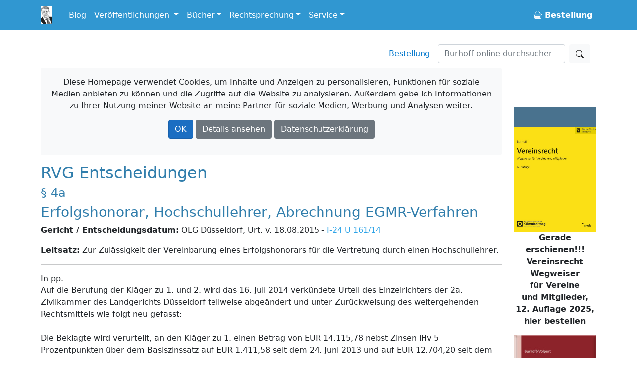

--- FILE ---
content_type: text/html; charset=utf-8
request_url: https://www.burhoff.de/burhoff/rvginhalte/1579.htm
body_size: 53138
content:
<!DOCTYPE html>
<html>
<head>


    <!-- Required meta tags -->
    <meta charset="utf-8">
    <meta name="viewport" content="width=device-width, initial-scale=1">


    <!-- Bootstrap CSS -->
    <link rel="stylesheet" href="/lib/bootstrap/dist/css/bootstrap.min.css" />

    <link href="/Styles/jquery-ui-1.13.2/jquery-ui.min.css?v=Els0hoF6_l1WxcZEDh4lQsp7EqyeeYXMHCWyv6SdmX0" rel="stylesheet" />
    <link href="/Styles/jquery-ui-1.13.2/jquery-ui.structure.min.css?v=pBGGkEaAOOc5eovSvO31uEKP_PDkYWR-uhYaRwRvIbQ" rel="stylesheet" />
    <link href="/Styles/jquery-ui-1.13.2/jquery-ui.theme.min.css?v=UA1alfbk8ruzkj9gvtBvmOxNN2M22hC2X-s3J986GHg" rel="stylesheet" />
    <link href="/css/bootstrap-icons-1.3.0/bootstrap-icons.css?v=MsxKR7Nw4ngHKmRAJJhy5oHvodmSYAQgwDqWMdqIXXA" rel="stylesheet" />

    <link rel="stylesheet" href="/css/site.css?v=AKvNjO3dCPPS0eSU1Ez8T2wI280i08yGycV9ndytL-c" />
    <link rel="stylesheet" href="/burhoff.de.styles.css?v=pDG60gTpIMZFzECKpGzhKnaoQlLs3Sb0A9OX1GvX-gE" />
    <link href="/Styles/Site.css?v=HQXaasJ7cQeuz3lGNlfs0rbIhiPYBKfjHBSAAspKJts" rel="stylesheet" type="text/css" media="screen" />
    <link href="/Styles/print.css?v=Q8SLq8dAVdI8UrpSLtMj1VNLCuVDG6hBf19o1y5FUe4" rel="stylesheet" type="text/css" media="print" />

    <title> RVG Entscheidungen: Erfolgshonorar, Hochschullehrer, Abrechnung EGMR-Verfahren /&#xD;&#xA;&#x9;&#x9;OLG D&#xFC;sseldorf, Urt. v. 18.08.2015 - I-24 U 161/14 - Burhoff online</title>

    
</head>

<body>
    <div b-i3yx2shi68 class="container min-vh-100">
        <nav b-i3yx2shi68 class="navbar navbar-expand-md navbar-dark bg-dark fixed-top noprint">
            <div b-i3yx2shi68 class="container">
                <a b-i3yx2shi68 class="navbar-brand toplogo" href="/"><img src="/Styles/Images/burhoff_icon_35px.png" title="Burhoff online" alt="Burhoff online" longdesc="Burhoff online" style="padding-right: 10px" /></a>
                <button b-i3yx2shi68 class="navbar-toggler" type="button" data-bs-toggle="collapse" data-bs-target="#navbarNavDropdown" aria-controls="navbarNavDropdown" aria-expanded="false" aria-label="Toggle navigation">
                    <span b-i3yx2shi68 class="navbar-toggler-icon"></span>
                </button>
                <div b-i3yx2shi68 class="collapse navbar-collapse" id="navbarNavDropdown">
                    <ul b-i3yx2shi68 class="navbar-nav">
                        <li b-i3yx2shi68 class="nav-item">
                            <a b-i3yx2shi68 class="nav-link" href="https://blog.burhoff.de/" target="_blank">Blog</a>
                        </li>

                        <li b-i3yx2shi68 class="nav-item dropdown">
                            <a b-i3yx2shi68 class="nav-link dropdown-toggle" href="#" id="navbarVeroeff" role="button" data-bs-toggle="dropdown" aria-expanded="false">
                                Veröffentlichungen
                            </a>
                            <ul b-i3yx2shi68 class="dropdown-menu" aria-labelledby="navbarVeroeff">
                                <li b-i3yx2shi68><a b-i3yx2shi68 class="dropdown-item" href="/Listen/VeroeffentlichungenNachJahren">sortiert nach Jahren</a></li>
                                <li b-i3yx2shi68><a b-i3yx2shi68 class="dropdown-item" href="/vtips/start/vtips.htm">Verfahrenstipps für Strafverteidiger</a></li>
                            </ul>
                        </li>

                        <li b-i3yx2shi68 class="nav-item dropdown">
                            <a b-i3yx2shi68 class="nav-link dropdown-toggle" id="navbarBooks" role="button" data-bs-toggle="dropdown" aria-expanded="false">Bücher</a>
                            <ul b-i3yx2shi68 class="dropdown-menu" aria-labelledby="navbarBooks">
                                <li b-i3yx2shi68><div b-i3yx2shi68 class="dropdown-title">Handbücher</div></li>
                                <li b-i3yx2shi68><a b-i3yx2shi68 class="dropdown-item" href="/books/Ermittlungsverfahren/Index.htm">Ermittlungsverfahren</a></li>
                                <li b-i3yx2shi68><a b-i3yx2shi68 class="dropdown-item" href="/books/Hauptverhandlung/Index.htm">Hauptverhandlung</a></li>
                                <li b-i3yx2shi68><a b-i3yx2shi68 class="dropdown-item" href="/books/RechtsmittelUndRechtsbehelfe/index.htm">Rechtsmittel u. Rechtsbehelfe</a></li>
                                <li b-i3yx2shi68><a b-i3yx2shi68 class="dropdown-item" href="/books/StrafrechtlicheNachsorge/index.htm">Strafrechtliche Nachsorge</a></li>
                                <li b-i3yx2shi68><a b-i3yx2shi68 class="dropdown-item" href="/books/OWiVerfahren/Index.htm">Straßenverkehrsrechtliches OWi-Verfahren</a></li>
                                <li b-i3yx2shi68><a b-i3yx2shi68 class="dropdown-item" href="/books/NichtehelicheLebensgemeinschaft/index.htm">Nichteheliche Lebensgemeinschaft</a></li>
                                <li b-i3yx2shi68 class="dropdown-divider"></li>
                                <li b-i3yx2shi68><span b-i3yx2shi68 class="dropdown-title">Bücher/Kommentare</span></li>
                                <li b-i3yx2shi68><a b-i3yx2shi68 class="dropdown-item" href="/books/RVGKommentar/index.htm">RVG Straf- und Bußgeldsachen</a></li>
                                <li b-i3yx2shi68><a b-i3yx2shi68 class="dropdown-item" href="/books/MessungenImStrassenverkehr/index.htm">Messungen im Straßenverkehr  </a> </li>
                                <li b-i3yx2shi68><a b-i3yx2shi68 class="dropdown-item" href="/books/Vereinsrecht/index.htm">Vereinsrecht <span b-i3yx2shi68 class="badge notification notification-new">neu</span></a></li>
                                <li b-i3yx2shi68 class="dropdown-divider"></li>
                                <li b-i3yx2shi68><a b-i3yx2shi68 class="dropdown-item" href="/products/ModulStrafrechtZap/index.htm">Beck-Modul Strafrecht ZAP Verlag</a></li>
                                <li b-i3yx2shi68><a b-i3yx2shi68 class="dropdown-item" href="/books/Festschrift/index.htm">Festschrift zum 70. Geburtstag von Detlef Burhoff</a></li>
                            </ul>
                        </li>

                        <li b-i3yx2shi68 class="nav-item dropdown">
                            <a b-i3yx2shi68 class="nav-link dropdown-toggle" id="navbarRspr" role="button" data-bs-toggle="dropdown" aria-expanded="false">Rechtsprechung</a>
                            <ul b-i3yx2shi68 class="dropdown-menu" aria-labelledby="navbarRspr">
                                <li b-i3yx2shi68><a b-i3yx2shi68 class="dropdown-item" href="/Rechtsprechung/">Übersicht</a></li>
                                <li b-i3yx2shi68><a b-i3yx2shi68 class="dropdown-item" href="/Rechtsprechung/Texte/">Veröffentlichte Rechtsprechung des OLG Hamm bis 2016/2017</a></li>
                                <li b-i3yx2shi68><a b-i3yx2shi68 class="dropdown-item" href="/RvgEntscheidungen/">RVG-Entscheidungen</a></li>
                                <li b-i3yx2shi68><a b-i3yx2shi68 class="dropdown-item" href="/WeitereBeschluesse/">Weitere Entscheidungen</a></li>
                            </ul>
                        </li>

                        <li b-i3yx2shi68 class="nav-item dropdown">
                            <a b-i3yx2shi68 class="nav-link dropdown-toggle" id="navbarService" role="button" data-bs-toggle="dropdown" aria-expanded="false">Service</a>
                            <ul b-i3yx2shi68 class="dropdown-menu" aria-labelledby="navbarService">
                                <li b-i3yx2shi68><a b-i3yx2shi68 class="dropdown-item" href="/bestellung/">Bestellung</a></li>
                                <li b-i3yx2shi68><a b-i3yx2shi68 class="dropdown-item" href="/service/links/links.htm ">Links</a></li>
                                <li b-i3yx2shi68 class="dropdown-divider"></li>
                                <li b-i3yx2shi68><span b-i3yx2shi68 class="dropdown-title">Newsletter</span></li>
                                <li b-i3yx2shi68><a b-i3yx2shi68 class="dropdown-item" href="/newsletter/">allgemein oder gebührenrechtlich</a></li>

                            </ul>
                        </li>


                    </ul>
                    <ul b-i3yx2shi68 class="navbar-nav ms-auto">
                        <li b-i3yx2shi68 class="nav-item">
                            <a b-i3yx2shi68 class="nav-link" href="/Bestellung"><b b-i3yx2shi68><span b-i3yx2shi68><i b-i3yx2shi68 class="bi bi-basket buyme"></i></span>&nbsp;Bestellung</b></a>
                        </li>
                    </ul>
                </div>
            </div>
        </nav>

        <a b-i3yx2shi68 name="top"></a>
        <nav b-i3yx2shi68 class="navbar d-flex noprint">
            <div b-i3yx2shi68 class="container">
                <ul b-i3yx2shi68 class="nav navbar-nav navbar-right ms-auto mb-2 mb-lg-0">
                    <li b-i3yx2shi68><a b-i3yx2shi68 class="nav-link mx-3" href="/bestellung/">Bestellung</a></li>
                </ul>
                <form class="d-flex" action="https://www.google.de/search" method="get" role="search">
    <input type="hidden" name="as_sitesearch" value="www.burhoff.de" />
    <input class="form-control me-2" style="width: 16em;" name="as_q" type="search" placeholder="Burhoff online durchsuchen" aria-label="Suchen">
    <button class="btn btn-light" type="submit"><i class="bi bi-search"></i></button>
</form>
            </div>
        </nav>

        <div b-i3yx2shi68 class="row">
            <div b-i3yx2shi68 class="col col-12 col-lg-10 col-md-12 col-sm-12">


                    <div b-i3yx2shi68 id="cookieInfo" class="alert bg-light text-center noprint">
                        <p b-i3yx2shi68 class="text-center">
                            <span b-i3yx2shi68 class="glyphicon glyphicon-exclamation-sign" aria-hidden="true"></span> Diese Homepage verwendet Cookies, um Inhalte und Anzeigen zu personalisieren, Funktionen für soziale Medien anbieten zu können und die Zugriffe auf die Website zu analysieren. Außerdem gebe ich Informationen zu Ihrer Nutzung meiner Website an meine Partner für soziale Medien, Werbung und Analysen weiter.
                        </p>
                        <p b-i3yx2shi68 class="text-center">
                            <a b-i3yx2shi68 id="cookieOk" class="btn btn-primary text-white">OK</a>
                            <a b-i3yx2shi68 class="btn btn-secondary text-white " target="_blank" href="https://www.google.com/policies/technologies/cookies/">Details ansehen</a>
                            <a b-i3yx2shi68 class="btn btn-secondary text-white" target="_blank" href="/Service/Datenschutzrichtlinie">Datenschutzerklärung</a>
                        </p>
                    </div>

                <div b-i3yx2shi68 id="cookieTipGeklickt" class="noprint"></div>
                



<H2>RVG Entscheidungen</H2> 
			 <H4>&#167; 4a</H4> 
			 <H3>Erfolgshonorar, Hochschullehrer, Abrechnung EGMR-Verfahren</H3> 
			 <P><B>Gericht / Entscheidungsdatum:</B> OLG D&#252;sseldorf, Urt. v. 18.08.2015 - <a href="http://dejure.org/dienste/vernetzung/rechtsprechung?Text=I-24%20U%20161/14" title="OLG D&uuml;sseldorf, 18.08.2015 - 24 U 161/14: H&ouml;he der Honoraranspr&uuml;che eines Hochschullehrers im R...">I-24 U 161/14</a></P> 
			<!-- <P><B>Fundstellen:</B> </P> -->
			 <P><B>Leitsatz:</B> Zur Zul&#228;ssigkeit der Vereinbarung eines Erfolgshonorars f&#252;r die Vertretung durch einen Hochschullehrer.</P> <HR>In pp.<BR>Auf die Berufung der Kl&#228;ger zu 1. und 2. wird das 16. Juli 2014 verk&#252;ndete Urteil des Einzelrichters der 2a. Zivilkammer des Landgerichts D&#252;sseldorf teilweise abge&#228;ndert und unter Zur&#252;ckweisung des weitergehenden Rechtsmittels wie folgt neu gefasst:<BR><BR>Die Beklagte wird verurteilt, an den Kl&#228;ger zu 1. einen Betrag von EUR 14.115,78 nebst Zinsen iHv 5 Prozentpunkten &#252;ber dem Basiszinssatz auf EUR 1.411,58 seit dem 24. Juni 2013 und auf EUR 12.704,20 seit dem 29. November 2013 zu zahlen.<BR><BR>Die Beklagte wird weiter verurteilt, an den Kl&#228;ger zu 2. einen Betrag von EUR 6.205,67 nebst Zinsen iHv 5 Prozentpunkten &#252;ber dem Basiszinssatz auf EUR 941,05 seit dem 24. Juni 2013 und auf EUR 5.264,62 seit dem 29. November 2013 zu zahlen.<BR><BR>Die weitergehende Klage wird abgewiesen.<BR><BR>Die Kosten des Rechtsstreits beider Instanzen verteilen sich wie folgt: Die Gerichtskosten beider Verfahren tragen zu 14 % der Kl&#228;ger zu 2. und zu 86 % die Beklagte. Die au&#223;ergerichtlichen Kosten des Kl&#228;gers zu 1. tr&#228;gt die Beklagte in voller H&#246;he. Die au&#223;ergerichtlichen Kosten des Kl&#228;gers zu 2. tr&#228;gt die Beklagte in H&#246;he von 66 %, im &#220;brigen tr&#228;gt der Kl&#228;ger zu 2. seine au&#223;ergerichtlichen Kosten selbst. Die au&#223;ergerichtlichen Kosten der Beklagten tr&#228;gt der Kl&#228;ger zu 2. zu 34 %, im &#220;brigen tr&#228;gt die Beklagte ihre au&#223;ergerichtlichen Kosten selbst.<BR><BR>Das Urteil ist vorl&#228;ufig vollstreckbar. Den Parteien wird nachgelassen, die Vollstreckung durch Sicherheitsleistung oder Hinterlegung von 120 % des jeweils zu vollstreckenden Betrages abzuwenden, wenn nicht die andere Partei vor der Vollstreckung Sicherheit in dieser H&#246;he leistet.<BR><BR>Die Revision wird nicht zugelassen.<BR><BR>G r &#252; n d e<BR>I.<BR>Der Kl&#228;ger zu 1. ist Professor f&#252;r Staatsphilosophie und Rechtspolitik an der Universit&#228;t zu K.. Der Kl&#228;ger zu 2. ist Rechtsanwalt. Die Beklagte ist Mitglied einer von den Kl&#228;gern in einem Verfahren vor dem europ&#228;ischen Gerichtshof f&#252;r Menschenrechte (im Folgenden: EGMR) vertretenen Erbengemeinschaft, die aus insgesamt 9 Personen besteht.<BR><BR>Im Zeitraum von 2005 bis 2012 waren die Kl&#228;ger f&#252;r die Erbengemeinschaft im Rahmen einer Individualbeschwerde (Nr. <a href="http://dejure.org/dienste/vernetzung/rechtsprechung?Text=5631/05" title="5631/05 (4 zugeordnete Entscheidungen)">5631/05</a>) gegen die Bundesrepublik Deutschland vor dem EGMR t&#228;tig. Zuvor war die Erbengemeinschaft vor deutschen Gerichten erfolglos gegen die Bundesrepublik auf Auskehr des Erl&#246;ses aus der Ver&#228;u&#223;erung verschiedener Grundst&#252;cke in P. vorgegangen, die nach dem Investitionsvorranggesetz am 14. Juli 1992 f&#252;r einen Betrag von DM 1,3 Millionen ver&#228;u&#223;ert worden waren. Die Erbengemeinschaft forderte eine Auszahlung an sie als Anspruchsberechtigte nach <a href="http://dejure.org/gesetze/VermG/3.html" title="&sect; 3 VermG: Grundsatz">&#167; 3 Abs. 1 VermG</a>. Sie hatte zuvor erfolglos vor den verwaltungsgerichtlichen Vorinstanzen und dem Bundesverfassungsgericht ein Zahlungsbegehren in H&#246;he von DM 1,3 Millionen (= EUR 664.679,45) zuz&#252;glich Zinsen geltend gemacht.<BR><BR>Au&#223;ergerichtlich wurde die Erbengemeinschaft durch den Steuerberater P. sowie Rechtsanwalt J. Anfang des Jahres 2005 schlossen die Kl&#228;ger und die f&#252;r die Erbengemeinschaft handelnden Vertreter eine Honorarvereinbarung f&#252;r das Verfahren vor dem EGMR. Der Kl&#228;ger zu 1. sollte ein Honorar von EUR 10.000,-- und der Kl&#228;ger zu 2. von EUR 5.000,--, jeweils zuz&#252;glich Mehrwertsteuer sowie die Erstattung ihrer Auslagen erhalten. Im Falle einer m&#252;ndlichen Verhandlung sollte sich das Honorar um die dann entstehende Geb&#252;hr erh&#246;hen. F&#252;r den Fall des Erfolgs der Beschwerde vereinbarten die Parteien, &#252;ber eine entsprechende Erh&#246;hung des Honorars vor dem Hintergrund des erstrittenen Betrages mit dem Ziel einer Abmachung zu verhandeln (Anlage 5, Anlagenhefter I, 47). Das Honorar iHv ingesamt EUR 15.000,-- zuz&#252;glich Mehrwertsteuer wurde an die Kl&#228;ger gezahlt.<BR><BR>Im Jahr 2010 verhandelten die Kl&#228;ger mit der zust&#228;ndigen Referentin des BMJ mit dem Ziel einer au&#223;ergerichtlichen Einigung, die indes nicht erzielt werden konnte. Mit Urteil vom 8. Dezember 2011 entschied der EGMR dem Grunde nach zu Gunsten der Erbengemeinschaft (Anlage 2, Anlagenhefter I, 29-41). Mit Schriftsatz vom 2. M&#228;rz 2012 beantragte das BMJ, die Zahlung eines Entsch&#228;digungsbetrages in H&#246;he von EUR 210.000,-- festzusetzen (Anlagenhefter II, 30ff.). Mit Schriftsatz vom 16. April 2012 machte der Kl&#228;ger zu 2. f&#252;r die Erbengemeinschaft die Auskehr des Ver&#228;u&#223;erungserl&#246;ses, den er einschlie&#223;lich Zinsen auf EUR 1.593.799,13 bezifferte, geltend (Anlagenband I, 48ff.). Der Betrag setzt sich wie folgt zusammen: EUR 664.680,-- als Grundst&#252;ckswert; EUR 667.891,33 Zinsen iHv 5 % &#252;ber dem Basiszinssatz mit Stichtag 31. M&#228;rz 2012 und EUR 261.227,80 f&#252;r Kosten und Auslagen.<BR><BR>Am 16. April 2012 schlossen die Erbengemeinschaft (vertreten durch den Steuerberater P. und Rechtsanwalt J.) und die Kl&#228;ger eine Honorarvereinbarung, mit der dem Kl&#228;ger zu 1. ein weiteres Honorar in H&#246;he von EUR 90.000,-- und dem Kl&#228;ger zu 2. ein zus&#228;tzliches Honorar in H&#246;he von EUR 60.000,--, jeweils zuz&#252;glich Umsatzsteuer und Auslagenerstattung, versprochen wurde. Im Falle einer m&#252;ndlichen Verhandlung vor dem EGMR sollte sich das Honorar um die dann anfallende Geb&#252;hr erh&#246;hen. Weiter war vereinbart, dass bei einer Abweichung zwischen dem geltend gemachten und dem zuerkannten Gesamtentsch&#228;digungsbetrag die vorstehend genannten Honorare entsprechend prozentual gek&#252;rzt werden sollten (Anlage 6, Anlagenhefter I, 52).<BR><BR>Mit Urteil vom 27. September 2012 wurde der Erbengemeinschaft die von BMJ angebotene Entsch&#228;digung iHv EUR 210.000,-- zugesprochen (Anlagenhefter II, 37ff.). Gleichwohl erwog sie in der Folgezeit, von der M&#246;glichkeit der Anrufung des Gro&#223;en Senats des EGMR Gebrauch zu machen, um eine h&#246;here Entsch&#228;digung zu erhalten. Dies lehnten die Kl&#228;ger unter Hinweis auf eine dann vorzunehmende Mandatsniederlegung ab (Anlage BK 12, GA171), die Beklagten sahen sodann von einer Anrufung des Gro&#223;en Senats ab.<BR><BR>Mit Schreiben vom 8. Mai 2013 erstellte der Kl&#228;ger zu 2. f&#252;r jedes Mitglied der Erbengemeinschaft eine Honorarrechnung entsprechend dem jeweiligen Anteil am Nachlass. Das noch zu zahlende Gesamthonorar des Kl&#228;gers zu 1. wurde mit EUR 11.862,-- und das des Kl&#228;gers zu 2. mit EUR 7.908,--, jeweils netto, beziffert (Anlagenhefter I, 53ff.). Die Beklagte und die &#252;brigen Mitglieder der Erbengemeinschaft verweigerten die Zahlung.<BR><BR>Die Kl&#228;ger haben behauptet, die Erbengemeinschaft h&#228;tte ohne die Vereinbarung eines erfolgsabh&#228;ngigen Honorars aus Kostengr&#252;nden von der Einlegung der Beschwerde vor dem EGMR abgesehen. Das bislang mit EUR 15.000,-- netto gezahlte Honorar sei im Hinblick auf den hohen Zeit- und Arbeitsaufwand unangemessen niedrig. F&#252;r die Honorarforderung hafte die Beklagte gesamtschuldnerisch. Soweit sie sich auf die Unwirksamkeit der Honorarvereinbarungen berufe, sei dies treuwidrig, da sie bei Abschluss der Honorarvereinbarung anwaltlich vertreten gewesen sei. Eine etwaige Unwirksamkeit nach <a href="http://dejure.org/gesetze/RVG/4a.html" title="&sect; 4a RVG: Erfolgshonorar">&#167; 4a RVG</a> k&#246;nne sich auch nicht auf den Kl&#228;ger zu 1. beziehen, da dieser nicht Rechtsanwalt sei.<BR><BR>Die Kl&#228;ger haben beantragt,<BR><BR>die Beklagte zu verurteilen, an sie einem Betrag in H&#246;he von EUR 19.770,-- zzgl. 19 % Umsatzsteuer in H&#246;he von EUR 3.756,30 nebst Zinsen in H&#246;he von 5 Prozentpunkten &#252;ber dem jeweiligen Basiszinssatz seit dem 24. Juni 2013 zu zahlen.<BR><BR>Die Beklagte hat beantragt,<BR><BR>die Klage abzuweisen.<BR><BR>Sie hat die Ansicht vertreten, die Honorarvereinbarung vom 16. April 2014 versto&#223;e gegen <a href="http://dejure.org/gesetze/RVG/4a.html" title="&sect; 4a RVG: Erfolgshonorar">&#167; 4a RVG</a> und sei unwirksam. An gesetzlichem Honorar h&#228;tten die Kl&#228;ger bereits mehr erhalten, als ihnen zustehe. Die Kosten h&#228;tten die Erbengemeinschaft nicht von der Einlegung der Beschwerde vor dem EGMR abgehalten, da sie - dies ist unstreitig - durch den Verkauf anderer Grundst&#252;cke bereits mehrere Millionen DM eingenommen habe. Zum Abschluss der Honorarvereinbarung im April 2012 sei es gekommen, da die Kl&#228;ger angegeben h&#228;tten, bei Unterzeichnung der Honorarvereinbarung w&#252;rde vom EGMR eine entsprechend hohe Verg&#252;tung als Kostenentsch&#228;digung festgesetzt. Sollte eine Haftung gleichwohl in Betracht kommen, so hafte sie - die Beklagte - nicht als Gesamtschuldnerin, sondern allenfalls in H&#246;he ihres Erbteils von 10 %.<BR><BR>Mit seinem am 16. Juli 2014 verk&#252;ndeten Urteil hat das Landgericht die Klage abgewiesen (GA 73ff.). Das Urteil wurde den Kl&#228;gern am gleichen Tag zugestellt (GA 88 a). Hiergegen richtet sich ihre am 18. August 2014 (= Montag) eingegangene Berufung (GA 93). Diese haben sie nach Verl&#228;ngerung der Berufungsbegr&#252;ndungsfrist bis zum 16. Oktober 2014 (GA 104) mit einem am Tag des Fristablaufs eingegangenen Schriftsatz (GA 105) begr&#252;ndet.<BR><BR>Die Kl&#228;ger wenden sich unter Wiederholung und Vertiefung ihres erstinstanzlichen Vorbringens gegen die Klageabweisung. Sie behaupten, im Hinblick auf die geringen Erfolgsaussichten, auf die die erfolglosen Verfahren in der Bundesrepublik Deutschland h&#228;tten schlie&#223;en lassen, und die mit dem Verfahren vor dem EGMR verbundenen hohen Kosten h&#228;tte die Erbengemeinschaft das Verfahren ohne Abschluss der Honorarvereinbarung nicht durchgef&#252;hrt. Es sei klar gewesen, dass der sehr hohe Arbeitsaufwand durch die Verg&#252;tung von EUR 15.000,-- netto nicht habe abgegolten werden k&#246;nnen. Der Kl&#228;ger zu 1. habe ab September 2008 die Arbeitszeit erfasst und sei auf 160 Stunden gekommen. Das ihnen zustehende Honorar auf Grundlage einer Berechnung nach dem RVG l&#228;ge &#252;ber dem geltend gemachten Klagebetrag. Hierbei sei zum einen zu ber&#252;cksichtigen, dass die Erbengemeinschaft aus 9 Mitgliedern bestand und deshalb eine Geb&#252;hrenerh&#246;hung eintr&#228;te. Zum anderen seien Vergleichsgespr&#228;che mit dem BMJ gef&#252;hrt worden, die eine Terminsgeb&#252;hr ausgel&#246;st h&#228;tten. Bei der Honorarberechnung seien sie - die Kl&#228;ger - getrennt in Ansatz zu bringen, zumal der Kl&#228;ger zu 1. nicht Rechtsanwalt sei.<BR><BR>Die Kl&#228;ger beantragen,<BR><BR>unter Ab&#228;nderung des angefochtenen Urteils gem&#228;&#223; ihrem erstinstanzlichen Antrag zu erkennen.<BR><BR>Die Beklagte beantragt,<BR><BR>die Berufung zur&#252;ckzuweisen.<BR><BR>Sie verteidigt das angefochtene Urteil und meint, sie und die &#252;brigen Erben seien von den Kl&#228;gern im Zusammenhang mit dem Abschluss der Honorarvereinbarung im April 2012 get&#228;uscht worden. Die Kostenberechnung der Kl&#228;ger sei unzutreffend, da sie einen zu hohen Streitwert zugrunde gelegt h&#228;tten, eine Terminsgeb&#252;hr nicht angefallen sei und auch eine Erh&#246;hung im Hinblick auf mehrere Beteiligte nicht zum Tragen komme. Das RVG sei auch auf den Anspruch des Kl&#228;gers zu 1. anzuwenden. Anderenfalls st&#252;nde ihm eine deutlich geringere Verg&#252;tung zu, da seine &#132;&#252;bliche&#147; Verg&#252;tung im Hinblick auf nicht vorhandene Betriebskosten um die H&#228;lfte niedriger als die eines Rechtsanwalts sei. Der Kl&#228;ger zu 1. habe seinen Verg&#252;tungsanspruch auch deshalb nicht schl&#252;ssig dargelegt, weil er nicht dargetan habe, dass seine Nebent&#228;tigkeit genehmigt worden sei.<BR><BR>Wegen aller Einzelheiten des Sach- und Streitstandes wird auf die Schrifts&#228;tze nebst Anlagen und den gesamten Akteninhalt Bezug genommen.<BR><BR>II.<BR><BR>Die zul&#228;ssige Berufung des Kl&#228;gers zu 1. hat in vollem Umfang und die des Kl&#228;gers zu 2. iHv EUR 6.205,67  Erfolg.<BR><BR>1.<BR>Dem Kl&#228;ger zu 1. steht das geltend gemachte Erfolgshonorar zu, denn die mit ihm getroffene dienstvertragliche Honorarvereinbarung ist wirksam.<BR><BR>a)<BR>Es kann dahingestellt bleiben, ob die Vorschriften des RVG &#252;berhaupt auf Hochschullehrer anwendbar sind. Denn jedenfalls steht es einem Hochschullehrer im Grundsatz frei, ein Erfolgshonorar zu vereinbaren, was hier wirksam erfolgt ist.<BR><BR>(1)<BR>Die T&#228;tigkeit des Kl&#228;gers zu 1. unterf&#228;llt dem Rechtsdienstleistungsgesetz (vom 12. Dezember 2007; RDG), wobei f&#252;r einen weiten T&#228;tigkeitsspielraum von Rechtsprofessoren spricht, dass nach <a href="http://dejure.org/gesetze/RDG/5.html" title="&sect; 5 RDG: Rechtsdienstleistungen im Zusammenhang mit einer anderen T&auml;tigkeit">&#167; 5 Abs. 1 S. 2 RDG</a> auf die f&#252;r die Hauptt&#228;tigkeit erforderlichen Rechtskenntnisse abzustellen ist. Eine wissenschaftliche Begutachtung nach <a href="http://dejure.org/gesetze/RDG/2.html" title="&sect; 2 RDG: Begriff der Rechtsdienstleistung">&#167; 2 Abs. 3 S. 1 RDG</a> ist erlaubt. Wer ein wissenschaftliches Gutachten erstellt, darf auch f&#252;r dessen Umsetzung in die Praxis eine Empfehlung abgeben, weshalb der Rechtsberatungsmarkt f&#252;r Rechtslehrer offen ist, sofern ihre Rechtsdienstleistung auch eine wesentliche Gutachtenkomponente enth&#228;lt (vgl. von Lewinski, Rechtslehrer als Berater und Vertreter in Verwaltungs- und Gerichtsverfahren in Festschrift f&#252;r Wolfgang Hartung zum 75. Geburtstag, S. 93ff., 101 mwN).<BR><BR>(2) <BR>Fraglich ist jedoch, nach welchen Grunds&#228;tzen sich die Verg&#252;tung bemisst. Auf einen Hochschullehrer ist das RVG nach seinem Wortlaut im Grundsatz nicht anwendbar, denn in <a href="http://dejure.org/gesetze/RVG/1.html" title="&sect; 1 RVG: Geltungsbereich">&#167; 1 Abs. 1 RVG</a>, welcher den Geltungsbereich festlegt, wird diese Berufungsgruppe nicht genannt. Manche Verfahrensordnungen sehen zwar eine Prozessvertretung durch einen Hochschullehrer vor (<a href="http://dejure.org/gesetze/StPO/137.html" title="&sect; 137 StPO: Recht des Beschuldigten auf Hinzuziehung eines Verteidigers">&#167; 137 StPO</a>, <a href="http://dejure.org/gesetze/VwGO/67.html" title="&sect; 67 VwGO [Postulationsf&auml;higkeit; Bevollm&auml;chtigte und Beist&auml;nde]">&#167; 67 VwGO</a>, <a href="http://dejure.org/gesetze/BVerfGG/32.html" title="&sect; 32 BVerfGG">&#167; 32 BVerfGG</a>, <a href="http://dejure.org/gesetze/AO/392.html" title="&sect; 392 AO: Verteidigung">&#167; 392 AO</a>), weshalb die Ansicht vertreten wurde, &#167; 1 BRAGO (wortgleich mit <a href="http://dejure.org/gesetze/RVG/1.html" title="&sect; 1 RVG: Geltungsbereich">&#167; 1 RVG</a>) sei anwendbar (vgl. zum Meinungsstand mit zahlreichen Nachweisen: Bischof/Jungbauer/Br&#228;uer/Curkovi/Kl&#252;sener/Uhrer, RVG, 6. Auflage, &#167; 1 Rn. 15f., im Folgenden zitiert &#132;Bischof, a.a.O.). Jedenfalls k&#246;nnte die Geltung des RVG in derartigen F&#228;llen vertraglich vereinbart werden (Bischof, a.a.O., Rn. 15; Gebauer/Schneider, RVG, 2. Auflage, &#167; 1 Rn. 37). Hier ist dies indes weder in der Honorarvereinbarung von 2005 noch in der von 2012 erfolgt. Denn dort findet das RVG keine Erw&#228;hnung.<BR><BR>Dies bedarf letztlich keiner Entscheidung, denn jedenfalls steht <a href="http://dejure.org/gesetze/RVG/4a.html" title="&sect; 4a RVG: Erfolgshonorar">&#167; 4 a RVG</a> der zwischen dem Kl&#228;ger zu 1. und der Erbengemeinschaft getroffenen Erfolgshonorarvereinbarung nicht entgegen. Die f&#252;r die Anwaltst&#228;tigkeit geltenden berufsrechtlichen Bestimmungen nach der BRAO, der BRAGO und des RVG sind Vorschriften, die einen Preiswettbewerb um Mandate und die mittelbare Vereinbarung von Erfolgshonoraren in gerichtlichen Verfahren verhindern sollen (vgl. Begr. zum Regierungsentwurf, <a href="http://dejure.org/Drucksachen/Bundestag/BT-Drucks.%2012/4993#Seite=31" title="Bundestagsdrucksache zu: Gesetz zur Neuordnung des Berufsrechts der Rechtsanw&auml;lte und der Paten...">BT-Drucks. 12/4993, S. 31</a>; BGH, Urteil vom 1. Juni 68/03 &#150; <a href="http://dejure.org/dienste/vernetzung/rechtsprechung?Text=I%20ZR%20268/03" title="BGH, 01.06.2006 - I ZR 268/03: Geb&uuml;hrenvereinbarung II">I ZR 268/03</a>, Rz. 11 zitiert nach Juris; Hartung, BORA/FAO, 5. Auflage 2012, <a href="http://dejure.org/gesetze/BORA/49b.html">&#167; 49 b BORA</a> Rn. 9).  Die Regelung des <a href="http://dejure.org/gesetze/RVG/4a.html" title="&sect; 4a RVG: Erfolgshonorar">&#167; 4 a RVG</a> ist Ausfluss des in <a href="http://dejure.org/gesetze/BRAO/49b.html" title="&sect; 49b BRAO: Verg&uuml;tung">&#167; 49 b Abs. 2 S. 1 BRAO</a> statuierten Verbots der Vereinbarung einer erfolgsbasierten Verg&#252;tung und regelt als &#132;anderweitige Bestimmung&#147; i.S. <a href="http://dejure.org/gesetze/BRAO/49b.html" title="&sect; 49b BRAO: Verg&uuml;tung">&#167; 49 b Abs. 2 S. 1 BRAO</a> einen gesetzlichen Ausnahmetatbestand (Schneider/Wolf, RVG, 7. Auflage, &#167; 4a Rn. 9). Sie greift in die Berufungsaus&#252;bungsfreiheit des <a href="http://dejure.org/gesetze/GG/12.html" title="Art. 12 GG">Art. 12 GG</a> ein und kann deshalb nur durch eine gesetzliche Grundlage gerechtfertigt werden (Hartung, a.a.O., <a href="http://dejure.org/gesetze/BORA/49b.html">&#167; 49 b BORA</a> Rn. 12). Bereits daraus ergibt sich, dass sich eine extensive Auslegung und analoge Anwendung auf andere Berufsgruppen verbietet. Vielmehr ist davon auszugehen, dass die genannten Regelungen nur f&#252;r Rechtsanw&#228;lte gelten und nicht auch f&#252;r andere, m&#246;gen sie auch mit der &#150; zul&#228;ssigen &#150; rechtlichen Vertretung von Parteien vor einem Gericht beauftragt sein, zumal ein Preiswettbewerb um Mandate regelm&#228;&#223;ig auch nur zwischen Rechtsanw&#228;lten zu erwarten ist. Daran &#228;ndert auch das bis zum 30. Juni 2008 g&#252;ltige Rechtsberatungsgesetz (RBerG) bzw. das ab diesem Zeitpunkt geltende Rechtsdienstleistungsgesetz (RDG) nichts, vielmehr war bzw. ist die nach diesen Gesetzen zul&#228;ssige Rechtsberatung streng reglementiert. Bereits dies schlie&#223;t es aus, dass eine gro&#223;e Anzahl von Personen, die nicht Rechtsanw&#228;lte sind, Rechtsberatung aus&#252;ben darf und in einen ruin&#246;sen Wettbewerb treten kann.<BR>b.<BR><BR>Das dem Kl&#228;ger zu 1. zustehende Honorar ermittelt sich &#150;wie er zutreffend darlegt &#150; aus dem Anteil, mit dem die Erbengemeinschaft letztlich obsiegt hat im Verh&#228;ltnis zu der urspr&#252;nglich verfolgten Maximalforderung. Geltend gemacht waren (einschlie&#223;lich Zinsen und Kosten) EUR 1.593.799,13, vom EGMR zuerkannt wurden EUR 210.000,--. Dies ergibt eine Quote von 13,18 %, woraus sich aus EUR 90.000,-- dann EUR 11.862,--  errechnen, was zuz&#252;glich Umsatzsteuer (EUR 2.253,78) einen Betrag von EUR 14.115,78 ergibt. Diese vom Kl&#228;ger zu 1. gew&#228;hlte Abrechnung ist f&#252;r die Erbengemeinschaft g&#252;nstig, denn er hat den Anteil am Gesamtstreitwert (Klageforderung einschlie&#223;lich kapitalisierter Zinsen und Kosten) berechnet und nicht nach dem Streitwert von EUR 664.679,45, der vor den deutschen Gerichten ma&#223;gebend war. Dadurch ist die Erfolgsquote geringer (EUR 210.000,-- zu EUR 664.679,45 = 32%), was entsprechend die Klageforderung reduziert.<BR><BR>Soweit die Beklagte meint, hinsichtlich dieses Honoraranspruchs sei relevant, ob der Kl&#228;ger zu 1. eine Nebent&#228;tigkeitsgenehmigung eingeholt habe, beruht dies auf einem Irrtum. Dieser Gesichtspunkt kann allenfalls im Verh&#228;ltnis des Kl&#228;gers zu 1. zu seinem Dienstherren eine Rolle spielen und eine Pflicht zur g&#228;nzlichen oder teilweisen Abf&#252;hrung des vereinnahmten Honorars begr&#252;nden. Auf den zugunsten des Kl&#228;gers und der Erbengemeinschaft begr&#252;ndeten Honoraranspruch hat dies keinen Einfluss. Denn die dahingehenden Bestimmungen stellen keine Verbotsgesetze i.S. <a href="http://dejure.org/gesetze/BGB/134.html" title="&sect; 134 BGB: Gesetzliches Verbot">&#167; 134 BGB</a> dar, welche die Nichtigkeit des Honoraranspruchs begr&#252;nden w&#252;rden (vgl. BGH,  Urteil vom 14. Dezember 1999 - <a href="http://dejure.org/dienste/vernetzung/rechtsprechung?Text=X%20ZR%2034/98" title="BGH, 14.12.1999 - X ZR 34/98: Beschenkter Sparkassenangestellter">X ZR 34/98</a> -, Rz. 17ff.; OVG NRW, Urteil vom 21. M&#228;rz 2012 - <a href="http://dejure.org/dienste/vernetzung/rechtsprechung?Text=1%20A%202332/09" title="OVG Nordrhein-Westfalen, 21.03.2012 - 1 A 2332/09: Thematischer Bezug eines bei einem privaten ...">1 A 2332/09</a>, Rz. 84f. mwN).<BR><BR>2.<BR>Das Landgericht ist hinsichtlich des Kl&#228;gers zu 2. zutreffend davon ausgegangen, dass die mit ihm geschlossene Erfolgshonorarvereinbarung gegen <a href="http://dejure.org/gesetze/RVG/4a.html" title="&sect; 4a RVG: Erfolgshonorar">&#167; 4 a RVG</a> verst&#246;&#223;t. Dies f&#252;hrt nach der Rechtsprechung des Bundesgerichtshofs aber nicht zur Nichtigkeit der Erfolgshonorarvereinbarung, sondern zu einer &#132;Deckelung&#147; der vereinbarten auf die gesetzliche Verg&#252;tung. Mit seiner kurz vor dem landgerichtlichen Urteil vom 16. Juli 2014 ergangenen Entscheidung vom 5. Juni 2014 (Az. <a href="http://dejure.org/dienste/vernetzung/rechtsprechung?Text=IX%20ZR%20137/12" title="IX ZR 137/12 (3 zugeordnete Entscheidungen)">IX ZR 137/12</a>) hat der Bundesgerichtshof in Teilen seine bisherige Rechtsprechung aufgegeben.<BR><BR>a.<BR><BR>Die zwischen dem Kl&#228;ger zu 2. und der Erbengemeinschaft im Jahr 2012 getroffene Honorarvereinbarung erf&#252;llt nicht die Voraussetzungen des <a href="http://dejure.org/gesetze/RVG/4a.html" title="&sect; 4a RVG: Erfolgshonorar">&#167; 4 a RVG</a>. Das Landgericht ist zutreffend davon ausgegangen, es sei nicht feststellbar, dass die Erbengemeinschaft ohne die Vereinbarung eines Erfolgshonorars von der Rechtsverfolgung abgehalten worden w&#228;re. Hier darf zur Vermeidung von Wiederholungen auf die Ausf&#252;hrungen des Landgerichts (S. 5f. der Entscheidungsgr&#252;nde, GA 85f.) Bezug genommen werden. Eine abweichende Beurteilung ist auch unter Ber&#252;cksichtigung des von den Kl&#228;gern genannten Gesichtspunkts der &#132;verst&#228;ndigen Betrachtung&#147; (<a href="http://dejure.org/gesetze/RVG/4a.html" title="&sect; 4a RVG: Erfolgshonorar">&#167; 4 a Abs. 1 S. 1 RVG</a>) nicht geboten. Denn danach soll eine erfolgsbasierte Verg&#252;tung m&#246;glich sein, wenn zwar isoliert betrachtet die wirtschaftlichen Verh&#228;ltnisse der Rechtsverfolgung nicht entgegenstehen, die Ber&#252;cksichtigung der mit der Rechtssache jedoch insgesamt verbundenen finanziellen Risiken und der Erfolgswahrscheinlichkeit &#132;bei verst&#228;ndiger Betrachtung&#147; aus Sicht des Mandanten eine erfolgsbasierte Verg&#252;tung sinnvoll erscheinen lassen (vgl. Gerold/Schmidt, RVG, 20. Auflage, &#167; 4 a Rn. 8 mwN). Hierf&#252;r sind keine Anhaltspunkte ersichtlich, denn die Erbengemeinschaft war finanziell aufgrund der erheblichen Nachlasswerte, die teilweise auch durch Grundst&#252;cksverk&#228;ufe realisiert wurden, in einer komfortablen Situation und konnte das Verfahren vor dem EGMR unter Vernachl&#228;ssigung finanzieller Gesichtspunkte in jedem Fall durchf&#252;hren, weshalb eine Abw&#228;gung mit den Erfolgswahrscheinlichkeiten nicht vorgenommen werden musste.<BR><BR>Soweit die Kl&#228;ger vortragen, das versprochene Zusatzhonorar sollte einerseits dazu dienen, den tats&#228;chlichen Bearbeitungsaufwand abzudecken, andererseits aber auch &#132;gedeckelt&#147; werden, wenn der betragsm&#228;&#223;ige Erfolg vor dem EGMR hinter den Erwartungen zur&#252;ckgeblieben w&#228;re (vgl. Schriftsatz vom 16. Oktober 2014, S. 7, GA 126), &#228;ndert diese Motivation nichts an dem hier vereinbarten Erfolgshonorar. Es h&#228;tte zudem auch die M&#246;glichkeit bestanden, eine zul&#228;ssige, die beiderseitigen Interessen wahrende Zeithonorarvereinbarung zu treffen.<BR><BR>Es steht der Beklagten auch frei, sich auf die fehlenden Voraussetzungen des <a href="http://dejure.org/gesetze/RVG/4a.html" title="&sect; 4a RVG: Erfolgshonorar">&#167; 4 a RVG</a> zu berufen mit der Folge, dass dem Kl&#228;ger zu 2. lediglich das Honorar in gesetzlicher H&#246;he zuerkannt werden kann. Auch hier kann auf die zutreffenden Ausf&#252;hrungen des landgerichtlichen Urteils verwiesen werden, dem die Kl&#228;ger im Berufungsrechtszug insoweit nicht mehr mit neuen Argumenten entgegen getreten sind.<BR><BR>b.<BR>Infolge des Versto&#223;es gegen <a href="http://dejure.org/gesetze/RVG/4a.html" title="&sect; 4a RVG: Erfolgshonorar">&#167; 4 a RVG</a> hat eine Abrechnung nach den gesetzlichen Geb&#252;hren stattzufinden. Zum Zeitpunkt des Abschlusses der Honorarvereinbarung vom 16. April 2012 gab es allerdings noch keine gesetzliche Regelung f&#252;r die Verg&#252;tung eines Anwalts f&#252;r seine T&#228;tigkeit in Verfahren vor dem EGMR, obwohl diese Verfahren in den letzten Jahren an erheblicher Bedeutung gewonnen haben (Bischof, a.a.O., &#167; 38 a Rn. 3; Gerold/Schmidt, RVG, 21. Auflage, &#167; 38 a Rn. 1). Die Regelung des <a href="http://dejure.org/gesetze/RVG/38a.html" title="&sect; 38a RVG: Verfahren vor dem Europ&auml;ischen Gerichtshof f&uuml;r Menschenrechte">&#167; 38 a RVG</a> ist erst am 1. August 2013 in Kraft getreten und kann deshalb auf den hier zu beurteilenden Sachverhalt keine Anwendung finden. Nach allgemeiner Meinung umfasste &#150; der auch schon im Jahr 2012 geltende - <a href="http://dejure.org/gesetze/RVG/37.html" title="&sect; 37 RVG: Verfahren vor den Verfassungsgerichten">&#167; 37 RVG</a>, der die Geb&#252;hren eines Rechtsanwalts vor den Verfassungsgerichten regelt, ebenfalls nicht die Verfahren vor dem EGMR. F&#252;r sie galt auch nicht <a href="http://dejure.org/gesetze/RVG/38.html" title="&sect; 38 RVG: Verfahren vor dem Gerichtshof der Europ&auml;ischen Gemeinschaften">&#167; 38 RVG</a>, da dieser nur Vorabentscheidungsverfahren beim EuGH regelt (vgl. Gerold/Schmidt, RVG, 21. Auflage, Rn. 1 mwN; Mayer/Kroi&#223;, RVG, 5. Auflage, &#167; 37 Rn. 22; Burhoff, RVG-Praxis 2013, 421ff. mwN).<BR><BR>Mangels einer gesetzlichen Regelung der Verg&#252;tung der T&#228;tigkeit des Kl&#228;gers zu 2. sind deshalb die allgemeinen verg&#252;tungsrechtlichen Tatbest&#228;nde f&#252;r die Abrechnung heranzuziehen.<BR><BR>(1)<BR><BR>Auszugehen ist zun&#228;chst davon, dass das Verfahren vor dem EGMR und die vor den bundesdeutschen Gerichten erfolgten Ausgangsverfahren verschiedene Angelegenheiten i.S. <a href="http://dejure.org/gesetze/RVG/15.html" title="&sect; 15 RVG: Abgeltungsbereich der Geb&uuml;hren">&#167; 15 RVG</a> sind (vgl. Burhoff, a.a.O., S. 423 unter III. mwN), weshalb keine Anrechnung in Betracht kommt.<BR>49<BR>(2)<BR>Heranzuziehen ist VV-RVG 3200, weshalb eine 1,6 Verfahrensgeb&#252;hr abgerechnet werden kann. Hierf&#252;r spricht, dass dem Verfahren vor dem EGMR bereits andere gerichtliche Verfahren vorausgegangen waren, weshalb der Ansatz von Geb&#252;hren f&#252;r ein erstinstanzliches Verfahren nicht sachgerecht w&#228;re. Andererseits w&#228;re in dem von den Kl&#228;gern f&#252;r die Erbengemeinschaft beschrittenen Rechtszug noch die Anrufung der gro&#223;en Kammer des EGMR in Betracht gekommen, f&#252;r das dann die Abrechnung nach revisionsrechtlichen Geb&#252;hrens&#228;tzen h&#228;tte erwogen werden k&#246;nnen. Der Senat h&#228;lt deshalb den Ansatz der berufungsrechtlichen Geb&#252;hren (VV-RVG 3200, 3202) f&#252;r angemessen. Dem sind die Parteien in der m&#252;ndlichen Verhandlung vom 30. Juni 2015 auch nicht entgegengetreten. Zudem waren auch schon die Kl&#228;ger bei ihrer alternativen &#132;Abrechnung nach RVG&#147; (BK 19 = GA 181) von der entsprechenden Anwendbarkeit der Nrn. 3200 und 3202 VV RVG ausgegangen.<BR><BR>(3)<BR>Als Gegenstandswert sind EUR 664.679,45 anzusetzen.<BR><BR>Das Verfahren vor dem EGMR sieht die Festsetzung eines Gegenstandswerts nicht vor. Infolgedessen muss eine Bestimmung gem&#228;&#223; <a href="http://dejure.org/gesetze/RVG/23.html" title="&sect; 23 RVG: Allgemeine Wertvorschrift">&#167; 23 Abs. 3 RVG</a> erfolgen (vgl. hierzu auch Burhoff, a.a.O., S. 425). Dieser wiederum verweist unter anderem auf die <a href="http://dejure.org/gesetze/GKG/42.html" title="&sect; 42 GKG: Wiederkehrende Leistungen">&#167;&#167; 42</a> bis <a href="http://dejure.org/gesetze/GKG/45.html" title="&sect; 45 GKG: Klage und Widerklage, Hilfsanspruch, wechselseitige Rechtsmittel, Aufrechnung">45 GKG</a>, weshalb auch <a href="http://dejure.org/gesetze/GKG/43.html" title="&sect; 43 GKG: Nebenforderungen">&#167; 43 Abs. 1 GKG</a> Anwendung findet. Danach sind Nebenforderungen, die neben der Hauptforderung geltend gemacht werden, bei der Wertbemessung nicht zu ber&#252;cksichtigen, weshalb die von der Erbengemeinschaft kapitalisierten Zinsen sowie die weiteren in die Gesamtabrechnung eingestellten Kosten des Verfahrens au&#223;er Betracht zu bleiben haben.<BR><BR>Dies entspricht des Weiteren dem gem&#228;&#223; <a href="http://dejure.org/gesetze/RVG/2.html" title="&sect; 2 RVG: H&ouml;he der Verg&uuml;tung">&#167; 2 Abs. 1 RVG</a> festgesetzten Gegenstandswert vor den bundesdeutschen Gerichten, der sich durch die Anrufung des EGMR nicht ge&#228;ndert hat und dem Maximalinteresse der Erbengemeinschaft hinsichtlich der Hauptsache entspricht.<BR><BR>(4)<BR>Ob und in welcher H&#246;he dem Kl&#228;ger zu 2. eine Erh&#246;hungsgeb&#252;hr gem&#228;&#223; VV-RVG 1008 zusteht, bedarf keiner Entscheidung. Hier nimmt der Kl&#228;ger zu 2. lediglich die Beklagte als ein Mitglied der Erbengemeinschaft in Anspruch. Nach <a href="http://dejure.org/gesetze/RVG/7.html" title="&sect; 7 RVG: Mehrere Auftraggeber">&#167; 7 Abs. 2 RVG</a> schuldet die Beklagte die Geb&#252;hren und Auslagen, die sie schulden w&#252;rde, w&#228;ren die Kl&#228;ger nur in ihrem Auftrag t&#228;tig geworden. Infolgedessen bedarf es keiner Entscheidung, ob Erh&#246;hungsgeb&#252;hren und wenn ja in welcher H&#246;he angefallen w&#228;ren und ob es sich bei Vertretung der Erbengemeinschaft hinsichtlich aller Mitglieder um eine einheitliche Angelegenheit handelt. Vielmehr haftet die Beklagte f&#252;r die Geb&#252;hren nur in der H&#246;he wie sie angefallen w&#228;ren, h&#228;tte sie die Kl&#228;ger alleine beauftragt (vgl. hierzu auch Gerold/Schmidt, RVG, 20. Auflage, 1008 VV Rn. 264ff. mwN).<BR><BR>Ob und in welchem Verh&#228;ltnis die anderen Mitglieder der Erbengemeinschaft der Beklagten auf Zahlung haften, bedarf ebenfalls keiner Entscheidung, weil dies nur das hier nicht interessierende Innenverh&#228;ltnis der Erben untereinander gem&#228;&#223; <a href="http://dejure.org/gesetze/BGB/426.html" title="&sect; 426 BGB: Ausgleichungspflicht, Forderungs&uuml;bergang">&#167; 426 BGB</a> betrifft (vgl. hierzu Gerold/Schmidt, RVG, 20. Auflage, 1008 VV Rn. 279 mwN).<BR>58<BR>Die Kl&#228;ger sind auch nicht gehalten, entgegen <a href="http://dejure.org/gesetze/RVG/7.html" title="&sect; 7 RVG: Mehrere Auftraggeber">&#167; 7 Abs. 2 RVG</a> gegen&#252;ber der Beklagten lediglich den auf sie im Innenverh&#228;ltnis der Erbengemeinschaft entfallenden Honoraranteil geltend zu machen. Aus den vorgerichtlich in dieser Weise erfolgten Abrechnungen kann die Beklagte keinen Anspruch herleiten, denn diese beruhte allein auf dem kulanten Entgegenkommen der Kl&#228;ger. Sie wollten damit den Mitgliedern der Erbengemeinschaft eine interne Abrechnung gem&#228;&#223; <a href="http://dejure.org/gesetze/BGB/426.html" title="&sect; 426 BGB: Ausgleichungspflicht, Forderungs&uuml;bergang">&#167; 426 BGB</a> ersparen. Zudem konnten so die aufgrund der unterschiedlichen Wohnsitze teilweise unterschiedlichen bzw. fehlenden Umsatzsteuerans&#228;tze ber&#252;cksichtigt werden. Vertraglich verpflichtet sind die Kl&#228;ger zu einer derartigen Abrechnung aber nicht.<BR><BR>F&#252;r die Vereinbarung einer Teilschuld (<a href="http://dejure.org/gesetze/BGB/420.html" title="&sect; 420 BGB: Teilbare Leistung">&#167; 420 BGB</a>) ergeben sich aus der Honorarvereinbarung keine Anhaltspunkte. Es bleibt deshalb bei der Regelung nach <a href="http://dejure.org/gesetze/BGB/427.html" title="&sect; 427 BGB: Gemeinschaftliche vertragliche Verpflichtung">&#167; 427 BGB</a>, dass Schuldner, die sich gemeinschaftlich zu einer teilbaren Leistung verpflichten, im Zweifel als Gesamtschuldner haften. Denn der mit Schreiben vom 21. Dezember 2011 ge&#228;u&#223;erte Wunsch, das Honorar nach Erbquoten aufzuteilen (Anlage B11, GA 222), hat in der Honorarvereinbarung keinen Niederschlag gefunden.<BR><BR>(5)<BR>Eine m&#252;ndliche Verhandlung ist unstreitig vor dem EGMR nicht erfolgt. Dem Kl&#228;ger zu 2. steht jedoch eine Terminsgeb&#252;hr zu, da unstreitig im Jahr 2010 unter seiner Beteiligung Gespr&#228;che mit dem Ziel einer vergleichsweisen Einigung mit dem Bundesjustizministerium stattgefunden haben (vgl. E-Mail des Kl&#228;gers zu 2. vom 2. August 2010, GA 230). Dass diese letztlich erfolglos waren, hat auf das Entstehen der Terminsgeb&#252;hr keinen Einfluss (vgl. Gerold/Schmidt, RVG, 20. Auflage, VV Vorb. 3 Rn. 83ff. mwN).<BR><BR>(6)<BR>Es ergibt sich somit folgende Abrechnung:<BR>Gegenstandswert: EUR 664.679,45<BR><BR>1,6 Verfahrensgeb&#252;hr nach VV-RVG 3200   5.753,60<BR><BR>1,2 Terminsgeb&#252;hr nach VV-RVG 3104    4.315,20<BR><BR>Pauschale nach VV-RVG 7002          20,00<BR><BR>Zwischenergebnis              10.088,80<BR>19 % Umsatzsteuer       1.916,87<BR><BR>Ergebnis               12.005,67<BR><BR>./. bereits gezahlter      - 5.800,00<BR><BR>zu zahlender Betrag       6.205,67<BR><BR>Dieses Honorar kann der Kl&#228;ger zu 2. einfordern, die Voraussetzungen des <a href="http://dejure.org/gesetze/RVG/10.html" title="&sect; 10 RVG: Berechnung">&#167; 10 RVG</a> liegen vor. Es bestehen keine Bedenken, dass der Kl&#228;ger zu 2. seine &#150; hilfsweise geltend gemachte - Honorarberechnung nicht in einer separaten Rechnung &#252;bermittelt hat, denn ein die Berechnung mitteilender Schriftsatz (vgl. auch Anlage BK19, GA 181) im Honorarprozess ist ausreichend (vgl. BGH, Vers&#228;umnisurteil vom 4. Juli 2002 - <a href="http://dejure.org/dienste/vernetzung/rechtsprechung?Text=IX%20ZR%20153/01" title="BGH, 04.07.2002 - IX ZR 153/01: Zul&auml;ssigkeit der Androhung der Mandatsk&uuml;ndigung durch den Recht...">IX ZR 153/01</a>, Rz. 13; Senat, Urteil vom 11. November 2008 - <a href="http://dejure.org/dienste/vernetzung/rechtsprechung?Text=I-24%20U%2036/08" title="OLG D&uuml;sseldorf, 11.11.2008 - 24 U 36/08: Unwirksamkeit einer vor dem 1. Juli 2008 per Telefax g...">I-24 U 36/08</a>, Rz. 14 mwN).<BR><BR>c.<BR>Die Zinsanspr&#252;che folgen aus <a href="http://dejure.org/gesetze/BGB/286.html" title="&sect; 286 BGB: Verzug des Schuldners">&#167; 286 Abs. 1 BGB</a>.<BR><BR>Den Kl&#228;gern schuldet die Beklagte Zinsen seit dem Ablauf der im Schreiben vom 8. Mai 2013 (Anlagenhefter I, Anlage 7, BA 53 und 55R) zum 31. Mai 2013 gesetzten Frist, wobei die Kl&#228;ger in der Klageschrift einen Fristbeginn erst ab dem 24. Juni 2013 als Verzugsbeginn benennen. Damit ist dieser Fristbeginn ma&#223;geblich (<a href="http://dejure.org/gesetze/ZPO/308.html" title="&sect; 308 ZPO: Bindung an die Parteiantr&auml;ge">&#167; 308 Abs. 1 ZPO</a>). Die zugrundeliegende Rechnung der Kl&#228;ger an die Beklagte vom 8. Mai 2013 verh&#228;lt sich zudem lediglich &#252;ber Teilbetr&#228;ge von EUR 1.411,58 f&#252;r den Kl&#228;ger zu 1. und EUR 941,05 f&#252;r den Kl&#228;ger zu 2. (Anlagenhefter I, Anlage 7, BA 55R), was zu ber&#252;cksichtigen ist. Hinsichtlich der restlichen Betr&#228;ge schuldet die Beklagte Prozesszinsen (<a href="http://dejure.org/gesetze/BGB/291.html" title="&sect; 291 BGB: Prozesszinsen">&#167; 291 BGB</a>) seit Rechtsh&#228;ngigkeit (29. November 2013, GA 14).<BR><BR>III.<BR><BR>Die Kostenentscheidung folgt aus <a href="http://dejure.org/gesetze/ZPO/92.html" title="&sect; 92 ZPO: Kosten bei teilweisem Obsiegen">&#167;&#167; 92 Abs. 1</a>, <a href="http://dejure.org/gesetze/ZPO/97.html" title="&sect; 97 ZPO: Rechtsmittelkosten">97 Abs. 1 ZPO</a>. Die Entscheidung &#252;ber die vorl&#228;ufige Vollstreckbarkeit beruht auf <a href="http://dejure.org/gesetze/ZPO/708.html" title="&sect; 708 ZPO: Vorl&auml;ufige Vollstreckbarkeit ohne Sicherheitsleistung">&#167;&#167; 708 Nr. 10</a>, <a href="http://dejure.org/gesetze/ZPO/711.html" title="&sect; 711 ZPO: Abwendungsbefugnis">711 ZPO</a>.<BR><BR>Anlass, die Revision gem&#228;&#223; <a href="http://dejure.org/gesetze/ZPO/543.html" title="&sect; 543 ZPO: Zulassungsrevision">&#167; 543 Abs. 2 ZPO</a>  zuzulassen, besteht nicht.<BR><BR>Der Streitwert im Berufungsverfahren betr&#228;gt EUR 23.526,29, wobei EUR 14.115,78 auf die Klage des Kl&#228;gers zu 1. und EUR 9.411,51 auf die Klage des Kl&#228;gers zu 2. entfallen.<BR><HR> 
			 <P><B>Einsender:</B> entnommen NRWE</P> 
			 <P><B>Anmerkung:</B> </P><HR>
			 <P><A HREF="../../service/newsletter/index.html">den
				geb&uuml;hrenrechtlichen Newsletter abonnieren</A></P><HR><A
			 HREF="../rvg/default.asp">zur&uuml;ck zur &Uuml;bersicht</A>

                <hr b-i3yx2shi68 />
                <div b-i3yx2shi68 class="container-fluid">
                    <div b-i3yx2shi68 class="row">
                        <div b-i3yx2shi68 class="col-sm-3 col-md-3">
                            <a b-i3yx2shi68 href="https://www.paypal.com/donate/?hosted_button_id=EKRR4WKJ47NH2" target="_blank">
                                <img b-i3yx2shi68 src="/styles/images/spendenbutton.png" style="width: 142px !important; max-width: 142px !important; display:inline-block !important;" alt="Jetzt einfach, schnell und sicher online bezahlen – mit PayPal." />
                            </a>
                        </div>
                        <div b-i3yx2shi68 class="col-sm-9 col-md-9">
                            <p b-i3yx2shi68>Die Nutzung von Burhoff-Online ist kostenlos. Der Betrieb der Homepage verursacht aber für Wartungs-, Verbesserungsarbeiten und Speicherplatz laufende Kosten. </p>
                            <p b-i3yx2shi68>Wenn Sie daher Burhoff-Online freundlicherweise durch einen kleinen Obolus unterstützen wollen, haben Sie hier eine "Spendenmöglichkeit".</p>
                        </div>
                    </div>
                </div>

                <hr b-i3yx2shi68 />

                <footer b-i3yx2shi68>
                    <ul b-i3yx2shi68 class="nav justify-content-center border-bottom pb-3 mb-3">
                        <li b-i3yx2shi68><a b-i3yx2shi68 class="nav-link px-2 text-muted" href="/autor/autor.htm">Über mich</a></li>
                        <li b-i3yx2shi68><a b-i3yx2shi68 class="nav-link px-2 text-muted" href="/Service/Impressum">Impressum</a></li>
                        <li b-i3yx2shi68><a b-i3yx2shi68 class="nav-link px-2 text-muted" href="/Service/Datenschutzrichtlinie">Datenschutzerklärung</a></li>
                        <li b-i3yx2shi68><a b-i3yx2shi68 class="nav-link px-2 text-muted" href="https://blog.burhoff.de/">Blog</a></li>
                        <li b-i3yx2shi68><a b-i3yx2shi68 class="nav-link px-2 text-muted" href="/bestellung/">Bestellung</a></li>
                    </ul>
                    <p b-i3yx2shi68 class="text-center text-muted">&copy; 2025 Rechtsanwalt Detlef Burhoff, RiOLG a.D., Leer/Augsburg.</p>

                    <p b-i3yx2shi68 class="text-center text-muted">Technische Umsetzung: <a b-i3yx2shi68 target="_blank" href="https://www.springwald.de">Springwald Software</a>.</p>
                </footer>

            </div> <!-- ./. content col -->

            <div b-i3yx2shi68 class="col col-12 col-sm-12 col-md-12 col-lg-2  werbungrahmen noprint">
                <div b-i3yx2shi68 class="sticky-top" style="text-align:center; padding-top: 5em; max-width: 15em;">
                        <div b-i3yx2shi68 class="rightAds">
                        </div>
                    <div b-i3yx2shi68 style="text-align:center; margin-top: 2em;">
                        <a b-i3yx2shi68 href="/bestellung/">
                            <img b-i3yx2shi68 src="/Styles/Images/Ads/bestellmoeglichkeiten.gif" width="57" height="57" border="0"><br b-i3yx2shi68 /><b b-i3yx2shi68>Weitere Bestellm&ouml;glichkeiten</b>
                        </a>
                    </div>
                </div>

            </div><!-- ./. global ad col -->

        </div> <!-- ./. row -->
    </div>

    <script src="/lib/jquery/dist/jquery.min.js?v=9_aliU8dGd2tb6OSsuzixeV4y_faTqgFtohetphbbj0"></script>
    <script src="/lib/bootstrap/dist/js/bootstrap.bundle.min.js?v=KuvCVS19rfTjoLgMyDDCdOkRRlhNrY4psEM4uezts2M"></script>
    <script src="/Styles/jquery-ui-1.13.2/jquery-ui.min.js?v=lSjKY0_srUM9BE3dPm-c4fBo1dky2v27Gdjm2uoZaL0"></script>
    <script src="/js/site.js?v=4q1jwFhaPaZgr8WAUSrux6hAuh0XDg9kPS3xIVq36I0"></script>

    <script>
        $('.rightAds').load('/RightAds/');

        jQuery("#cookieOk").click(function () {
            jQuery("#cookieTipGeklickt").load("/Service/MerkeCookie/");
            jQuery("#cookieInfo").hide(400);
        });
    </script>

    

</body>
</html>

--- FILE ---
content_type: text/html; charset=utf-8
request_url: https://www.burhoff.de/RightAds/
body_size: 81810
content:

    <div style="margin-bottom: 10px; text-align: center; text-decoration: none; color: inherit;">
            <a href="https://www.burhoff.de/bestellung/" target="_blank">
                <img src="[data-uri]&#x2B;&#x2B;7vycgaWQ9J1c1TTBNcENlaGlIenJlU3pOVGN6a2M5ZCc/Pg0KPHg6eG1wbWV0YSB4bWxuczp4PSJhZG9iZTpuczptZXRhLyI&#x2B;[base64]&#x2B;[base64]&#x2B;[base64]&#x2B;NjgzNTJOX1Vtc2NobGFnLmpwZzwvcmRmOmxpPjwvcmRmOkFsdD4NCgkJCTwvZGM6dGl0bGU&#x2B;PGRjOmRlc2NyaXB0aW9uPjxyZGY6QWx0IHhtbG5zOnJkZj0iaHR0cDovL3d3dy53My5vcmcvMTk5OS8wMi8yMi1yZGYtc3ludGF4LW5zIyI&#x2B;PHJkZjpsaSB4bWw6bGFuZz0ieC1kZWZhdWx0Ij42ODM1Mk5fVW1zY2hsYWcuanBnPC9yZGY6bGk&#x2B;PC9yZGY6QWx0Pg0KCQkJPC9kYzpkZXNjcmlwdGlvbj48L3JkZjpEZXNjcmlwdGlvbj48L3JkZjpSREY&#x2B;PC94OnhtcG1ldGE&#x2B;[base64]/Pv/bAEMAAwICAwICAwMDAwQDAwQFCAUFBAQFCgcHBggMCgwMCwoLCw0OEhANDhEOCwsQFhARExQVFRUMDxcYFhQYEhQVFP/bAEMBAwQEBQQFCQUFCRQNCw0UFBQUFBQUFBQUFBQUFBQUFBQUFBQUFBQUFBQUFBQUFBQUFBQUFBQUFBQUFBQUFBQUFP/AABEIA6sCbwMBIgACEQEDEQH/xAAfAAABBQEBAQEBAQAAAAAAAAAAAQIDBAUGBwgJCgv/[base64]&#x2B;jp6vHy8/T19vf4&#x2B;fr/xAAfAQADAQEBAQEBAQEBAAAAAAAAAQIDBAUGBwgJCgv/[base64]&#x2B;Tl5ufo6ery8/T19vf4&#x2B;fr/2gAMAwEAAhEDEQA/AOBopaK&#x2B;[base64]&#x2B;GTfiJ/0GfCv/fF1R/wyb8RP&#x2B;gz4V/74uq&#x2B;vqK/g7/iLPFX/AD/j/wCAR/yP2b/VvLf5H97PkH/hk34if9Bnwr/3xdUf8Mm/ET/oM&#x2B;Ff&#x2B;&#x2B;Lqvr6ij/iLPFX/AD/j/wCAR/yD/VvLf5H97PkH/hk34if9Bnwr/wB8XVH/AAyb8RP&#x2B;gz4V/wC&#x2B;Lqvr6ij/AIizxV/z/j/4BH/IP9W8t/kf3s&#x2B;Qf&#x2B;GTfiJ/0GfCv/fF1R/wyb8RP&#x2B;gz4V/74uq&#x2B;vqKP&#x2B;Is8Vf8AP&#x2B;P/AIBH/IP9W8t/kf3s&#x2B;Qf&#x2B;GTfiJ/0GfCv/AHxdUf8ADJvxE/6DPhX/AL4uq&#x2B;vqKP8AiLPFX/P&#x2B;P/gEf8g/1by3&#x2B;R/ez5B/4ZN&#x2B;In/QZ8K/98XVH/DJvxE/6DPhX/vi6r6&#x2B;oo/4izxV/wA/4/8AgEf8g/1by3&#x2B;R/ez5B/4ZN&#x2B;In/QZ8K/8AfF1R/wAMm/ET/oM&#x2B;Ff8Avi6r6&#x2B;oo/wCIs8Vf8/4/&#x2B;AR/yD/VvLf5H97PkH/hk34if9Bnwr/3xdUf8Mm/ET/oM&#x2B;Ff&#x2B;&#x2B;Lqvr6ij/iLPFX/AD/j/wCAR/yD/VvLf5H97PkH/hk34if9Bnwr/wB8XVH/AAyb8RP&#x2B;gz4V/wC&#x2B;Lqvr6ij/AIizxV/z/j/4BH/IP9W8t/kf3s&#x2B;Qf&#x2B;GTfiJ/0GfCv/fF1R/wyb8RP&#x2B;gz4V/74uq&#x2B;vqKP&#x2B;Is8Vf8AP&#x2B;P/AIBH/IP9W8t/kf3s&#x2B;Qf&#x2B;GTfiJ/0GfCv/AHxdUf8ADJvxE/6DPhX/AL4uq&#x2B;vqKP8AiLPFX/P&#x2B;P/gEf8g/1by3&#x2B;R/ez5B/4ZN&#x2B;In/QZ8K/98XVH/DJvxE/6DPhX/vi6r6&#x2B;oo/4izxV/wA/4/8AgEf8g/1by3&#x2B;R/ez5B/4ZN&#x2B;In/QZ8K/8AfF1R/wAMm/ET/oM&#x2B;Ff8Avi6r6&#x2B;oo/wCIs8Vf8/4/&#x2B;AR/yD/VvLf5H97PkH/hk34if9Bnwr/3xdUf8Mm/ET/oM&#x2B;Ff&#x2B;&#x2B;Lqvr6ij/iLPFX/AD/j/wCAR/yD/VvLf5H97PkH/hk34if9Bnwr/wB8XVH/AAyb8RP&#x2B;gz4V/wC&#x2B;Lqvr6ij/AIizxV/z/j/4BH/IP9W8t/kf3s&#x2B;Qf&#x2B;GTfiJ/0GfCv/fF1R/wyb8RP&#x2B;gz4V/74uq&#x2B;vqKP&#x2B;Is8Vf8AP&#x2B;P/AIBH/IP9W8t/kf3s&#x2B;Qf&#x2B;GTfiJ/0GfCv/AHxdUf8ADJvxE/6DPhX/AL4uq&#x2B;vqKP8AiLPFX/P&#x2B;P/gEf8g/1by3&#x2B;R/ez5B/4ZN&#x2B;In/QZ8K/98XVH/DJvxE/6DPhX/vi6r6&#x2B;oo/4izxV/wA/4/8AgEf8g/1by3&#x2B;R/ez5B/4ZN&#x2B;In/QZ8K/8AfF1R/wAMm/ET/oM&#x2B;Ff8Avi6r6&#x2B;oo/wCIs8Vf8/4/&#x2B;AR/yD/VvLf5H97PkH/hk34if9Bnwr/3xdUf8Mm/ET/oM&#x2B;Ff&#x2B;&#x2B;Lqvr6ij/iLPFX/AD/j/wCAR/yD/VvLf5H97PkH/hk34if9Bnwr/wB8XVH/AAyb8RP&#x2B;gz4V/wC&#x2B;Lqvr6ij/AIizxV/z/j/4BH/IP9W8t/kf3s&#x2B;Qf&#x2B;GTfiJ/0GfCv/fF1R/wyb8RP&#x2B;gz4V/74uq&#x2B;vqKP&#x2B;Is8Vf8AP&#x2B;P/AIBH/IP9W8t/kf3s&#x2B;Qf&#x2B;GTfiJ/0GfCv/AHxdUf8ADJvxE/6DPhX/AL4uq&#x2B;vqKP8AiLPFX/P&#x2B;P/gEf8g/1by3&#x2B;R/ez5B/4ZN&#x2B;In/QZ8K/98XVH/DJvxE/6DPhX/vi6r6&#x2B;oo/4izxV/wA/4/8AgEf8g/1by3&#x2B;R/ez5B/4ZN&#x2B;In/QZ8K/8AfF1R/wAMm/ET/oM&#x2B;Ff8Avi6r6&#x2B;oo/wCIs8Vf8/4/&#x2B;AR/yD/VvLf5H97PkH/hk34if9Bnwr/3xdUf8Mm/ET/oM&#x2B;Ff&#x2B;&#x2B;Lqvr6ij/iLPFX/AD/j/wCAR/yD/VvLf5H97PkH/hk34if9Bnwr/wB8XVH/AAyb8RP&#x2B;gz4V/wC&#x2B;Lqvr6ij/AIizxV/z/j/4BH/IP9W8t/kf3s&#x2B;Qf&#x2B;GTfiJ/0GfCv/fF1R/wyb8RP&#x2B;gz4V/74uq&#x2B;vqKP&#x2B;Is8Vf8AP&#x2B;P/AIBH/IP9W8t/kf3s&#x2B;Qf&#x2B;GTfiJ/0GfCv/AHxdUf8ADJvxE/6DPhX/AL4uq&#x2B;vqKP8AiLPFX/P&#x2B;P/gEf8g/1by3&#x2B;R/ez4xb9mnx4rMp1nwplSQflvO3/AaT/hmzx3/0GvCn/fN5/wDE19N3P/HzN/vt/M1zfjL4heGfh3Z2t14o1y00K2upGigluywEjgZIGAegI/OtKPipxdXkqdKopSfRU4t/ckYPh7LYq7hZer/zPCP&#x2B;GbPHf/Qa8Kf983n/AMTR/wAM2eO/&#x2B;g14U/75vP8A4mvS/wDhpr4Tf9FC0X/vt/8A4ij/AIaa&#x2B;E3/AEULRf8Avt//AIivS/4iFx5/JL/wT/8AamX9h5T2X/gX/BPNP&#x2B;GbPHf/AEGvCn/fN5/8TR/wzZ47/wCg14U/75vP/ia9/wDCPjDQ/H&#x2B;jPq/hrVbfW9LSVoGu7TcUEgAJUkgc4ZT&#x2B;IrYrzanirxbRm6dSqlJbp04pr5WNVw9lrV1D8X/mfNH/AAzZ47/6DXhT/vm8/wDiaP8Ahmzx3/0GvCn/AHzef/E19LsQqO7MqIil3dyFVVAySSeAAO5rnPDXxK8H&#x2B;NL6Wx8PeLNF129iQyPbafepLIFHVtoPIHqMinHxT4vqRlOFRNR3apxsvXTQP9X8tTs4fi/8zwv/AIZs8d/9Brwp/wB83n/xNH/DNnjv/oNeFP8Avm8/&#x2B;Jr6XrCvPHWgabrup6Pd6klrf6Zpf9tXizIyxwWeSPOZ8bcAqcjORjpSp&#x2B;KnF1VtU6qdu1OL/QHw9lq3h&#x2B;L/AMzwX/hmzx3/ANBrwp/3zef/ABNH/DNnjv8A6DXhT/vm8/8Aia&#x2B;jNJ1ay1/SbLVNNuY73Tr2JZ7a5izsljbowz2NW6mXivxZFuMq0U1/cj/kP/V3Lf5Pxf8AmfNH/DNnjv8A6DXhT/vm8/8AiaP&#x2B;GbPHf/Qa8Kf983n/AMTX0vVK31zTLzWL7SbfULebVbBI5LuxR8zW6OMozr2DDoaI&#x2B;K/Fkk2q0Xbf3I/5C/1dy3&#x2B;T8X/mfOv/AAzZ47/6DXhT/vm8/wDiaP8Ahmzx3/0GvCn/AHzef/E19FW2uabe6tf6VbahbXGqaesb3llHIGltlkGYzIv8O4cjPUVdol4r8WRdpVor/tyPXVdOqD/V3LekPxf&#x2B;Z80f8M2eO/8AoNeFP&#x2B;&#x2B;bz/4mj/hmzx3/ANBrwp/3zef/ABNfS9Ztv4k0m88Q32gwajBLrdhDHc3VgrHzYY3&#x2B;47D0OR37j1px8VuLZXcaqdtX&#x2B;7jou70D/V7LVvD8X/mfPX/DNnjv/oNeFP8Avm8/&#x2B;Jo/4Zs8d/8AQa8Kf983n/xNfS9FR/xFnir/AJ/x/wDAI/5D/wBXcu/k/F/5ncUUUV&#x2B;On1oUUUUAFFFFABRRRQAUUUUAFFFFABRRRQAUUUUAFFFFABRRRQAUUUUAFFFFABRRRQAUUUUAFFFFABRRRQAUUUUAFFFFABRRRQAUUUUAFFFFABRRRQAUUUUAFFFFABRRRQAUUUUAFFFFABRRRQAUUUUAcXc/8fU3&#x2B;&#x2B;38zXyH/wAFIv8Akm3gz/sLT/8AokV9eXP/AB9Tf77fzNfKn/BQDT4dW8L/AA5srmXyLa58QNDLLnGxWRAW/AHNfZcGSUM9wsnsm/8A0lnk47XDzX9bnxt4X&#x2B;Cct94ZtfE3inxFpngfw7eFhZXGp&#x2B;ZLc3wU4ZoLaJWkdVOAXIC5PU807xZ8Ezp/hW68VeFfE2meOPDlm6JfXGnLJDc2Jc4Rp7eVVdEY8BxlSRjIr6r1nwvqT&#x2B;IPi/4v8PeFY/FHjDw3q9r4V8N6NJafa4tIskRVSaO3OR9zBUkYU7m7tVr4jWeo6H421HXtesbaLQLX4XSWet6xa2scFpqd9cIwESOgCOzTGPaqnjZkdK/cI8T4mdeMoyWv2LxttGXKlbnbakoqXMk5XtDlPC&#x2B;qxUbNfP79e3Ta23Uy/wBizSbe08B&#x2B;BtWga4hvbrxbfWc5S6lEUsI093CtFu2H5gDkrnIHPFfZtfHv7Gf/ACSn4e/9jtf/APptkr7Cr8W4zk5ZxVcnfWX/AKXI9zA/wV/XRHjf7U1248HeEdLndotA1rxZp2na26kqDZMzMyMwI2qzKoJ9qr/tKeF9J8M6X4B1PR9MtNE8S6f4p06z0T&#x2B;z7dLd2V5CsluuwDMZQcr0wB68&#x2B;s&#x2B;JvC2k&#x2B;N/D99oOu6fFquk3ybJ7SYHDAHIII5VgQCGBBBGRXK&#x2B;FPgb4S8H69Z61bR6pqmqWMbRWFxrmqTX32BGADCBZDiPIAGQM44zXFgMzoYajS53JSpub5UlafMlu7q38stH7u3YupSlKUrdbfK39feeX&#x2B;LvGXxMn/wCF2avpXjG30bRvA19I1jZrpcU8tzshSQwSMw&#x2B;WLGeQN5MhO4BQDfm8QXU3xe8Y69EscF6/wpt79F2h0STdLIPlbIYBux6jg16vN8L9BudK8a2T210bPxhK8usfvz87ugQ7Dj938oHHNMX4U&#x2B;H2vL&#x2B;&#x2B;FtdmW60BfDM7i5bH2EAhV9n5Pz9a6lm2A5HFU7aJaRirq1O97b3lGT1vv5k&#x2B;xqXvf8fX/gHj/hfxd8QfHWvfCnw9o/iq30CLXfA6axqd1/ZkMrJIHQGSBMBVc5CgY2KGY7SQKrJ8bvGi/CvwvbLJNqfi3VPEl74dl1fTdOikuGitmk3TxW7MsfnMqDAY7RycHpXtXhv4Y&#x2B;H/AAnrOgarpsFxHe6Fo40KxaW4LqtoGDbWX&#x2B;JsgfNWddfBHwde&#x2B;EG8NT2Fw&#x2B;m/2nJrMUgu3S5trx3LmaGZcMjBicY7EjmtHmuVSqJSoLkTT&#x2B;CN953vs2tYe63Z8ttBexq20lr6vy/4Opzvw78a&#x2B;P8AT/D/AIkl8UeEvE&#x2B;urZXkI0d5LC1tdTv7eQHf5kKSeXuiYYLAjcrA4zxWZ4l1U&#x2B;GfjZ8M/iDe6fdeHbDxNZ3HhbWbXVZFSa2YbprUyBSV3Eo2Dnpj6V6j4O8EWXgWxuLWyvNYv/tEglkn1vUpb6YkDAw8h4GOwwKi&#x2B;IXw80L4p&#x2B;Fbjw54ktpLrS5pY5mWGXypFdDlWVx0PUfQkV50cxwaxspezUac7xk4pr3XHldo81tH7621XRaGns58iV9V39e/4HzxovjvxHo/gqz8U6VaXy&#x2B;Ivi14publLi1sYrm8tdOhRhAkMTsqM/lpld5wAxODWzrfxG&#x2B;LPh34X6vc3Nte6fqkPiPTrLRNV8R6dBbTX9tPJtaO4hiZkBVvlLpglSCMGvZ/EHws8MeJ/B2l&#x2B;F77T3XSNJ8g6d9lneGeyaFQsUkUqkMrgDqOuTmqEfwZ8O/8I4dEurnXdVtDqEGpmbVNXmupzPCQYz5jk4UED5QADXq/2zltRqdSgr892nFN8ql7qTvsoJQ5WraX3d1j7CqtFLp36/8AD6nCfFLWviB8N18P2&#x2B;qeKdWTwxBa3Emt&#x2B;N9D0GC5mju/MYqktuVYQ2yxkYdQxOAGPU0eLvjRdeDfEHxQ1e0e21zSdG8J6XqmmqkSBZpZywWRpFAd4ySrYLYAzjFej&#x2B;PfhbonxLull1y51ryTC1vPY6fq01paXURYsUmiQgOCSevUYHapx8M/DH9o61dtpSSDWNMh0a8s3Ym2a0iUrHEsf8OASMg1xUsxy32MPrFK87PmUYxinecZbrW9lJaWSVlFLU0lTq3fK9PV9mjz&#x2B;31T4gfDrxt8OF8ReL7fxlpXjC7&#x2B;wXen/wBlxWv2KVoTMr2rx/MY14U788Lnvx5Jqvxc&#x2B;LWi/s&#x2B;n4qnxrZyra6vLp8Wjto8JS6i&#x2B;0SReZO/B3ggbQmAFjGdxYmvoTwX8DfCPgLXLDV9Oh1O9v9Nha301tZ1Oa9TTomADJbpIcRgqNvHOOM028&#x2B;A/g3UPhf8A8K8ntL1vC32o3nk/bG87zTI0hPmYyRuYnGK7qObZVSqwc6KmuaHM/ZQV4pz5ko6pOzgrqzdt9E3nKjVknZ23tq99La/ee70UUV8AeyFFFFABRRRQAUUUUAFFFFABRRRQAUUUUAFFFFABRRRQAUUUUAFFFFABRRRQAUUUUAFFFFABRRRQAUUUUAFFFFABRRRQAUUUUAFFFFABRRRQAUUUUAFFFFABRRRQAUUUUAFFFFABRRRQAUUUUAFFFFAHF3P/AB9Tf77fzNfIP/BSRv8Ai3Pgsf8AUVuP/RK19fXP/H1N/vt/M1538YPhTb/FGz0Mz2emam&#x2B;j3UlwNN1kSfZLtZI9jKzR/MjDhlYAgEYIOePpOG8dSyzNaGMrfDBv/wBJaX4/8E83FU3VoyhHdnwJZ/Hvw14xs1uPGyeK9F8U/ZI7G88QeDb9In1eFF2ILyGTAZwoC7w3zdxxXmvxG8WabqpstH8Mah4mfwlYxj7PZeIr5ZikxLb3SNAI4wQQMAE9eTmv0F/4Zt0ft8H/AABj/sN3n/xmj/hm3R/&#x2B;iP8Aw/8A/B3ef/GK/Z8Pxdk2Fq&#x2B;0pUpJdFz02l6Ln0tslslokkeJLB15qza&#x2B;5/5Hn37Gf/JKfh7/ANjtf/8Aptkr7Brynwl8MtS8O3/hm1sfDPhnwp4e0nU5tUmh0jUJ7h5pHtZIOFeJQD86kkt0XpXq1fjvEeMp5hj5YmltK7tdO15SdnZtXs&#x2B;57WFg6dPlfT/JHB/HDVrXQ/h3Ld3l9rWnQf2jYxfaPD86Q3e551VVDNxsJIDDuKzvFvx8tvD3jjxV4XtfB3iDxBqnh63ivrr&#x2B;ylh8k27xeY0gZ2G3aMLtPzMT8oIBNa3xp8Eah8RPh&#x2B;&#x2B;iaU9vHetqNjeBrpykeyGdZHGQDzhTjjrVKz&#x2B;Heq2/xN&#x2B;L3iJpbX7B4u020s9OUSnzFeK2kiYyjHyjc4xgnilgvqH1S&#x2B;Ks5R5mo3a1cqKW2vw87&#x2B;QT9pz&#x2B;7tp&#x2B;T/4BxviL4v6JafEzwP4xk1Se28I3Hgm/1Ro5GKeZmWPyx5WcNLlwgHJycCrXiTxJqmr/ABw&#x2B;AUslpqHhyPVLfWp7jR7qcbwBbIYxOqHaWAO7ac7SexFYN5&#x2B;y5feJNJ8AafrF1Z27eG/CsmlrfWk7mW01MSI8FxCABuVWTnJGQSMc12aeBPGniLx38IfFfiX&#x2B;yY9Q8Lw6lFrn2G5ZlneeFY45YAUGdxXcynG0k4zXt1JZXTUHRqJuMK0Hd94VVTt0d21d7p8trX1wSqu/Mt3F/jG/9epa0v8AaA0XVvhf4a8dRaTqKabr2qxaPBaM0fnRSPO8Idznbt3Rk8c4Ire0n4mLrnxC1DwzovhvUtYg0i9Wx1TWkkgS0s5ym/aUZxK4AwCyrjJrxnS/2ffiNpvgTwp4HXUfDq&#x2B;HPDPiKLVorlJZTdalEt002HBXbCVV2&#x2B;UbtzbRkAEntvE3wo1/xP8AG7SPF1vZaB4Wg03U0upfEGl3U39p6paKBm0nhCiMh8AFmLYCjHcHkrYPJ4zqKnUTT9o4vmbsrr2d1dNtx7Xae6dmi4zrWV12/wCCReB/ixo&#x2B;h2&#x2B;l2ksniLULTX/F2oaJHqmuXUUn2S8VvlhyMHyWIYRgcjBz1FbepfHrQ9NvPElt/Z2oXbaRrMHh23NqY3OqalIu420ALDaYx99pCFFc9J8D9an&#x2B;DPibwz9qsrXxHN4jufEei3cb7oref7SJ7csxX5TgFWwDgMetZ&#x2B;ofs46hqPwh8O6VcTaNqXjHT9ak8S3w1SEy6dqd5M0hnilAGfLKuFDYyNg4rSVLJatR1KtTefLu9r8yn6Ne4/v31EnXirJdL/8AA/U9M8BfEqz8eXmvaYdOvNC1/QZYotS0i&#x2B;eKSSDzU3xOskTMjoy5wQe1ddXB/CbwTN4PtdUa58HeEvB0108YWHwqzOJUUHmZzGmSCTtAHAJrvK&#x2B;Tx8aEMTKOG&#x2B;DTrfWyvZpvS97auy0be52U&#x2B;ZxXNuFFFFeeaBRRRQB3FFFFB0BRRRQAUUUUAFFFFABRRRQAUUUUAFFFFABRRRQAUUUUAFFFFABRRRQAUUUUAFFFFABRRRQAUUUUAFFFFABRRRQAUUUUAFFFFABRRRQAUUUUAFFFFABRRRQAUUUUAFFFFABRRRQAUUUUAFFFFABRRRQBydxYXLXEpFvIQXYj5T6mo/7Puv8An3k/75NdhRQRynH/ANn3X/PvJ/3yaP7Puv8An3k/75NdhRQHKcf/AGfdf8&#x2B;8n/fNH9n3X/PvJ/3ya7CigOU4/wDs&#x2B;6/595P&#x2B;&#x2B;TR/Z91/z7yf98muwooDlOP/ALPuv&#x2B;faT/vk0f2fdf8APvJ/3ya7CigOU4/&#x2B;z7r/AJ95P&#x2B;&#x2B;TR/Z91/z7yf8AfJrsKKA5Tj/7Puv&#x2B;feT/AL5NH9n3X/PvJ/3ya7CigOU4/wDs&#x2B;6/595P&#x2B;&#x2B;aP7Puv&#x2B;feT/AL5NdhRQHKcf/Z91/wA&#x2B;8n/fJo/s&#x2B;6/595P&#x2B;&#x2B;TXYUUBynH/2fdf8&#x2B;8n/AHyaP7Puv&#x2B;feT/[base64]&#x2B;Inxn&#x2B;I/h7QPGun&#x2B;FdK8LTWEcEUuhLfNP59ssrFmMqEYbPTsfau/CYR4v2j51BQXM272tzKP2U3vJdDKpU9nbS9/&#x2B;HPoGivJvhF8W9Q1vw/42PjU6dZXfgzU7jT9Q1SxLLZzRxRrKZwGJMZCN8yEnaR15wPQW8YaLH4R/4ShtSgHh77GNQ/tHd&#x2B;6&#x2B;zlN4lz/d28/Spr4Oth6jpyV7O2mqd1dW9Vr3HGpGSumbFFc3q3xI8LaDY6Xfalr9hYWWqRtNZ3FzOI45kWIyswY8YEYLZPYV418ZPipZeLvD3we8Q&#x2B;D9duTomoePrC3lu7Yy2y3ECi4EqOGClo8xnORtIXPI5rfCZdXxU4x5XGL0u07Xs3a/f3X9z7EVK0YJu92fRNFedeEf2hvh3488UDw9oXii2vtWcM0MPlSxrchc7jBI6hJgApJMbNwCelavxC&#x2B;L3hD4VpZ/8JPrUenS3hItrVIpLi4nx94pDErOwGRkhcDvWMsDi41lh3SkpvVR5XdryVrl&#x2B;1hy83MrHYUVwEPx8&#x2B;H0/gQ&#x2B;Mk8VWB8NLKLd7/cwEcpxiN1xuR&#x2B;R8rAHkcV81/Bf4&#x2B;/DzWNJtPHvjz4l3sPje4ubm7bRX1a5js7KPfIkVstsmIygjCHLKzEsSTXpYbJMZiKVWt7KXuNRsotvmd9LdLW959LrTUwniacZKN1rrv0PtOivlv8AZT8VeG/is2m&#x2B;ItQ8e6lr/wASZIptSv8ASY9TuY7OzRmMYhW0DCIRoHQcgnd82c19SVxZjgZZdiJYad&#x2B;aO901r5X1a7PS/Y1o1FWhzrZhRRRXmGwUUUUAFFFFABRRRQAUUUUAFFFFABRRRQAUUUUAFFFFABRRRQAUUUUAFFFFABRRRQAUUUUAFFFFABRRRQAUUUUAFFFFABRRRQAUUUUAFFFFABRRRQAUUUUAFFFFABRRRQAUUUUAFFFFABRRRQAUUUUAFFFFABRRRQAUUUUAFFFFABXyrovwuPxI/aM&#x2B;OY/4S7xV4WW3n0mP/im9RFp5u6wXl/kbJGOD2ya&#x2B;qq8w8Rfs4&#x2B;C/E3izVvEdwmsWmq6t5X2&#x2B;TTdau7RLjy0EabkikUHCjHT19TXu5TjoYJ1uaTi5w5U0lKz54S2bXSLRzV6bqctlez9OjX6nj/he4uvD/wAIP2g/h4zQ6np/hHT7yG112GERvfGexklkWcqSJLiNjiR&#x2B;CxYEgGt/X9UtNH/4J&#x2B;xT3k6W8UngC3t1Z2wDJJZJHGv1Z3VR7mvb/Cvw98N&#x2B;CPCq&#x2B;G9D0a10/RArI1nGmVk3DDFyclyw6sxJPc15xZ/sj&#x2B;AILGbTbsa1rGheTJDaaLqmsXFxZaeHRkLW8TNiNwrsA/LLnIINeys1wVarz1eaKVSM9EryskpdUouTXN1Su0tlfn9hUirRts16f522OI&#x2B;JXhuw8VQ/s06ZqlvHd2TahbyyQyKGRzHYNIqsOhBZBkHgjitz9sbRbTxHpfwp0i/hWfT7/wAf6ZbXMLDiSJo5w6H2IyD7E161cfDPw/dN4TaS0kY&#x2B;FmD6V&#x2B;/f9yREYRnn5/kJHzZ9aseMPAOi&#x2B;PG0M6zbPcnRdUh1iy2SvH5d1EGEbnaRuA3N8pyDnkVyUs3hTxGHqe9anz/fKUnda&#x2B;av6Fug3Ga72/Cx5n8e7WG18afBEwxRwmHxWsMZjULsQ2k4KLjopwOOnA9Kg&#x2B;Fvk6j&#x2B;0/8AGe51D97rFhHpNlZeao3QWLWxk2xHrtaUuzY43AZ7V6v4l8E6R4uvtCvNTt2nuNEvRqFiyysnlzBGQMQCNw2uwwcjmuZ&#x2B;IXwL8OfETXLbXZrjVtB8RW9ubRNa8P6jJY3ZgLbjEzofmTIzhgcc4xmscPj8O6Cw1VtXg4N2vZuop3tdXWlns9Xvs6lSlzc8e9/wsch4Ft7ey/aq&#x2B;KUWkCNbOXRtLuNVjjPyrfsZthI6BmhCk&#x2B;vB71n/ALHP/Jn3hX/ryvv/AEpnr1vwD8N9B&#x2B;Gujz6fodtJGtzM1zd3V1O89zdzN96WWVyWdjgck8AADAp3gj4d6F8O/BNp4S0K1e10O1SSOK3eZ5GVZHZ2G9iWPzO3fjNGKzGjWoVKMLu7o2btqqcJwbeujfMrLWy0vpqQoyjJSf8Ae/FpnEfsk/8AJtvw&#x2B;/[base64]/ABS/4KF&#x2B;I/hX8SNf8J6h4AspZdKvGg8wai6mWPqkgHlnG5Crf8Cr7gr84/8Agpt8Nf7J8deHfG9tDi31e2Njdsq8efDyjMfVo2AHtFX3/BWFy7MM0&#x2B;p5lT54zT5dWrSWvRrdJ/Ox5mYTq06PtKTtY/RDRtXtfEGj2OqWMonsr6CO5glXo8bqGVh9QRVyvm39gH4j/wDCdfs&#x2B;6dYTy&#x2B;Zf&#x2B;HZ30uTd1MYw8J&#x2B;gRwg/65mvpKvk8zwM8txtbBz3hJr1ts/mtTto1FWpxqLqjwH9rD9qZf2bLDw&#x2B;LbSItc1PVpZcW0s5iEcMYG5yQp53OoA7/N6V0n7Mvxk1j48fDj/hLdU0KDQIZ7uSCzhhuDN5saYVpCSox8&#x2B;9cf7Br88/22/HFx8Wf2l9R0zTA15HpbRaDZRRnPmSqx8wAepmd199or9Pfhb4Ft/hn8OfDnha12tHpVjFbM6jHmSBfnf6s5Zvxr7jO8pwWUZBg3Kn/tVb3m7vSO9rXst4rbuedh61Svialn7kdPn/AFc6mivLPiN&#x2B;1B8MPhVqEmn&#x2B;IvFtpBqUZxJY2qvczRn0dYlYofZsVS8B/tcfCb4janHpuj&#x2B;MLUahI2yO3vo5LRpGPQIZVUMT6A5r4qOU5jKj9ZWHn7Pfm5ZWt3vax6Ht6XNyc6v6nsFFFed/EX9oT4efCXWoNJ8W&#x2B;JoNG1Ge3F1HbyQyuWiLMob5EIwSjD8K4sPhq&#x2B;Kn7PDwc5dkm39yNJTjBXk7I9Eorznxx&#x2B;0N8PPh14b0rXde8TWtnYarbpdWAVXkmuomAZXSJQXIww5xgZ5xXS/D/wAeaP8AE7whp3ibQJ5LnSL9Wa3lliaJmCuyHKsAR8yn&#x2B;dXPB4mnRWInSkoN25mmlftfa&#x2B;j0EqkJS5U9ToaK4X4lfHLwH8IY1Pi3xNZaRM670tWJkuHX1ESAuR74xXB&#x2B;H/24Pgt4i1BLOHxnFZyv919QtJ7aP8ZHQKPxIrpo5TmGIpe3o4ecod1GTX3pWIlXpRlyykk/U92r48/4KG/GTx38L9J8KWfhO9udE0/U3nN3qlouJC6bNkIk/gyGZuMFscHAbP1/b3EV3bxzwSJNBIodJI2DK6kZBBHUEd64b4xePvh/4H8P24&#x2B;Itzp8Oj303lRxalaG5ilkA3Y2BG6AZ5FdeQ144XMqVWeH9vZv3LXvo&#x2B;lnqt9uhGJjz0ZRUuXzPJv2C/il4x&#x2B;KXwkvrvxfLNqD2N&#x2B;1rZ6pOuJLmMIpIY/xlWJG7vnB5Br6Wrk/hf4y8I&#x2B;OPCNvfeB7m1ufD0TtbQ/YoDDEhXGUVCq4xkdsc1T&#x2B;JXxs8E/B9tOHjDX4dEOoeYbXzYpH8zZt342KcY3r19anMVUzHM6v1bDOEpSdqaTuu6slfpd6aahStSox553S6ncUVxTfGjwPH4BtfGsviaxtvC90CYNSuHMSSkMVIUMAxbKsNoGeOleb2f7dnwTvdSWzXxj5TM&#x2B;xZptPuUiz6lzHgD3OBXPRynMMRzOjh5y5XZ2jJ2a3TstGuxcq9KNuaaV/M99oqtpupWms6fb31hdQ3tlcxrLDc28gkjlQjIZWHBBHcVJdXUNjby3FxLHBbxKXkllYKqKBkkk8AAd68uzTtbU38yWivCvEH7b3wX8N3zWk3jSG8lU4ZtPtZ7mP/v4iFT&#x2B;BNdh8J/2g/AfxukvovB&#x2B;tHU57FVe4ie1mhaNWJCn94gzkg9M9K9SrlGY0KP1irh5xh/M4yS&#x2B;9qxhGvSlLljNN&#x2B;p6LRWH428b6H8OfDN34g8R6gml6PabBNdSIzBN7qi8KCeWZRwO9c14P&#x2B;P8A8PfHmh6zrOieKbK60rRgraheSh4I7YMCVLGRV4O0/lXJDB4mpSdeFOTgna6TtfTS&#x2B;19Vp5ot1IRlytq56DRXmXwy/aQ8AfGLxJqOh&#x2B;EdZfVr2whNxMy2sscewOEyruoB5YdOvUV3niDxFpXhPSbjVNa1G10rTbcbpbq8mWKNB7sxAorYTEYer7CtTlGemjTT120euoRqQnHmi7o0aK8AvP27/gnZXz2reL2lKttMsOnXLx/gwj5HuK9b8CfEnwv8TtJbU/Cuu2euWasFd7SQMY2IyFdfvIcdmANdOJyvH4OCqYmhOEX1lFpfe0TCtSqPlhJN&#x2B;p0lFFcl8QPi14O&#x2B;Fdml14s8RWOhpICY0uJP3suOuyMZdsf7INcNKjUrzVOlFyk9kldv5I0lJRV5OyOtor58t/29vglcXCxf8JbLHuOPMk0y6C/ifL4r27wt4q0jxtoFpreg6hDqmk3YLQXdu25JAGKnB9mUg&#x2B;4NduKyzHYGKli6E6ae3NFr80ZwrU6jtCSfoz8yPhf8TPGN9&#x2B;2Tp&#x2B;k3HizXZ9KPiqaE2MmpTNCYxM4CFC2NuABjGK/UyvyP&#x2B;E3/ACfDp3/Y33H/AKPkr9HviT&#x2B;098MfhNqDaf4k8V2ttqS8PY2yPczR/wC&#x2B;sasU4/vYr9M44y&#x2B;dbGYOjgqLlJ0k7Rjd7vWyR4&#x2B;XVVGnOVSVtep6lRXmPwx/aW&#x2B;G/wAYL42HhfxPb3mpAFhYzxvbzsBySqSKpYAcnbnHeuj&#x2B;I3xU8K/CXR7fVPFusR6NYXE4toppY3cNIVZguEUnorH8K/L54DF066ws6MlUf2XF833WueyqsHHnUlbufPv7S37dMXwL8aXnhHT/AApJq&#x2B;r28UcrXV1ciK3XegZcBQWbGRn7tfUelXT32l2dzIqq80KSMq9ASoJx&#x2B;dfkR&#x2B;2d4&#x2B;8P/Ez49arr3hnUk1XSZrW2RLmNHQFliCsMMAeCPSv0J8P/ALZXwZTS9NtW8dWiziGOIq1tcDDbQMf6v1r9Gz3hd4XLMBUwWGm6s4t1LKTd7R3WvL10sjysNjOetVVSasnpt5nvFFFFflR7QUUUUAFFFFABRRRQAUUUUAFFFFABRRRQAUUUUAFFFFABRRRQAUUUUAFFFFABRRRQAUUUUAFFFFABRRRQAUUUUAFFFFABRRRQAV4f&#x2B;2d8Nf8AhZ37PfiW1hi83UdLQavZ4Xcd8ILOAO5aIyqPdhXuFNkjWWNkdQ6MMMrDIIPY13YHF1MBiqWKpfFCSkvk7mdSmqsHB9T8yv8Agmv8Rv8AhGvjBqXhW4lCWviOyPlKe9zBudP/ACGZvxAr9DPit47t/hj8N/Enim52lNKsZLhEY4EkgGI0/wCBOVX8a/Jfxxpd5&#x2B;zJ&#x2B;05dpZIy/wDCOa0l5ZoGI8y2LCWNSf8AaiYKfqa&#x2B;vv8Ago98WYE&#x2B;Efhbw9pdwJYvFEq6g7pyHtIlV1z/ALzvGw/3DX7VxNkkM4z7A4mgr08Uk2/KKTb/APALfcfPYTEOhhqkJbw/X/gnzp&#x2B;wz4Dn&#x2B;Kn7SNlq&#x2B;pbruDRvM1y7mlG7zJg2IiT/AHvNdX99hr7I/bu&#x2B;Pt98Gfhna6boNy1p4k8RPJbwXMbEPbW6AedKh7P8yKDwRvLA5Wuc/wCCbHw2/wCEZ&#x2B;EGo&#x2B;K7iLbeeI7w&#x2B;U3f7NAWRfpmQzfUba8a/wCCoU0zfEzwdExbyF0h2QdtxmYN&#x2B;ir&#x2B;lPESocQ8aww1VXpUbxt0fIm2rf4tH3SsEVLC5e5reX6/8Af&#x2B;yB&#x2B;xRpPxe8JHx148uL2XT76aQWFhbymMzhWKvNK/LYLhgAMH5SSSCBVL9tD9jPQvg34UtvGXgyW7TSluEtb7T7uXzfJ352SI5Gdu4BSDk5YEcZpvwl/Z3/aI8UfDfw/qvhT4kDS/Dt1bCSysl1&#x2B;7hEMZJ&#x2B;XYiFVOc8A1t&#x2B;Iv2M/2kfF&#x2B;ky6XrnxDtNY02VlZ7S&#x2B;168miYqcqSrREcHmvVlmdWjnTxNXNoKnGTTp&#x2B;9ZRTty2tbmS69zBUlLD8kaDvbfzPeP2A/i/qXxS&#x2B;DMllrdy97q3h66&#x2B;wG6lbdJNAVDRM57kAsmepCAkkk18zf8FO/wDkt3hz/sXov/Sm4r6f/Yr/AGc/E/7POi&#x2B;KbXxNcabcS6pcQSw/2bM8gCorg7iyLjlh0r5g/wCCnf8AyW7w5/2L0X/pTcV4XD8sJLjWrPANOk1Jq22sU3b53OrFc6y&#x2B;Kqb6EXwd/Zn8TftkXVz468S6z/wjvh6Ly9NsUhgMjPHAgRY4VLAJGgAG7nLb&#x2B;M5NfXnjHWLb9jb9lkxWd0dWudFtvsWnSXMYXz7mWRthZQeilyxAPKoe9dL&#x2B;yppEOifs5fDy3gjEaPpENyQBj5pR5rH8Wcn8a8P/AOCns0q/BvwxGpYQvrylx2JFvNjP5mvFq5hV4iz6llNZ2wsalowSSSjG633u1vr1N40o4XDOvH42t/U&#x2B;df2XP2dr/wDa18aeIPFfjbWL6TSbaZWvbtXH2i&#x2B;uW58tWIIVVUDOBwCgUDOV9l/aU/YC8IeHfhjq/ibwK17p&#x2B;paLbPeTWdxcGeK5hQbpOW&#x2B;ZXCgsMHBxjHOR4d&#x2B;zN8F/jP8AEbwPqGo/DjxuPDejxai9vPaDV7i0LTiONi5SJCDlWQZPPGO1er337Jf7UGpWVxZ3fxQS6tLiNoZoJvEd66SIwwysDHgggkEH1r7nNMZWoZxzU80hSp02l7LVJJWumkrO/wCHSx5tGnGVCzouTfU0P&#x2B;CZ/wAYtR1CbXPhzqV09zaWtt/aeliQkmBQ4SaME/wkujBex3nvXR/8FQv&#x2B;SZ&#x2B;Dv&#x2B;wu/wD6Janfsf8A7Hfjj4D/ABUufEniO80Wewk0uazVdPuZJJN7SRMOGjUYwh7&#x2B;lN/4Kh/8kz8Hf9hd/wD0S1fNe2wOI43o18vkpQm021tzcrv/AJvzOzlqRy6Uaqs1/mdp/wAE6f8Ak221/wCwpd/zWvIf&#x2B;CqP&#x2B;t&#x2B;Gf&#x2B;7qX/trXr3/AATp/wCTbbX/ALCl3/Na8h/4Ko/634Z/7upf&#x2B;2tY5X/yX0v&#x2B;vlX/ANImVW/5Fq9F&#x2B;aPLf2ffgl4m/bAk0yDW9UfRvAng&#x2B;zTTIWtU6scuyRKfl8xidzyHPBQYPygdN&#x2B;1x&#x2B;xDoHwU&#x2B;HKeL/CeralcwWtxHBfWuqPHIdrnasiMiLghtoKkHO7ORjB&#x2B;nv2AdLg0/9l7w1NEipJe3F5cTMowWYXMkYJ99saj8BT/2/P8Ak1vxV/12sv8A0qirqlxRj1xRDA4afJQjV9nyJKz9/lk33bd3chYOn9TdSSvJq9/loebf8ExPGF9q3w48VeHrmV5bTR76Ka13nIjWdWLIvoN0bNj1cnvXP/8ABTz4i6vp9v4U8GWlxJbaTfRy396sbEfaSrBY0bHVVO5tvQkqeqinf8Esf&#x2B;QT8Rv&#x2B;u9h/6DPXu/7WP7MNt&#x2B;0d4XsRbXqaX4l0kyNYXUwJhdXxvilA52kqpDAEqRwDkg8mMxOByrjmdfFq1NSTel7OUF71v8Tv&#x2B;JpThUrZcow3/wCCfPn7KP7Enw8&#x2B;JXwj0rxd4kvLzWr3U/MJtrO68mG12yMmw7RuL8ZOTjkADufp/wCCP7MfhH9n/VddvPC0uo7dXjhjlt76dZUj8suRsO0NzvOck9B0r867rwn8fP2Pbye9tl1XQtN8zMl5YsLrTZjwAzj5kBPAG8Bu1fWX7I/7cMvxl8Qw&#x2B;DfGFjb2HiSaN3sr6zBWC8KAs0ZQklH2gtkEq21vunAPVxRgM7xVGvjsLjPrGEk7tRlpGKd7OO3u6arXS7S1M8HUw8JRpzhyzXfv/wAE779vL/k1bxn/AL1l/wClsFfnP8E/D/i74zLB8JPDbx2tjqV//a2oXLZCqkcYUNKR1RMkhe7uvfFfox&#x2B;3l/yat4z/AN6y/wDS2CvnP/glppMM3iP4g6m0YM9vaWdskmOQsjyswz7mJfyFacMY7&#x2B;zeEcXjVFOUKt432UmqaT&#x2B;TdxYyn7bHQpvZr/M&#x2B;iP2Zf2Q7H9m/WNT1ODxJca7dahZpazLJarCikPuLLhicexP418XfH74jeJP2uP2irbwXoV0ToUeonTtJttx8n5SRJduB97IDvnGQgAAznP6h&#x2B;IpZIfD&#x2B;qSQkiZLWVkK9dwQ4/Wvxc&#x2B;BPhTxT43&#x2B;KWjaP4K1ddC8TXHnG0vmuntvL2wuz4kQFgSgYcDnOKODKtTMq2OzvHVE61OCtKSVo3UveaS6KK26XDHxVGNPD017rey6n6Daf/wAE2/hbb&#x2B;GRYXdxrN3qpjw2rLdCN9/95YwCgGegIPHUnrXxr4Z1fXv2M/2nZtPbUDJBpl8lrqOwFY72xk2tlkz1Mbq4HO1gOuOfef8Ahln9qj/oq5/8KW&#x2B;/&#x2B;N1x/iD/AIJ6/Gzxbq82qa34j0HVtSn2&#x2B;beXuqXEsr7VCrlmhJOAAPoBXq5TmFCk69LOM1hXo1YtOLvo31V1orX0XW3YwrU5S5ZUKLjJH3z8ZvidafCD4W&#x2B;IPGFyizrp1tvghJwJpmISJMjoGdlBPYEntX5cfCn4c&#x2B;Mf20vjJfzarrEnmMpvNU1adS620W7CxxpkDOThEBAAB7Ka&#x2B;zv&#x2B;Cjk8&#x2B;n/s32VsjYWbWbSCXHRlEcrf&#x2B;hIp/CuN/wCCW9rar4Q8eXKhftr31tHIe/lrG5T8Ms9fP8PT/sPhjFZzh0vbylyp2vZXivzbfZu19jqxS&#x2B;sYyFCXwpXNq8/4Jh/D6TT/AC7XxP4khvduPPle3kj3epQRA49t3419P/C7wLD8Mfh34d8KwT/a00myjtTceX5fnMo&#x2B;Z9uTjc2TjJxnrXUUV&#x2B;a4/PMyzSmqWNrOcU7q9tz16WGpUXzU42Z&#x2B;KfiDxdqngP49eI9d0R1i1az1q&#x2B;NrI0Yfy5GkkUMFPBYbsj3Ar7A&#x2B;FP8AwTbsdc8Mx6v8Ste1dfEeoL9ols9OljX7Mz84lkdHMkmTliMDJI&#x2B;bG4/Nvw/0eDXf20rCzulDwN4yd3Q9G2XTPg&#x2B;x24r9fq/ZONM&#x2B;xeVQwtDAy5JzgnKS&#x2B;JpfDG/RXu/n638HL8NCs5yqapPRH4x/GT4f6n&#x2B;zH8dLrStL1SV7nR7iG&#x2B;03UgoVypCyRsR0yD8p7EqeMGv1H&#x2B;KvwZ8P/tM/D3QbHxLLqFnaB4dUT&#x2B;zZUjcSGJhtJZGBGJG7elfn/wD8FFv&#x2B;Tkrv/sF2n/oLV&#x2B;nXgf8A5EvQP&#x2B;wfb/8Aota8ji7H4iWXZTmalau4t8y0d7R/4L&#x2B;bNsDTj7WvRt7t9vvPyF/ap&#x2B;E&#x2B;jfBP4yaj4V0Ga8n023t7eVHvpFeXLxhjkqqjGT6V9t6D/wAE4fhe9ppt/wD2p4m84pFPgXsIG7Ab/njnGfevlj/goR/yc5rf/XnZ/wDola/VHw7/AMi/pn/XrF/6AK7eKM7zLC5PldahXlGVSDcmn8TtDf72Rg8PSnXrRlG6T0/E0KKKK/CD6QKKKKACiiigAooooAKKKKACiiigAooooAKKKKACiiigAooooAKKKKACiiigAooooAKKKKACiiigAooooAKKKKACiiigAooooAKKKKAPz2/4Ke/Db7LrXhXx3bRYjuo20m8YdPMTMkJ9yVMo&#x2B;kYr5W8UeNNb&#x2B;NmpeAtBW3Bu9M0208NWESuSJSJGEbH0J8xV&#x2B;iiv2E&#x2B;Kfwr8PfGTwjN4b8TWz3OmySxzfupDHIjochlYdD1H0JFeZeA/2IvhZ8OvF2l&#x2B;JNJ06&#x2B;Op6bL51ubm9aRA&#x2B;CAxU9SM5HuBX7XkHG2By7KqdDFwlKtR5uRpK2u13dd7bbI&#x2B;exOX1KtZyg7Rla5694D8I2ngHwVoXhuxH&#x2B;iaVZRWcbd2CIF3H3JBJ9zXyp/wUk&#x2B;D9/4v8CaN400q3kuZvDrSx30US7m&#x2B;yybSZcdcRsgz6B2J4UmvsikZVkVlZQysMFSMgj0r8wyvNq&#x2B;V5jDMoe9KLbd&#x2B;t9Gvmm9fmexWoRrUnSeiPzn/AGNf22dB&#x2B;FvguPwP46W4ttNs5Hk07VLeJpgiOxdopEX5uGZiGUH72CBgE/Sep/t8/BPT7cyR&#x2B;KZ798ZENrplzuPt80aj8zR48/YN&#x2B;EXjvUJ74aPc&#x2B;HrqZt0jaHceQhPqI2DIv/AVFc/o3/BN/wCEemT&#x2B;ZcnXtXX/AJ5Xl&#x2B;qr/wCQkQ/rX3mOxfB&#x2B;aV5Y6sq1OctZRjy2b6vW&#x2B;7816I82nDH0YqnHlaXU9s&#x2B;DHxe0j44&#x2B;BofFWhwXVtYTTywLFeKqygoxXLBWIGeD16Gvgj/gp3/yW7w5/wBi9F/6U3Ffob4A&#x2B;HPhv4W&#x2B;H10TwrpMOjaYJDKYISx3OQAXZmJLMQqjJJPArhPjB&#x2B;yt4C&#x2B;OfiS11zxVa309/bWi2UbW120SiMO7gbRxnMjc/T0rxOHs4y/Jc7eNUZex95RWjlZ7X1t66nRiqFXEYdU9ObT0Nn9nD/k3/wCHH/YvWP8A6ISuY/bG&#x2B;EV58ZfgZq2laXB9p1qxkTU7CEdZZI8hkH&#x2B;00bSKPcivV/Cfhmx8FeF9J0DTFdNO0u1js7ZZHLsI0UKoJ7nAHNa1fNQzCeGzH&#x2B;0MPup8yv631/U6/ZKVH2U&#x2B;1j8pv2N/2pYP2ddb1fRfE1pdS&#x2B;GtTkVpvITM1lcJld&#x2B;wkZBHDDr8qkdCD9sSft6fBGO1Ew8XyOxGfKXTLvf9P9Vj9a2/ir&#x2B;yH8MPjBqUuqa1oJtdYm5l1HTJTbyyH&#x2B;84Hyu3&#x2B;0yk&#x2B;9eb2P8AwTW&#x2B;E9pcCSW98SXqD/ljNfRBT/3xEp/Wv0TMMy4Uz6r9exkatKq7cyhytNr1T&#x2B;/3fQ8ulRxuGj7OnZx6XPVfgX&#x2B;0t4V/aEu/EUXhiG/SLRWgEkt9EsfnCUPhkUMTgGNhzjtXg3/BUL/kmfg7/sLv/wCiWr6V&#x2B;FfwK8D/AAVtbmHwfocelNdBRcTmWSWWbaSRud2JwMnA6c1H8ZPgX4V&#x2B;O2k6fpviuG6ntbGc3EK2twYTvKlckjrwa&#x2B;Xy/Mcty3PqeOw0ZrDwd0nZy&#x2B;Gz623132OyrSrVsM6c2uZ/dueRf8E6f&#x2B;TbbX/sKXf81ryH/gqh/rvhn/u6l/7a19lfCf4T&#x2B;H/gv4TXw54ajuItMWd7gLczGVt743cntwOKw/jR&#x2B;zr4N&#x2B;PbaQ3i23u5zpQmFt9luWhx5mzfnHX/AFa13YLPsJh&#x2B;KHnM1L2TlN7LmtKMktL269zOphpywfsF8Vl&#x2B;Bx/7B/8Ayat4L&#x2B;t7/wCls9Vv2/P&#x2B;TW/FX/Xay/8ASqKvYPhr8OdG&#x2B;E/gvT/C3h&#x2B;OaLSLHzPJSeUyON8jSNlj1&#x2B;ZzTPid8NdE&#x2B;Lng288L&#x2B;Io5pdJu2jeVLeUxuSjh1ww91FeNHMqC4g/tOz9n7b2nny8/Ntfe3mb&#x2B;xl9V9j15bfgfHf8AwSx/5BPxG/672H/oM9fUHxl/aK8HfAa60GHxdPd2sesef5E9vbmZE8rZu3hfmH&#x2B;sXGAe9P8Agv8As9eD/gJHq6eEoLuBdUMRuRdXLTZ8vftxnp/rG&#x2B;vHpUHxu/Zv8G/tAR6Z/wAJVFemXTRKtrNZXJiaMSbd3GCpzsXqO1ejmeZZXm/EM8biedYedr2sp6QSXdfEvuMqNKtQwqpwtzr7t/8AI878Yft6fBOHwvfmPV5PErSwOn9kx6bOPtGVI8tjLGqAHODk9M8HpXxP&#x2B;w34J1Txl&#x2B;0f4fvtPtWXT9GkfUL2ZQdkEYRgqknuzEKB1PJ7GvsLTf8Agmv8JrG6WWe68R6hGOsFxfRqh&#x2B;pSJW/I19C/D74Z&#x2B;F/hXoY0jwpotrothkM6W6/NKwGN0jnLO2ABliTXvrPskyPL8ThMlVSc66s3O1krNdLa2b6er6HL9WxGIqwniLJR7Hk/7eX/ACat4z/3rL/0tgrwT/gld974mfTTf/bqvtP4l/DnRviz4L1Dwt4gjml0m&#x2B;MZmSCUxudkiyLhh0&#x2B;ZBXMfBf8AZ18G/ANtXPhK3u4Dqvki5&#x2B;1XLTZ8vfsxnp/rGrwsHneFocM4rKJp&#x2B;1qTUlppZOnu73&#x2B;y&#x2B;nY6amHnLGQrrZK35/5nprKJFKsNysMEHvX4/ePfDfiD9kH9pJLq1tSq6XqH2/Snkz5d5Zsx2ru90JjbHQ7vTNfsFXJ/Ef4VeE/i5oY0nxbolvrNmpLR&#x2B;aCskLEYLRupDIfdSKw4X4gjkVapHEU&#x2B;ejVXLOPW2uq77tW033LxmFeJinF2lHY8Y8K/8FBfg9r2kw3Oo6zdeHb1lBlsb2xmkZG7gPEjKw98/gOlWtN/bw&#x2B;F3iLxpoPhnQrnUdXvNYvYrGO4SzaGGNpG2qWMu1sZIHCnrXNX3/BNb4T3l00sN54ksoz0ggvoig&#x2B;heJm/M123w/8A2I/hL8O9Vs9Us9Bm1HU7SRZYLrUruSYxupBVggITIIBB28V6OIXB0ITqUHXlJp2j7tk&#x2B;l9nZer&#x2B;ZjH6&#x2B;2lLlsan7XPwtvfi98B/EOiaXF5&#x2B;rwhL&#x2B;yhAyZJIm3FB/tMm9R7sK/Oj9k/8AaRm/Zr8b6jJqFhcX2gamiwajZw4WaNoySkiBsAsu5xtJGQx5yBX6914p8V/2O/hh8YNUm1XV9FksNZn5m1DSZjbySn&#x2B;84wUZv9oqT71fDfEeCwWBrZRm1NzoVHfTdPTzXZNWejWzuGLwlSpUjXoO0kcdff8ABRT4PWuntcRXmr3k4XItIdOYSE&#x2B;mWIXP/Aq92&#x2B;Gnjyz&#x2B;J3gPRPFWnxSQWeq263EcMpBdM5BVscZBBBx6V89ab/wTZ&#x2B;E1jcCSe58Raig/5Y3F9GqH/v3Ep/Wvo3wL4G0T4a&#x2B;FbDw34csRp2jWKssFsJGfbuYux3MSSSzMSSeprxs6/wBXo0Yxyj2jnfVzta1norW1vbp8zfD/AFrmbr2t5H5W/CX/AJPh07/sb7j/ANHyV&#x2B;uFeGaL&#x2B;xj8NfD/AMQ4fGtnaakuuw37aisjXzlPOLFiSvpknivc66&#x2B;LM7wud1sPUwqaUIKLurapvbVkYHDzw8ZKfV3Pyq/4KLf8nJXf/YLtP/QWr9OvA/8AyJegf9g&#x2B;3/8ARa15h8VP2Qvh38ZPF0viTxLa6hNqkkSQs1vetGm1BhQFFew6Zp8Wk6baWNvu8i1iSGPccnaqgDJ7nAozzO8LmOVYDBUU&#x2B;ejFqV1pqo7a&#x2B;XkGGw86VapUltLY/LD/AIKKabPY/tKX08ybY7zTbSeE/wB5AhjJ/wC&#x2B;o2H4V9YfD/8A4KAfCy88I6DDqV7f2OuGCG3n0/7DJIVmwFba4G0rnkHIOOoB4r2D4zfs&#x2B;eCvjxp9rb&#x2B;K9Naaez3fZr61kMVxDu6gMOoPHysCMjOK8c0v/gm38KNNvEnkvPEl6FORHNfxqufXMcSt&#x2B;Rr6L&#x2B;2&#x2B;H81yjC4PNVUjUoKy5La6Jde6Svtr1OT6viqNedSjZqXc&#x2B;q6KKK/[base64]&#x2B;IvD&#x2B;p6TLLLBFfW0tq0sEjRyIHQqWVlIKsM5BBBBrw34R/Fy60H9lC88Qa8/n674Os73TtRjklLs91Zl41VmPJZwsfJ7vXo0MFPEUXUpatSjG3&#x2B;K9n96t813MZVFCVn2b&#x2B;4&#x2B;gqK&#x2B;df2P77xH4fs/FPgDxjqV1qviDRZLTUvtV27uzwXlusu0MxywSVZlJ9RTPhd8WLbQ/APin4mazdXmrxeLPFE9v4f0&#x2B;1YyS3MSyfZbS2gjZsbn8p34wPmLHgZr0K2T1adWrThLn5XFRaXxc6vG3a8by17GUcQpRjJq17/K2/4n0bRXlXhX40arN4003wt408FXfgnVNYjml0l2v4b6C78pQ8kZki&#x2B;5KqkttIIIU4Y1U1b47a1fa1rdr4H8AX3jbT9BunsdT1CLUILRRcIAZIYFkO6Z0zg/dGQQCTXJ/ZeK5&#x2B;Sy2vfmjy2va/Nfl3033TW6NPbQtf8AR3&#x2B;7c9gorxbRf2m7LUvhv4e8b3PhjU9P0PWtag0mGR57eQxRyt5a3MmyQhYxJmNlPzgj7tb/AMVvjxoXwj8ReEtH1W1vLmbxDdeQstqqmOzTzIovOmJI2x75oxn3pf2XjPaqgqbcm5Kys9Y/EtOq6h7eny819NPx2PSqK5DxV8SrLwv438IeFWtLm91TxJJcCDyANkEcEYeWWQk8KMqB3JYCvPrz9pLULixv/Efh34f6p4l8Aac8wuPEdre26NMkRYSy2tuzbp41KsN2Vzg7d2KmjluKxCUoR0aum2knq0rNtK7cWkt3Z2Wg5VoRdmz24yKrKpYBm6Lnk4606vINc8QeCPEXxb&#x2B;EOpnTp9W1jVbDULzw/rEEzJDbwG3jaRnTcN29JFAypxntS2/xu8QeJvEeoW3g34fXfiPQdM1N9Kvdam1OCyTzo3CzeTG&#x2B;WlWMk5Y7QSpC7qv&#x2B;za0oxlFW0u&#x2B;blil70o2Tctfh62d7q1ldr20U3f8AC76Jnr1FeefED4sz&#x2B;G/Edp4W8N&#x2B;Hbjxh4uuLU3x02G5jtora2D7POmmfhAWyFADMxU4HFZOn/tCWLeB/Gusatod9o2ueDYmk1rw9LJHJPD&#x2B;681Cjq2x0dclXyAcHpiojluKnTVWMLp26q&#x2B;rsny3uk3om1a/UbrQT5Wz1mmyzJBE8srrHGgLM7HAUDkknsK4P4X/FC5&#x2B;KP2nUbTwzfab4VeGOXTNavpEQ6juzuKQZ3ogwCrtjeGBHHNeb/tkeJNZtfAa6BbeFNT1XRtUvNPgvNQs72CBGV7xFa0IaQSZkUBMgbcScnGa0w2W1a2NhgqjUZNpPWOl9&#x2B;qV1/Le99HZkzrRjTdRar&#x2B;v6uezeGPiF4W8bLet4e8SaTrq2RAum02&#x2B;iuBBnON&#x2B;xjtztbGeuD6VveYm/ZuXfjdtzzj1rw/xB4j0DTfAej6J4o&#x2B;GVx4bsPF2s2/hI6LE9qp2SoxSRmt5MCMBXGFbcMcCui8TW3g/4bfEHwVqw0GR9f1dU8IWV7BK2Le2CvOqMrPgqDEecFvfFXUwMeb3FLXm5fhlflWvvKSXe9lotriVV21t0vut/Kx6hRXkGrftBOPiRrfgPw94Q1TxH4k0mW1&#x2B;0JHLFBbrbyxpI07SucKFDgBT8zMDtGASPTPFGgx&#x2B;KPDeqaPNNNbR39tJbNPbuUlj3qV3IwOQwzkEdxXFVwlXD8jrrlU0mtm7NJp2vezTur2v02ZrGop35dbGnRXkf7Lfi&#x2B;/8AE3wltdP1yYy&#x2B;JfDNzN4e1ZmcuxuLZtm4s3LFk8tix6ljXC/Dz4sJZWvi74nXv9o66PGHiH&#x2B;xvCeiWMplN1Bb7oYjCjkJF5jRzSuxIUKuSa73lNb2lektXTaj/ibelvJxUpX2sjL6xG0Zd/w/rY&#x2B;lqK8w8E/GLUtT8ZQ&#x2B;E/GPhC68E6/d20l5p6SXsV5bX0UZUSCOaPH7xN6lkIBAORkc1Q8K/tBN4&#x2B;8aXvh/w34R1TUF0nV7jS9a1GWWKG3sBE7IJMsf3pcrkRplgpBbGRnnllmKjze6rRV27x5bd&#x2B;a9nqraPf3d9CvbQ0139fyPXqa0iqygsAWOFBPXvxXiV5&#x2B;0hqNzZ6j4g8N/D7VPE/gPTXmS58Q2t7bo06wlllktbdm3TopVhuyucHbuxWn4t8ReCfEvjD4O6rcafPrNxqs89x4d1KCVo47fdaGUu67huDRrgAg4PYVbyzEU2vbRaVpbWk04xcrNc3uvTVOzSu7O1he2g17r7fi7fM9corx3VP2hpbjxd4l8IeE/B2peKvFWh3CxXFmk8VrbrG0SSCZ7hztRTv2qvLsVbC4UkbHgn46aP4m8A&#x2B;IfEurWlx4XPhq4ubTXLG/w72U0ChpFDJkSDaylWXO7IxzxUTyzFwpqpKGjtpdX974Xy35rPo7WY1Wpt2T/AKW&#x2B;p6VRXilr&#x2B;0Rq1nJpOp&#x2B;JPhzrHhjwbq9xDbWmuXV1BJJC0xCwm6tlO63VmZVyS20kBtua9rrDEYOthbe1S17NNabq6bV11W66lwqRqfCFFcr8NfiFafE3w2&#x2B;s2VrPZwre3VkY7jbu3QTPEx&#x2B;UkYJQke1cKf2oPDlv8F9K&#x2B;Jl7p9/ZaDe6h9gkjkCNLbf6S9u0jhSQVBQt8uTjoM1ccvxVSbpxptyUlC3953svV8r&#x2B;4TrQS5m9LX&#x2B;R7JRXi8P7Q2p2Hibw9b&#x2B;Jfh7q/hfw54jvY9O0nWr66gZ3uJFJiSe2Vi8BfbgBskE4YLzjqPHPxgtvCniK28NaVoeqeLvFM8H2v&#x2B;ytIWMGCDJAlmlldI4kLAqMtknoDWkstxUJxg47q904tWW92nZW63at1Eq0Gm7nbwapZ3V9dWUN3BNeWoQ3FvHIrSQ7wSm9QcrkAkZ64qzXzp&#x2B;z3qt5rv7Q/wAcdQ1HRLnw5fTR6EJdNvJIpJY9ttMoYtEzIQwAIwx4646V6Z&#x2B;0B4il8KfA/wAearBM1vc2&#x2B;i3RgmRirJKYmVCCOQQxHStcRlzo42GCjK7kqevnOMZdLppOVrrfcmFbmpuo&#x2B;l/wbO/orwj9ly91Lwyvi34aa7q1zrWqeFruGe3vrws0lxZXcQmiJZiS5VzMhI4G0DivO7XxbrOu/tOaF42Gs38XhW48S3ng2z0vzGW1mjgspMz4B2sWuvNAPog9K645LKVavSVRctOPMnZ&#x2B;8uXmikt05R1V9tTP6wlGMrbu3p0f3H1z5ilygYbwASueQD0P6H8qdXksmqaHpfxm8aT6P4VvtT8cW2g2c1xJDdKgvIGkkEUKCSQIrAo2SQO3NeffsrePvFOqar43s73wdrLWd1401Vp9TudQtpI9NII/0Zl80udm1U/dqUyeDjNc6yucsPUxEZWUFF2bim&#x2B;ZX0XNqu3V9r6F&#x2B;3SmoNb379PkfTdUdU17TdDayXUdQtbBr64WztRczLGZ52BKxJk/M5CthRycGvINS/aI1q5XWdT8KfDjVPFnhTR557e71mG9ggaZ4SRMbWBzunVWVlz8u4qQu6uR&#x2B;Jnjtvid4X&#x2B;BPiQ6NcaLb6h4&#x2B;0ye2gu5opXeFoJ2STMbMBkHOCcjHIFaUMmrynFVrRi7reLadm7OKd09NmlYmWIik&#x2B;XV/M&#x2B;mRIrOyBgWXGVzyM9KdXlXg6&#x2B;8Iw/HD4pGy0qfTvEdrbaZLrWq3FwTBcxtC5hKqXITYiMGO1fXnrXOSftQXqaH/wAJkvw61tvhl9//AISQzRCfyN&#x2B;37ULL/W&#x2B;R/Fu&#x2B;9s&#x2B;bZiueOV4irPkoxvpDfljrOKkkry1b&#x2B;yl70lryp3Sv20Yq8n389n6fee8VW/tOzOpHThdwHUBELg2vmL5ojJ2h9mc7cgjOMZFcf48&#x2B;LmmeC5tJsbaxvvE2vawrSafo&#x2B;jIsk88agFpSzMqRxruXLuwHPGTxXk/gHXtT8T/tiale6z4YvPCd9F4EigWyv54JpHT&#x2B;0HbzFaF3XaScYznKnjpTw2W1K1GdefuxjFyW13Z20V7tX0ula6CdZRkorV3sfSNFeIXv7SGpXVrqOveGfh9qninwLpskyXPiC1vbeMziEssz2kDNunRSrDdldxU7d2K2/Hn7RXhzwNo/gzVhaajrlh4tO3TG0uESSTM0PmQoEJBLSEqijsWG7Ayan&#x2B;ycbzRgqd3K&#x2B;iabuldppP3Xbo7PyD29Ozd9j1SisPwVrOr&#x2B;IPDdrf67oEnhjU5S/maXNdR3LRAOwUmSMlSWUK2B03Y7VuV5c4OnJwe600aa&#x2B;TWj9VozdO6ugoooqBhRRRQAUUUUAFFFFABRRRQAUUUUAFFFFABRRRQAUUUUAFFFFABRRRQAUUUUAFFFFABRRRQAV8VePNNlt/j14g&#x2B;DiwRtpPj3xHpXig2&#x2B;w7WtEV5dQLdstJYoPfca&#x2B;1aia0ga5W4aGM3CrtWUoN4B7A9cV7WWZj/Z05z5ebmVlra0k1KMv&#x2B;3Wl6q6urnPWo&#x2B;2SV7W/Lqj5c/au8Q3Pwb8cWnjnT0uTN4i8Nah4UDW43Bb7HnWDFe5LmUZxwPan/HD4d2/w/8AhL8HbO8m1GDw34R1Oyi1i/0id7ea1i&#x2B;zvC13vj&#x2B;ZQsjhmK84c19P3NnBeKguII5wjB1EiBtrDoRnofepJI0mjaORVeNgVZWGQQeoIruo526MMPFQ1p35nfWS1S6aOMZNJ69NNNcpYbmc3ff8P&#x2B;HPBPBnhP4UXnjrw3eaf8S7zxfr9q8lzpVne&#x2B;MZNS&#x2B;bynDukTStn92XycdM15ppnxOvfhr8RPiZ4Z0bxn4Q8I6W3iCa5W38cvLHewSzpHLNPAilUkgZ3YxqzAnqTjr9VaD4B8MeFbqa60Xw5pOkXMxzLNYWMUDuT13FVBP414R4JXxF8LW8RaR4m&#x2B;Fer&#x2B;NdT1DWLq9XxHpItLmPUo5HzE03nSo0JRNsewjaBGMcV6WExlPEOs5t1FyxSjOUU/ivdc3u2jrpq/evte2NSnKPLbTV6pPt950Nz8FtB1v9k298A&#x2B;GNTj8Q2M&#x2B;lzPY6ms4lW6vC7TrNvUkc3HzcEgdO1eYfD/Sz&#x2B;2H4Q&#x2B;IHia&#x2B;hRWvvDdn4X02SRSBFeRxC7uXwcfKLuSIAjqIB7Y9s/Z3&#x2B;HOo/D/w74gl1LTbXw9JrusTatF4fsHDwaXG6IqwBl&#x2B;Ut8m5imFyxC8DJ9St7WGzj8uCGOCPJbbGoUZPU4FclTNpYKdanSlzzc&#x2B;aM77NtOe1023GKunbR2umraKgqii5KytZr8vzZ8w/s&#x2B;a9efH7xVq/ju5&#x2B;0QXGkeGbbwqvmqY0TUnXztQYIeQVcwLnuBXH/AAQ0H4cj4U2Gk&#x2B;LPiR4g8Ha9pET6frXh&#x2B;88ZzWC2sqMyuBB5qqI26jaNpDYznNfZ1vaw2issEMcKsxdhGoUFj1Jx396xtY&#x2B;H/hfxFqcOpar4b0jU9Rhx5V3eWMU0seOm12Ukfgaf9uQcqkYxlThLl5VGWseVNW1WqfM29rPVdhfVXZNtN63v1ueI6hpWieHvjZ&#x2B;zppvh6ZZdBg0XWYtOkWbzRJALW2MZV8/MCuDnuKwvixfeGPhXceLfF3w6&#x2B;J9loXij7VJPe&#x2B;DlvIby01S/Bw8Js8&#x2B;ZHcSEbS0ZU5wSOCa&#x2B;o/sdv5kL&#x2B;RHvhBWJtgygIwQp7DAHSsePwD4Yh8QNryeHNJTXGJJ1NbGIXJJ6ky7d361z0M3hGUHWUmoxaaump3qSn71019q2zd1deVyw7s1G2r&#x2B;7RLT7j5s8XWOjR/tG3t7488Qa34Bt/Efh2wk027tNdl0uAzRM4ntZJkZVaRTIjBSe5x96tHxd4V8AaL8DvjXqfg7xPL4r1K90OSHVb&#x2B;41xtUlzHBL5KtIztggO2Bnp9K&#x2B;kdc8P6X4m097DWNNs9WsXOWtb6BJomI6ZVgQai0nwvo2gaWdN0zSLDTtOIwbS0tkihx6bFAH6Vf9te5T&#x2B;JOPInFS9xqDTWlr/ZWmuq5vIX1bV7a3166lbwHDFbeBvDsMCKkEenWyRqnQKIlAA9sV5x&#x2B;1YwX4a6YSQB/wkujdf&#x2B;v6GvY1UIoVQFVRgADAFMnt4rpAk0STICGCyKGGQcg89xXh4fFewxccU1e0ua3zvudM6fNTcPI8M/a0uotJ034Yazdt5GlaT470u7v7t&#x2B;I7WDbMhlkPRVDOgJPqKwfi38WPDnjD4vfB3RfD&#x2B;owa6LbxGLm7v9OkE9rbMbWdYonlXK&#x2B;Y&#x2B;XYIDkCMkgAjP0dfWNtqVpLa3lvFdWsylJIZ0Do6nqCp4I&#x2B;tUtH8K6L4d0&#x2B;Gx0rR7DTLKGQyxW1napDGjnqyqoAB5PIr1MNmVCjQhGpTbnBTS1svfTV3o3dX&#x2B;enbXGdGUpNp6O34Hj/wfji/4aa&#x2B;P7gL5/naErHPO37Bx&#x2B;GS1e6VFHawwzSypFGksuPMkVQGfAwMnvgVLXl4zFfW6iqWtaMI/wDgEIwv8&#x2B;W/lsbU4ezVvNv73c&#x2B;Qvjtrmq/Bn4neMdN0KOTzvivpUNto&#x2B;xyoj1lZEtHK4GE/czxylj1aP6Vr/Hv4f6T8PbH4ILdX&#x2B;p6R4G8L3T6Xf6npdzJaz2oltfJhneaMho18xQHfIH7wgn5q&#x2B;oZrWC4kieWGOR4jujZ1BKH1B7GluLeK6hkhnjSaGRSrxyKGVgeoIPUV7lPPXT9g1CzgmpNPWXuezVtPdcYaLfW762OZ4W/Nrvt5a3/FnhvgHwX8K7j4jaHqulfEC68Z&#x2B;KNNhuJdOhvfFr6q0McibJXSMyNgFSMnGOF9BTP2Y7NLjw/8WorZlinuPHeuhpFPIcyBQT7gBfyFeu&#x2B;HfAnhrwjJK&#x2B;heHtK0V5v9Y2nWUVuX&#x2B;uxRmtiC2htQ4hiSIOxdvLULuY9WOOpPrXHiczdWFSmnKSlypOTu1Zt2tta72769TSFHlaei32Pi74F6B8O4fhXZaP4t&#x2B;JHiDwZ4g0dZNP1nw/deM5tPW2lR2VgIfNVRGwwwKjaQ3XOa9N8TaTofh7xh&#x2B;zdpvhuZZtAgu7pdOkWbzQ9v/ZsnlsHz8wKlcHvkV7VrXgDwx4j1KHUdW8N6RqmoQf6q6vbGKaWP/ddlJH4Gtg2duWhJgjJg/wBUdg/d8Y&#x2B;X0444ruxWefWK0q/vPm57xcvdTnGUdNOnNpfW2nmZQw3LHl00tr6NP9Dx74IxxD4tfG&#x2B;VUXzm161VnA&#x2B;YqLGHAPsCW/M15D4t8N6l4z&#x2B;Df7T2maLG9zqD&#x2B;KJZUhhBd5Fiis5HRQOSxWNgAOSeK&#x2B;wY7eKGSR44kjeQ7nZVALnGMk9&#x2B;KIbaK3aQxRJGZG3uUUDc3qfU1y0M5lh6/wBYhDVeztd/8&#x2B;&#x2B;Xy68vyuXLD80eRvv&#x2B;N/8AM&#x2B;XdP0H4I/EPw/pb3XxY1jV9P1N4DHpGq&#x2B;OJ3MkpdWjie3eXO8OF&#x2B;UjIIHpX1NXPw/D3wrb662txeGdHj1ljubUUsIhcE&#x2B;pk27s8etdBXHmGMWLcVCU3FX0k07X7WS7K7622RpSp&#x2B;zvdL5HzT8Cfi94S&#x2B;HPw21/TNc1u0tNe0zxDq0cuh&#x2B;apv5JXvJXjjigzvkZwy7doOSeOhrzrwmnmfsXfDKO8jRWl8ZWwmhbkAnWpCyH1xyPwr7Ek8H6DJ4gXXn0TTX1xU8tdTa0jNyF/uiXG7Htmry6baLbpbi1hECNvWIRjarZzkDGAc8167zqhGbqUqT5pVI1HeS3ip6LTa873evS3Uw&#x2B;rya5W9Emvy/yPFf2rpAtn8KAWALfEPRAAT1/eOcfp&#x2B;lZXhbxbonw2/aZ&#x2B;Lq&#x2B;L9WsvD765DpV9pd1ql0kEd1axWzRusbOQvySB8jOfmJx1NfQc9rDdbPOijl8txInmKG2sOjDPQj1rP8QeE9D8WRwR63o2n6ylu/mwrqFrHOI3/vKHBwfcVxYfMqUMP9UqwfK4uLaeus4zTWltHFLXdN7GkqLc&#x2B;eL1v&#x2B;jX6ng37Ofiyy8dftA/HLXtNLtp10NEW1kdCnnxJbzIJlz1RyGZW/iXaRwa6L9sJV1D4J3GhGTy31/VtM0lMHBbzLyLco&#x2B;qK34Zr2aGzt7eR5IoI4pJAodkQAsFGFBI64HSnT2sN0EE0SShGDr5ihtrDoRnoR61M8zj/aNPHU4WUPZ2V7/w4xitbdeW&#x2B;w1RfsnTb3v&#x2B;Lf8AmfMn7U&#x2B;uap8FfHWg/EvQbOS6udU0u78JzxRAsWuHVptPbZ0OJlYE9drYHpUfxU&#x2B;HsHwe&#x2B;AfwlgWVIv8AhC/EmjXt5cIdqyO0pS5ck9ned2OfWvp&#x2B;a3iuFVZYklCsHAdQcMDkEZ7ikubWG8hMVxDHPE2CY5FDKcHI4PvXRRzp06eHp8n8N&#x2B;87/GleyemnKpSSeuj8iJYfmc3ffby/qyPIPDLD/hrDx0M8/wDCMaXx/wBtrmud/Zh8VaNpes/E/wAN3urWVn4hm8favNFpVxcJHdSRuyujpETuZWUFgQCCAfQ19BLbxLcNOIkEzKFaQKNxA6An0rJuPBmhXGvDXjoumnxAiGOPVms42uUGCMCQjdjBxjNc39oU6lOpSqRfvRglZ9YJJN6bPr1RfsZKSkns3&#x2B;J8f&#x2B;E/iVfeD08aeAdI&#x2B;IHgzwLoFtrWoWlmviwuur6dG8jM7pHuWORS7u0e48AqWLfdHoXxQ0DRPB/gn9nfR9Avo7/RLHxppFvaXqyrILhRBcASb1&#x2B;Vix5yOMniovhmniH4XeD28I&#x2B;JvhFrHjDX/tNxJc65YfY7q11eSSRm8&#x2B;WWeZXUsCAQ68BQOgAHpn7P/wAL7n4c/D/&#x2B;ztXtbO2ubjVLrV49KtWEttpQmlZ0toGKj5YwcZAHJbHFfUZhjKOHqOvBrSWylB&#x2B;0vGSc7r3l396/xPaTd&#x2B;KlTlJcr7eemq0PNb7Q7zxZ8UP2n9E0sq2pX/hrTLOBdwH72SxulQH0yWH51yHw00j4QeIvg3o0HiL4o65pAj0yPTtX8P6n40ntEtpUjEU1s9s8i7UDKyhNuCuMDFfYyWsMc0kyRIs0mA8iqAzY6ZPfFYd98PfCupa0us3nhnR7vV1&#x2B;7qE9hE9wMdMSFd36149PPLRcHzQX7uzjJJ3hBQ1utna6/l8zolhtb6PffzdzxSTVNA&#x2B;Ff7UlpNrt5b6Pot/4Jg0zRdU1GdY4SYLlmktxK5&#x2B;&#x2B;VeJ&#x2B;Tzx3rP8ABnjrSPif&#x2B;194nuPD98tzZw&#x2B;B10&#x2B;21CI5huyt6xeaFxxJGryeXvXjcjAE4r6J17w1pHirTzYa3pVjrFiWDG1v7dJ4iR0O1wRkVZtdLs7Hy/s1pBb&#x2B;XEIE8qNV2xjogwOFHp0rm/tSi6TcoN1HDkvfTpra172Vmr23fXS/YSva&#x2B;l7nxl8CfD/w8t/hXZ6N4t&#x2B;I&#x2B;v8AgvxDowlsNZ8P3PjObT0tpUkYNiHzFURuMMCo2kN1JzXpnizRNA0XxN&#x2B;zfpfh6SO58OwX8505xN5yvCNOlaJ1fJ3DG0g&#x2B;4r2zWvAHhjxJqUOoat4b0jVL&#x2B;D/VXV7YxTSx/wC67KSPwNbBs7cmAmCMmD/VfIP3fGPl9OOOK6MVnn1itKv7z5ue8XL3U5xlH3dL6c2l9baeZEMNyx5dNLa&#x2B;jX&#x2B;[base64]/LYjhtp64POK8S&#x2B;Gtjr/hX9oLX/D&#x2B;q&#x2B;M9a8WQv4Ys9SdtUeNY0uHuZ42MUMSqkalY14Az1yTXdQwyr06k&#x2B;dJwV7a3eqXa3XqzKU&#x2B;VpW3Pc6K8r&#x2B;I3wtTUm1vxLe/EXxX4dWCA3ELWWqfZrLTUjTJcxKoWRflLN5u/IyOBW58D/ABRrHjb4QeENe1&#x2B;FYdY1HTYbm4CrtDsygh8DpuGGx23Yqp4WKwyxFOd1dJqzVm03p32d&#x2B;z8mmxVHz8jR3FFI7rGrMzBVUZLMcAD1r5b&#x2B;FvjbXE&#x2B;J2geOtS1PUZ/C3xOub&#x2B;ys7G6bZbaf5BzprIjH5WnghmY4&#x2B;8zqavCYGeLp1KkXbkX3uzlb/wABjJ/K27QqlVU2k&#x2B;v9fm0fUtFcl4f&#x2B;IUOvfEXxd4SWykgm8PQ2M73TOCs4uVlYBQORt8og565rzD4pfGTXdY&#x2B;A3j7WvCugyifT21jSp7k6ilvJZrbCWNrtDtO4hk3BBhvenRy7EVq0aNrX5dW0kudXj16rX/gilWhGLl6/hue0w&#x2B;J9HuLm4t4tWsZLi3lWGaJLlC0cjHCowzkMTwAeTWnXyTdeF4vDfwp&#x2B;HqjwBpvgWb/hL/DcI&#x2B;w3MNzJfRrcRlZZZURSzZZj82Tkk55Ne1eOvid4u8I3mpT2fw11DW9A01DLPqMOp20cssYQM7QQFizlRkbWKEleAciuuvldpqOHmndtauC2t15nF3b2TZnCvpea/B/5HplFeZ618boHtPCyeEdFuvF&#x2B;r&#x2B;JdP/tbT7GKVLVVswsZM80kn&#x2B;qX97GuMFizYA64xfDv7RTyWfji68W&#x2B;F5vCUfhJ4YLyBr6O8uJJ5VVo4444xz5gkjCHPzlscEVyxyvFzhzqHyuub4uX4b83xabbmjr007X/AMu&#x2B;&#x2B;2x7NRXl/h34yapL4y0nw74s8E6h4Qm1xZm0i5ku4buK4aJPMeGQxE&#x2B;[base64]/hel/wCL3&#x2B;FPjiPS73QbXRkVre081JY7maVnYfacBNsq8gk5B4r6Sor0sJi44aM4ypqXMrat6Lfo12MalNzaadrHzl8YNa8ReK/Hr6DrPw98Wav8OtOMcpt9Fht5F1y4BDATl50It0IH7sD9433vlXafVrfx9q11o/hq9tfAutxDU74Wl1Z3jQQz6ZDlgZ5VEjKU&#x2B;UHCMThh34rt6K0rY6FWlTpeySUPOWumravu3Zt&#x2B;SXwpImNJxk5c2/oee/Hy08Q6x8LdY0TwvbSTaxrgTSUmX7tpHOwjmuGOQQEjZ2yOcha8v&#x2B;In7N/im3&#x2B;GUNpoHj7WtZu/DK29/oOj3lnYLCZ7TDW8YaOBHBwmwHeOvJIzX0lRV4TNK&#x2B;CjCFJR92XNrFO7079NOlt2FShGo25dVY8Bs77xZ4N&#x2B;KniHxbF8P9b1u38ZaPpRgtrOW2V9PuoEmDwXRklUJ/rl&#x2B;ddw4PWqHh/wD4w/4Zg&#x2B;J2g6ro4j8V6tLr0iWdq4ZJ5Lh5WQxE4&#x2B;Ri427sHGMgV9G0VtLN5tRtTimnB31u/Zq0Vva1tH33J&#x2B;rrrJ9fx3PIPil4T1jXPAnw5srHTprm60/wAQ6Hd3cSlcwQwzI0rtk9FCnOM153408M&#x2B;NvFWr&#x2B;PdK17wjrXiLVLqe5Tw3dRaqbbw/b2JjAhMqxzKxlBLbw0bMzYCkKQV&#x2B;o6KnDZtUwsVGME7Xaeqau0900&#x2B;lvNBPDqfU&#x2B;RfEWn634R034CWFlaa7a&#x2B;LNM8OSW&#x2B;oReGEt59WhhW2gVkaGY&#x2B;Q0HnBdzPnDKgTljWj/wi&#x2B;l/FD4Y&#x2B;OvCGj2uvJ8QZ7q013U7Tx5F9nu9RaOZGi3tHiPyWW2MK&#x2B;SdiYHAPX2rxx8JE8UeKbTxTpHiDUvCXim3szp/9p6akMvnWpff5Msc0boyhssDgEEnnmrfgX4Y2/g7VNS1q81fUfE3iTUo44brV9VZPM8qPcUhjjjVI4owzu21FGSxJJPNezLOKSoQqwdqsfeVr35vaOdn0cFfRc17pOxz/V5czT2f5Wt9/wAjzX4V&#x2B;EfC48aafdW3wV13wnqlkJG/tbVngeG1coVIjYXLl9wJXKr0POK9&#x2B;oor5fGYueMqKpPorbyf4ybZ206apqy/[base64]/w1d8X/wDooeuf&#x2B;BP/ANav0Hhbg7EcUwqzoVYw9m0tU9b37eh5uMx0cG4qUb3P2eor8ZIv2qfjFPIkcfxA16SRyFVFuCSxPQAY5Nej6ZrP7WusWIvLU&#x2B;PntyMhmgkQsPUBlBP4Cvsa3hXicOk62NpxT73X5nDHOIy&#x2B;Gm2fqpRX46&#x2B;Iv2hfjz4R1A2Ou&#x2B;LPFWjXoGfs&#x2B;ob4JMeu1lBxWX/w1d8X/wDooeuf&#x2B;BP/ANat4&#x2B;EuOklKOLg0/Jk/21TX2Gfs9RXzL/wT&#x2B;8f&#x2B;I/iP8G9W1PxPrV3rl/Hrk1ulxePvZYxBAQgPplmP4mvQPGs1xqvxYl0qfxfqHhfS7Pw9/aIaxuIYQspnZDK5kRgwVVHDfL6g5r8yrcPzw&#x2B;Z18tqVFele7Sbva2yWvU9WOJUqMaqW561RXgug/HTxD/whsWrXlnpt1b2mh2GoXF48jwNdtc3UsEcqx4IjiaOHzuST&#x2B;8C44zXT6n8VtUuvFl14a0SLR1vo9QntUvNQum8gLDaW1w6lU5MxNxjYDwiO5Py7S6nDGYU6jptR05rvmVlyKLl&#x2B;Ek/NPvoCxlJq/p&#x2B;J6nRXg8Xxy1HSvF3i/RTCt/JpZvNRaS9cwwtFFZwyC1tHCYmfe4dj/wAs0cE5LADQHxg8URXUelPY&#x2B;HrnVroaXPbTW17IbZYrxplw/wAu4snkMykYEgP8GDW0uE8xi7LltZP4ls&#x2B;voupKxtI9oorxHUPj/qOj2txrVzpmnz6G8&#x2B;q2ltZwXZGoJJYpMzPKpG0I32d92OYt8Wd247ZdK&#x2B;J3iPTfHTWGuXGiXguho8CRaXds0EH2n7azSDcu4sTCijJwyhSApJFZ/wCq&#x2B;YKEpySVlfda2koyXrFvW/yuP65Sukv66ntNJXg0nx1vm8YWMVs0MiaqJLC1VnLabbSR6lPbfaJ7hVOwusaqif8ALSUrGCMlq6XSviJrul/Cfxf4l1V9M1XUdIvNWWCO1LQxFLe4lSOOQnJUjZgnB4weTnM4jhnHYdQ57XlKMUr63k2vTRqzd/QccXTle3TU9Vorx&#x2B;f4neKLPVLuy1Gz0cW9vqVxpEstncSrK0g0030ciblIXCjyypySfnBA&#x2B;U6vwr8W694rm8Vfa7rT5Le2ezGnQJuaWASWEExEzcbgWlyCACfm7YAyrcP4qhh5Ymco8qSe99G1FfnfW2nnoOOKhKSgk7npVLXz94D&#x2B;JXiiz8O&#x2B;HLW4ltNb1/WLfS55Ly6unW3DXhvHZlQJkBRb8IDg5AyuM1cvvjv4ij0fVLiGw8PxXWg6RdapqS3d&#x2B;6R3Bhubi322525VSbV2ZnB2&#x2B;ZGuCSWHdW4Sx9OtKnBxkk1G97b7Oz1s3ovPexnHG05Ru7nutFeWj4na83ik2xstJh0eTWbrRI5XuHMySR2b3CzOMBduY3UoDkAht3Va53/hemq2XhGPxVqWnW9xYeTqd9Y/YJ2iW/s7e2EiTbHUkeYwJXnhCrnrgc9PhfMKjsuW7V7XXaTt2v7r0uU8ZSX9en&#x2B;Z7pRXkdt498S3WuaBZ6pbjS431ZYRdxR&#x2B;TDqEbWF3IYlSQlwySRIc8BgEIPLKMfwv8Z9fvNP0GzsdMfxDcwaFpGoX8wTMl6bsMGaNlxHHtEbtluHPyjbjNX/qtj23GLi2km/eVkndLXbdJeV9bWdl9cp7u57pRXiOrfGbxXa2up3trpugvaQ2es38AmupQ5j066ELq&#x2B;FxulDA5H&#x2B;rIOd9e1W8wuLeKUDAkUMB9RmvIx&#x2B;U4nLoxnXtZtrR3s1o0&#x2B;2unyZ0U60KraiSUUUV4puFFFFABRRRQAUUUUAFFFFABRRRQAUUUUAFFFFABRRRQAUUUUAFFFFABRRRQAUUUUAFFFFABRRRQAUUUUAFFFFABRRRQAUUUUAFFFFABRRRQAUUUUAFFFFABRRRQAUUUUAFFFFAFTVv&#x2B;QVe/wDXF/8A0E1&#x2B;EWi6Ne&#x2B;ItYsdK022e71G&#x2B;nS2treP70sjsFVR7kkCv3d1b/kFXv8A1xf/ANBNfld/wTx8M2viL9pGxuLpQ/8AZOn3N/ErcjzMLED&#x2B;Hmkj3Ar&#x2B;gvDXHLLcqzPGtX9mlK3e0ZO3zPms1p&#x2B;1rUaffT8j7h/Zl/ZL8N/APQbW7uba31bxrNGDeatIu7ymI5jt8j5EHTdgM3U8YVeo8Q/tR/CfwrrT6RqfjrSYNQjfy5Io5DKI2BwVdkBVSD1BIx3rzz9v74oat8NfgUY9Fnks73XL5NMa6hYq8UJR3kKnsWEez6Occ4r8oKnh3hKpxtTnnWd4iXvtqKjbp6ppK&#x2B;iil03DE4xYBqhQitD9vvFHg/wP8ffA62&#x2B;pQad4o0C8Qvb3ULrKFJ48yGVT8rDn5lOeor8m/wBpj9n/AFD9nn4iy6JLLJe6PdJ9p0u/dcGaEkja2ON6HhgPY4AYCvZf&#x2B;CbXxN1TQ/i3ceCzcSS6JrdrLP8AZWJKRXMS7hKo7EorKcdfkz90V7x/wUz8MW2pfBXRtaZFF7perokchGW8uWNw6g&#x2B;7LGf&#x2B;AV6GR/XOC&#x2B;JoZBKq6mHrK8b9L3s7dHzJxdtGte1s8RyY7CPEpWlEl/4Jk/8AJBda/wCxin/9J7evcfiJ4o&#x2B;GGn&#x2B;MNA0bxn/YkniLUCsWlwalZrNK&#x2B;&#x2B;QKqoShwC&#x2B;B1HI9q8O/4Jk/8kF1r/sYp/8A0nt64j9u3xBY&#x2B;E/2kvg3rmpvJHp2lvFfXLRJvfy4rtXYKO5IUge5r5nEZWs340xmGc5RfvtODs7qN0tnudUa3scBCdk9t/U&#x2B;t/ib488A/DnTTceN7/S9MtNWX7Ewvow/2tAGJjKhSXQBmyCCBv8A9rnF8QeJPhJ4d&#x2B;GOna1rEOh2XgjUZI57VrrTgLeaR4yY3EZTO5kU4JXO0elfLfwP8MyftufGbVvid4zlhl8JeHroW2l&#x2B;GWkDYx88YlQfwYwzE8SPlfuqVr03/gpINv7OsQH/AEGrX/0CWuCGRYfC5pg8jqV6nt5te15ZJRg2tIx0d5JWvK7S6LXTX6xKdGpiFFcq2utX6&#x2B;R7L8Ttc8DeHvhXqfibXhFD4bS2&#x2B;0fbbOAGVfPj8hJISBkSMkoQMOcNgkDNP&#x2B;Dtx4E8YfD/AEnX/BemWUeh3pFxCy2KwOZYiYizLtHzqUK7vbg4xXNfE7xL/wAIf&#x2B;yneaz/AGXp&#x2B;tC08P27nT9Vh821nBSMFZEyNwwema5/QfjJf6F&#x2B;xfb/ABD0vQ9G02&#x2B;tdKNzBpVnA0djFiYoFVA2QuOcA9e9eXHLsTWy3koSm5SxPsk3P3XdaJx3vfXm28jX2kY1byS0hfY9yh8K6Ja6xc6tDpFhFql0hjnvktkE0qnAIZwMsPlXqf4R6CqUHw58J2ulz6bD4Y0eHTrgoZrSOwiWKQodyblC4O08jPQ9MV8dat&#x2B;158dpvhFp/wASNP8Ah7odl4VhCi9vrmR5DcEybPMjiEqukW4hedxzznHS744/a&#x2B;&#x2B;M0Pw8sPiVoXw503SvAWIfNn1aczzzFyql1VJEKxGQ7FbaScq3Q4rtjwdn94xWIgry5P4y0nH4Yb/F/LFXa8jP69ht&#x2B;V7X&#x2B;Ho&#x2B;vofYi&#x2B;EdCSwaxXRtPWyaLyWtxaoIzHuLbNuMbdxJx0ySalh8N6Tbw6hFFpdnHFqErTXka26BbmRgFZ5Bj52IABJySAK8q8Z/tJ6d4L/ZysPipdaa7HUNPtbi20oSgM886qVi3kdASSWx91SQCcCvDIf2oP2hdH&#x2B;G998QdZ&#x2B;GejTeFri1&#x2B;0WcsEjRy2yNgxzyR&#x2B;azvFgjPCnB3ZA6&#x2B;TguG86zCEp86hafIueoo81RNXUbvVp/lpdo3qYqhTaVr6X0Wy8z678UXnh3wpouoa5ri2dnp1ruu7q7miBCHZ5ZkbAJJ2HZnrt46VV8A6l4T8WaTF4q8Jrp91ZalEsK6lZQBDPHCzRqhOASEIdQD05xXhXib4j6j8XP2Ddf8Xatb2tpqGp6JdvLDZhhEu2V0G0MSeig8k8mvFvgz8Vvjr4X/Zz8P3fgP4f6bd&#x2B;EtDtp3mvtSk824vgJpHkaKJZEYIpLLgBidvBPSvVwvCeIxWXVX7dQrQrui1KajCyjeyvq5c1kknr26mM8ZGFWPu3i482i1/qx97x6BpkJhMenWiGERrFtgUeWE3bAvHAXe&#x2B;MdNxx1NU9R8D&#x2B;HdY&#x2B;z/b9A0y9&#x2B;zmRoftFnHJ5ZkbdIVyvG5uT6nk815r8If2mtB&#x2B;JfwNu/iPeRnSbfSo5v7XtgTIbeSFA7qpwN2VKsvc7gOteRaH&#x2B;0N&#x2B;0B8TPD1z478E&#x2B;AfD6&#x2B;Co2ka1sdQmdr&#x2B;9ijYh2Qh1BPykdByCBu7&#x2B;RheHs5qVq0Z1FSdKXI5Tnyrnd7RTvq2r7dHvZm88TQUY2XNdX0V9D6d8aXvhvwf4U1fXNetrWPR7GKW&#x2B;u3a2EnHllXbaASzMpK&#x2B;pDY71z/AMG/EngL4keBrPxD4M06zg0WWSUKi2KW5ikA8twUxwdoA46rjtXI6J&#x2B;0BpvxW/Zd8RfEHTtKt5XttIvmu9F1ICeFbiGFmeCXGN8bcHtuRxkAnA4jwD8RvGHif9jWz8QeAvBXh2DWJ2uYf7DsIha2MUAmlSR0QyL82Bu&#x2B;9ySeD0rrw&#x2B;S4r6pUpV&#x2B;anVVaNJtzSirp6NdfJ3t&#x2B;ucsRDnUo2a5b7an0Ppfg3wkunxW&#x2B;naJowsYbpLuOO2tYvLS4TGyQADAdeMN1HGKlTwD4YjNgU8O6Un2B2ks9tlGPs7M&#x2B;9jH8vykv83HfnrXxb/wTU1bxzHod7p0Gg2LfD2S9uZp9YMgFwt75UIEQXzMldoTnZ369q6eT9rX4t&#x2B;Ifih8Q/Angz4fab4j1LRb6W2sbpZGiit4kldPMuS8gVmYBcKGTnd1xiu3G8L5pTzPEYLDYpSVJKUpOoo2T928tbJrW6bvZ&#x2B;ZnTxdF0o1JwtfS1vyPrttC02SNkbT7VkZJY2UwqQVlO6VSMdHPLDueTmrqqFUADAAwAK&#x2B;cv2lv2nNb&#x2B;DNr4S8OaBoMOu/EPxGqiGyfLQwsSqcqrBnLSEqqhgPlYk8AHzD4hftY/Hf4M6boNv40&#x2B;Hug2N/qV2Ej1KOZpbWRMDMRSOU7JQSDkuQRnC8Zry8Hwfm2Z06c4Th&#x2B;8cuRSmlKSV7yinq15/PbU2njqNFtNPTey28j7dorwr9qz9pKT9n7w/pEOk6UNc8V69O0Gm2Thiny7dzsF&#x2B;ZuXRQgILFuvBrxf4iftUftAfBPwPb6l42&#x2B;HehW817cRpbajDKXt48qzGGWJJmYSYGQdwGARgnpy5bwhmWaYeniKLhFVG1BSmoynbdxT3S69fIurjqVGTjK&#x2B;m9lt6n27RVTSLt9Q0myupAqyTQJIwXoCVBOPzq3XxtSDpzcJbp2O9PmV0FFFFZjCiiigAooooAKKKKACiiigAooooAKKKKACiiigAooooAKKKKACiiigAooooAKKKKACiiigAooooAKKKKACivFP2xfHWu/DX4C614i8N6g&#x2B;l6xZ3FoYbhEV8brhFYFWBBBBIwR3r58&#x2B;Bv8AwUY1fxFqFrofizwXd61fyfKl14VgaWZ&#x2B;eptskn3Kt9Fr6rA8NZjmWAlmOEipQi2mr2ask762Vtejv5HFUxlKjVVKejZ93UVBY3Yv7KC5EUsAmRZBHOhSRcjOGU9CO4qevlttDtCiiikAUUUUAFFFFABRRRQAUUUUAFFFFAFTVv8AkFXv/XF//QTX5A/sb/E&#x2B;1&#x2B;FPx&#x2B;8PanqMy22k3u/TLyZyAsaSjCuSeAqyCNiT0ANfr9q3/IKvf&#x2B;uL/wDoJr8Fa/onwuwlPH5dmOErfDU5Yv0akj5jN5unVpTjutfyP2e/aZ&#x2B;B8Xx/&#x2B;FN94aE8dnqcci3unXUoJSO4QEDdjnays6EjOA2cHGK/K3xJ&#x2B;zP8U/C&#x2B;uPpV34D16a5VtqyWNjJcwyc4BWSMMpH4/WvpD9mH/goH/wAIXo1l4V&#x2B;I8Vzf6daoIbTXLceZNFGOFSZOrgDgMvzYABDda&#x2B;wdM/au&#x2B;EGrWKXcPxC0OONhkLc3IgkH1R8MD&#x2B;FRl9fifgN1MvWEeIoNtxaUmteqcU7X6xa327t1I4TMbVefll1/r9Twf9hL9kvXPhZqV1468Z2/9n6zPbNaWGlMys9vGxBeWTGcOQoUKDwC2eTgYv8AwU8&#x2B;J1pF4f8ADPgG3mD381z/AGvdop5jiRXjiDf7zO5/7Z&#x2B;4rs/jR/wUT8DeDdNuLXwQT4w14qVjkEbx2ULf3ndgGcDrhBg4xuXrX5t&#x2B;M/GWsfEHxRqPiLX72TUdX1CXzbi4k6k4AAAHAUAABRwAABwK97hzJc4zvPFxHnlP2agvcg1Z7NLR6pK7eurlrsc2Kr0MPh/quHd77s/SL/gmT/yQXWv&#x2B;xin/APSe3rl/22PCLeMP2lvg1ZXGk3Gp6PNPbwXypC7ReU94odWZRwCuc89K6j/gmT/yQXWv&#x2B;xin/wDSe3r6a1bxtpmj61FpUgu7m&#x2B;ZFlkjs7SWfyI2YqrylFIRSysAT12seisR&#x2B;f47Mq&#x2B;U8Y43E4ek6kveVk7NXile9nselTpRrYGnCUrLT8z4w&#x2B;Lnw68Qfse/Gix&#x2B;Jnw10ma88FaxKINX8P2MZaOIk5aMKoOxGwWjYDCOCvCkK3e/tt3T/ABc/ZRttc8LWd3qVm19bX7osDCaKICRHLR43AqzAMMcYJ6DNfS7&#x2B;MtDht4J59VtLSKcBomupli8wFQw27iM8EGmah468O6Tatc3eu6fBAtuLsu9yn&#x2B;pPSTryh/vdK82PEGNniMDiq&#x2B;DlPE0Glz63qRW0ZLlfvK9lK7fdM1&#x2B;rU1GpCNS0ZdOz&#x2B;/8AA&#x2B;YdY&#x2B;LVn8cP2IfGEui6Pq1rLYadFpjW91b5aaRFhy0WwnemSRng/KcgVHa6bef8O3WsfsV0L7&#x2B;w3j&#x2B;y&#x2B;Q/m7vtJ42Yz&#x2B;nTnpX1FrHjHS9Djw0j3c3nLb/ZbCJribeylgNiAkfKrHJwMA0WPjrw9qVjFeQa1Ym3ktVvVZ51QiAgESEEgquGHUDGaFndanRh9XwMo01iY117ze0UuS/L13UvlZ2D2EXJ81RX5eX/g7nyhd6bff8O01sRY3Zv/AOy0j&#x2B;y/Z387d9uHGzG736dOelJ8S9Jv7j/gm3pthHY3Ul&#x2B;NL0tDarCxlyLqHI24zwB6dq&#x2B;s9K8aaBriWzWGs2N2LlpEgEVwpMpjZlkCjOW2lHBx/dNW7bXtMvHtkt9RtJ3uVdoFjnVjKEIDlcH5gpIzjpkVH&#x2B;smJoVLzwjTWKeJd2139z4eln73k/d0H9VhJaT&#x2B;xy/8Hf8AA&#x2B;SPip8Jtd&#x2B;Jf7BPgrS9Isbi41vSdN07UF05UImm8uHZIgU8lgsjMF6krgAkiuH179rO&#x2B;&#x2B;Jf7Oms&#x2B;A7L4c&#x2B;I7jxbDo4sdUaG2/0S1VFCvMSDvXgZCFRycZOMn7qh8U6LO0Yi1exkMkxtkC3KHdKMZjHPLDI&#x2B;XryKhj8ZaDN9p8jWLG5e3jklljt7hJHVU&#x2B;&#x2B;Sqknjv&#x2B;FdOF4knHTFZe6nLWdaHvSjyylK7TtH3ldeWq&#x2B;RE8KvsVbXjyvZ3Plrwlpt6v8AwTdnsWsrpb7&#x2B;w72P7K0DiXcbmXA2Yzz9OnPSvPPhT&#x2B;1pdfA79nbQ/CWp/DzxIniD7NcR6RPJbbbO9LzSFWJYhhhmIKhWJ29Rnj7V0z4oeH9aubODT7ie7kuZJowI7WUeX5UhjkZwVBRQ4K5PBwSMgE1BJ8WvDqaRDqbSXRs5nbyHWzlYyxqodp1UKSYgpDF&#x2B;mCO5APZTzSvONehjcqlUjUruvbmlFpu6UdI62tK991fRbqHRiuWVOslaPLsn&#x2B;p8z/s6/s3&#x2B;JI/2M/F/hXVYW0nXPFhuLy1tbsGNoMxxrCsoxldzRAkYyFcZGQRXgHgCz&#x2B;F/gPw//AMI58WPh944svHNi8kYSwnnCXw3sVMaiRQpwQvy5UgBgx3YH6X6D4w07xLeX8GnmaZbKQxST&#x2B;UyxFwcEKxHzY9vwrK/4Wv4bjuEgu7mfT7hp2t1ivrSWFgRDJNvIZflQxwyEO2ASpXO7iujCcWZvCvi41sJOXtJKo1CUoSg2klqlJuLikrNdL6MmeDoOMHGa0VtdU/6Z4v4b8CaB4Z/Y38b/APCKeFNY8Kx61omo3smias0kl3HObZosYYlvmEalemQQcDOKsfsX6PfQ/si6Vp0tpNb3zpqMYt50Mbbmnm25DYxnIr2Kx&#x2B;KGi6jc2lrAl&#x2B;b24kZPskllLHNFt2ZMiMoKDEsbDPUNkd8Wda&#x2B;ImiaFql3ps808upW0MM7WlvbSSyOszukYQKp3sTG/yg5AXJwOa&#x2B;exGYZpWpVcLLCyc6tVVk23JpR91LVXaV0uZs6Y06MWpqasly/fr/SPj3/gnb8S4vCtvqPwn1bQtasfEj6hcag0k1oVhiURRjy5Mncj/u26rg8DOTiut/ZP029tP2nv2gLi4srq3t7jVGMMs0LokmLmflSRgjnqOxzX0NP8YPCttDLctey/Yo7U3b3yWkrQ4ERlMYYKcy&#x2B;WC/lD58dq66xvItRs7e7t23wzxrLGxBBKsAQcHpwa6M3zyrz4yvPAypfW4xi7yduZPmcleK3SS5em9yaGHjanFVE&#x2B;R/h9/wCJ8dftpeH/ABL4F&#x2B;Mnw7&#x2B;MuiaJceIdP0JBbahbW6lvKVZHcFsAlQ6yyDfghSq56gHyz9qb463H7R3hnwXceGvAnia20Cy1USyape2fyyS7R&#x2B;7jEZfcACSTnsBiv0fpAAOgwKjKeNKOXxwk6&#x2B;DVSrhk4wlzuPuu&#x2B;jjZptXev4X1HWwEqjmozspbq19T5N/br&#x2B;G3i3Vbz4ffELwfpUmu3vg&#x2B;/NxNp8MZldl3xSpIEHLKGhwwXJw4PQEjxL9rr9oTXfjZ8E7BP&#x2B;Fdav4V0a31SB7rUtYcIrXPlyhYIFIBk4LksBwEGQM19q/HT4a&#x2B;J/iV4e06Dwn43vPBGrafeLexXFqm5J2VSAkoBBKcnjlT3VsDHiF7&#x2B;x/8RPi1rmjyfGP4nL4l0DS5vOTSdLtBbrOeBhiqoASOC20sAWClc5r6bhjOsqo4LCVcznT5sM5cv8T2kU3eyilyzv0bdo9m7nJi8PWlUnGinadr7W/zR9UeGf8AkXNK/wCvSL/0AVpU1I1jRURQqKMBQMAD0p1fiFep7arOourb&#x2B;9n0EVypIKKKKwKCiiigAooooAKKKKACiiigAooooAKKKKACiiigAooooAKKKKACiiigAooooAKKKKACiiigAooooAKKKKAOS&#x2B;KXwx0X4weD7jwx4hFw&#x2B;k3EsMs0dtJ5bP5ciuF3YyASozjBx0I61L4C&#x2B;F/hP4X6X/Z/hXQLHQ7Ygb/ssQDyYGMu5yznjqxJrqKK6vrVf2H1ZTfs735b6X01ttfREckebntr3Iby9t9NtZbq7nitbaFS8k0zhERR1JY8AfWsHUfiV4R0e0srq/8AFOi2Vteki1muNQhRJ8HB2MWw3PHFcp&#x2B;09z&#x2B;zv8Rc8/8AEjuv/RZr4k&#x2B;Hn7OfhTX/ANifXviLraXWp&#x2B;I0sruTTZmuZFSwjgldVjRAdpDMrscg/fOMHk/UZRkuExuE&#x2B;t4utKCdSNNKMU23JXW7VrdfJdzir4idOfJCN9G/uP0Y1TxNo&#x2B;h2cF3qWrWOn2s5AinurlIkkJGQFZiAeBnjtTtS8QaXotgl9qGpWdhZOQFubmdI42JGQAzEA5FfEdn4Ln&#x2B;Kn/BNGwEzNeajosFxqVpJL8zIttdTAqO/EAkQe2BXl3jLxdqv7SHwf&#x2B;Cvw50O4jm1Sz02&#x2B;utRiLFijWUTxwb8dC0Ub4z1Mq16mG4ThiJyi69lTqzp1HbSKgnLn32fK166GM8c4pPl3Sa879D9Lr/X9M0vTV1C91G0s7BgpW6uJ1SI7vu4cnHPbnmvln9q34meIdB&#x2B;NXwLs/DXiK8tNI1zUY1uYtPuCIbyJrm3AztOHUq7e2Gr5z1r4hXPx0&#x2B;BfwF&#x2B;FNpdLJqlxqrWV8sJy0EUDCG3Zl9PJlLc/wDPImvT/wBvPwjBdfEn4F&#x2B;FtNkbSLWZzpdvJa/KbZGmtolKY6bQRj6V6uWcO08szOhSxcryn7dNOOijCMoqXndptelzCtinWoycFouX73bQ&#x2B;1tJ8deG9e1a50rTfEGl6hqdtnz7K1vY5ZoscHcisSMe4rcr88v2kfgv4Y/Zu&#x2B;LXwX1T4exT6Ne3Wo&#x2B;VNGLqSVpTHLAN53En5hKysBhSDjHXP6G18Rm2W4fB0cPisJUc6dZSa5kotOMuV3SbW&#x2B;2p6VCtKpKcJqzj28wooor5s6wooooAKKKKAIbyA3VnPCG2mRGQNjOMjGa/P7/h1fqP/RRrX/wUN/8AHq/Qeivq8k4nzPh6NSOXzUVO17pPa9t15nHiMJSxLTqq9j8&#x2B;P&#x2B;HWGo/9FGtf/BQ3/wAeo/4dYaj/ANFGtf8AwUN/8er9B6K&#x2B;m/4iVxJ/z&#x2B;X/AIBH/I5P7Kwv8v4s/Pj/AIdYaj/0Ua1/8FDf/HqP&#x2B;HV&#x2B;o/8ARRrX/wAFDf8Ax6v0Hoo/4iVxJ/z&#x2B;X/gEf8g/srC/y/izx39lv4Bz/s6/D&#x2B;&#x2B;8Nz61HrrXOpSX4uI7YwBQ0cSbdpZs/wCrJznv04rvtQ8Gm48RnWLLVbzSp5o4obuO3EbJcpGzMmQ6NtYbnXcuCVbHUKV6Sivh8Rm&#x2B;LxWLq46rK86nxaKz26Wt0T20aT3R6EaEIwVNLRHCWnwf0mGaOa4nnvZo/JVWmSL7sUkDoMBP&#x2B;naNT6gHvgiKT4O2H7xINRure3PmSpCscLeXO0Ri80FkJ4UjCfd&#x2B;UcY4r0CiupcRZom2q718lb5K1l8jP6rR/lODt/g1oEdxM80X2pJLtrtllRSXLSSysjtjLJ5kzuF6A4x7tk&#x2B;DmkSa8b/zphbea06af5URhWRvJ3dU3bcQJ8ucDn/Z299RS/1hzXm5/bu9rdPwWyfnv56sf1Wja3KcNN8IdJvLe8hu57m4juZ2lP3EZEMk8gjDKoOAbmTB64xz1zPoPwv0zQbgXULH7abY2klwkSIZELISTgcMVRVJGMgDuBjsqKiWfZnKDpus&#x2B;V7rT/L7&#x2B;/UPq1K9&#x2B;XU86X4L6f8AZ7OCTU7ySG2hWzC7IlLWiMjJCSEyCDGvzjDHnnoVvxfCfR7f7P5TSRiMxCQKkY85EiEXlsQv3WABIGO/Y4rtqK0fEWav/l&#x2B;1vtZb&#x2B;i/r5C&#x2B;q0f5TgNY&#x2B;DWkazrH9oS3F0skkxln27N0g8zzFUPt3RgHIyhUlWIJPGKNn8CdM02we3stUvrFmX7OJbZIYyLYxeUYsBNpJULmQjeSi/NhQK9Noqo8SZtGCpqu7LS2n&#x2B;Xy9LLZJB9Vo3vynGab8LdL0/wARNqoklysQggt4lSBUXcjYZowrS48tQPMLYGR/Eapaf8H7OLSLmx1TVr/XGur1r&#x2B;5vLoRJPO5RkAdo0UEKrALgDaI0A6V6BRWP9vZle/tnfTtpba2mmurtu9XdlfVqX8p55f8AwctdXtGj1DV7u8uZ5xPd3ksFv5s21Y1UKfL/AHJCxqA0e05LN94gjY1j4e22oXMN1a395p17br/o88TCQxN5hdj&#x2B;8DZ3bmUg8YPGMAjq6KHnuYvl/e6RvZWVtdLWta1tLNWUfdWmgfVqWuhwmk/COw0WS2S01G/jsIC0y2e5CDdNC0LXBbbuLMjsSM7dx3YzXYaRpsej6TZWELM8VrAkCM5yxVVCgn34q3RXHi8yxeO/3ifN93nq&#x2B;71er1LhShT&#x2B;FWCiiivMNgooooAKKKKACiiigAooooAKKKKACiiigAooooAKKKKACiiigAooooAKKKKACiiigAooooAKKKKACiiigAooooAKKKKACiiigAooooA5T4seC5viN8NfE3heC5Sym1ewls0uJFLLGXUjcQOuM15n4T/Zxv8Aw3&#x2B;yvefCZ9at576e0u7YaksDCMedK7g7M54D469q93or06OZYnD0Vh6crRU1PZfFFWT/AB22MZUYSlzNa2t8jzT4C/CF/hH8GdJ8C6leQ6z9kW4SaeOIokqyzSPjaSez4/CvK/2Yf2MF/Z8&#x2B;IGt&#x2B;JLnXIda&#x2B;0WzWdjGsBRoI2kDMWJJBbCIOP9r1r6forpWdY5RxMVU0xDvPRau7fbTVva3Yj6vT9x2&#x2B;HY&#x2B;U/gz&#x2B;w3B8KPj1d&#x2B;PDrNteaVFJdy6ZpkdsyPbeaSqBmJIOyN2XpycHiuo/ag/Zq1743eIvBviDw54nt/DmreGXea3a4tjIDKXjdHBB4KmMcFTmvoSiumXEWZVMbDMKlS9SEeVNpP3bNWtazum76dSFhKKpuklo3c&#x2B;Y/A37JfiLUvibpfjz4t&#x2B;OT451bR9p02ygthBbQupLK5AABw2GAVV&#x2B;YAknGK&#x2B;[base64]//Z" border="0" style="max-width: calc(min(100%, 200px));" />
            </a>
            <p class= "text-center">
                <b>
                        <span>Gerade erschienen!!! &#xD;</span>
                        <br />
                        <span>Vereinsrecht &#xD;</span>
                        <br />
                        <span>Wegweiser&#xD;</span>
                        <br />
                        <span>f&#xFC;r Vereine&#xD;</span>
                        <br />
                        <span>und Mitglieder, &#xD;</span>
                        <br />
                        <span>12. Auflage 2025, &#xD;</span>
                        <br />
                        <span>hier bestellen</span>
                        <br />
                </b>
            </p>
</div>
    <div style="margin-bottom: 10px; text-align: center; text-decoration: none; color: inherit;">
            <a href="https://www.burhoff.de/bestellung/" target="_blank">
                <img src="[data-uri]&#x2B;[base64]&#x2B;[base64]/gAUXy4AEM8UAAPtzAAEEwsAA1yeAAAAAVhZWiAAAAAAAEwJVgBQAAAAVx/[base64]&#x2B;AD7AP5BAYEEwQgBC0EOwRIBFUEYwRxBH4EjASaBKgEtgTEBNME4QTwBP4FDQUcBSsFOgVJBVgFZwV3BYYFlgWmBbUFxQXVBeUF9gYGBhYGJwY3BkgGWQZqBnsGjAadBq8GwAbRBuMG9QcHBxkHKwc9B08HYQd0B4YHmQesB78H0gflB/gICwgfCDIIRghaCG4IggiWCKoIvgjSCOcI&#x2B;wkQCSUJOglPCWQJeQmPCaQJugnPCeUJ&#x2B;woRCicKPQpUCmoKgQqYCq4KxQrcCvMLCwsiCzkLUQtpC4ALmAuwC8gL4Qv5DBIMKgxDDFwMdQyODKcMwAzZDPMNDQ0mDUANWg10DY4NqQ3DDd4N&#x2B;A4TDi4OSQ5kDn8Omw62DtIO7g8JDyUPQQ9eD3oPlg&#x2B;[base64]&#x2B;UH78f6iAVIEEgbCCYIMQg8CEcIUghdSGhIc4h&#x2B;yInIlUigiKvIt0jCiM4I2YjlCPCI/AkHyRNJHwkqyTaJQklOCVoJZclxyX3JicmVyaHJrcm6CcYJ0kneierJ9woDSg/KHEooijUKQYpOClrKZ0p0CoCKjUqaCqbKs8rAis2K2krnSvRLAUsOSxuLKIs1y0MLUEtdi2rLeEuFi5MLoIuty7uLyQvWi&#x2B;RL8cv/jA1MGwwpDDbMRIxSjGCMbox8jIqMmMymzLUMw0zRjN/M7gz8TQrNGU0njTYNRM1TTWHNcI1/TY3NnI2rjbpNyQ3YDecN9c4FDhQOIw4yDkFOUI5fzm8Ofk6Njp0OrI67zstO2s7qjvoPCc8ZTykPOM9Ij1hPaE94D4gPmA&#x2B;oD7gPyE/YT&#x2B;iP&#x2B;JAI0BkQKZA50EpQWpBrEHuQjBCckK1QvdDOkN9Q8BEA0RHRIpEzkUSRVVFmkXeRiJGZ0arRvBHNUd7R8BIBUhLSJFI10kdSWNJqUnwSjdKfUrESwxLU0uaS&#x2B;JMKkxyTLpNAk1KTZNN3E4lTm5Ot08AT0lPk0/dUCdQcVC7UQZRUFGbUeZSMVJ8UsdTE1NfU6pT9lRCVI9U21UoVXVVwlYPVlxWqVb3V0RXklfgWC9YfVjLWRpZaVm4WgdaVlqmWvVbRVuVW&#x2B;VcNVyGXNZdJ114XcleGl5sXr1fD19hX7NgBWBXYKpg/GFPYaJh9WJJYpxi8GNDY5dj62RAZJRk6WU9ZZJl52Y9ZpJm6Gc9Z5Nn6Wg/aJZo7GlDaZpp8WpIap9q92tPa6dr/2xXbK9tCG1gbbluEm5rbsRvHm94b9FwK3CGcOBxOnGVcfByS3KmcwFzXXO4dBR0cHTMdSh1hXXhdj52m3b4d1Z3s3gReG54zHkqeYl553pGeqV7BHtje8J8IXyBfOF9QX2hfgF&#x2B;Yn7CfyN/hH/lgEeAqIEKgWuBzYIwgpKC9INXg7qEHYSAhOOFR4Wrhg6GcobXhzuHn4gEiGmIzokziZmJ/opkisqLMIuWi/yMY4zKjTGNmI3/jmaOzo82j56QBpBukNaRP5GokhGSepLjk02TtpQglIqU9JVflcmWNJaflwqXdZfgmEyYuJkkmZCZ/JpomtWbQpuvnByciZz3nWSd0p5Anq6fHZ&#x2B;Ln/qgaaDYoUehtqImopajBqN2o&#x2B;akVqTHpTilqaYapoum/adup&#x2B;CoUqjEqTepqaocqo&#x2B;rAqt1q&#x2B;msXKzQrUStuK4trqGvFq&#x2B;LsACwdbDqsWCx1rJLssKzOLOutCW0nLUTtYq2AbZ5tvC3aLfguFm40blKucK6O7q1uy67p7whvJu9Fb2Pvgq&#x2B;hL7/v3q/9cBwwOzBZ8Hjwl/C28NYw9TEUcTOxUvFyMZGxsPHQce/yD3IvMk6ybnKOMq3yzbLtsw1zLXNNc21zjbOts83z7jQOdC60TzRvtI/0sHTRNPG1EnUy9VO1dHWVdbY11zX4Nhk2OjZbNnx2nba&#x2B;9uA3AXcit0Q3ZbeHN6i3ynfr&#x2B;A24L3hROHM4lPi2&#x2B;Nj4&#x2B;vkc&#x2B;T85YTmDeaW5x/nqegy6LzpRunQ6lvq5etw6/vshu0R7ZzuKO6070DvzPBY8OXxcvH/8ozzGfOn9DT0wvVQ9d72bfb794r4Gfio&#x2B;Tj5x/pX&#x2B;uf7d/wH/Jj9Kf26/kv&#x2B;3P9t////2wBDAAYEBAUEBAYFBQUGBgYHCQ4JCQgICRINDQoOFRIWFhUSFBQXGiEcFxgfGRQUHScdHyIjJSUlFhwpLCgkKyEkJST/2wBDAQYGBgkICREJCREkGBQYJCQkJCQkJCQkJCQkJCQkJCQkJCQkJCQkJCQkJCQkJCQkJCQkJCQkJCQkJCQkJCQkJCT/wAARCAE4AOEDAREAAhEBAxEB/8QAHAABAAICAwEAAAAAAAAAAAAAAAQGBQcBAggD/8QATRAAAQMCAgUGCQoDBQcFAAAAAQACAwQFBhEHEiExcRMyNUFUsRYYIjRDUWGRlAgUFTNzdIGhwcIXI9EkN1VykkJSU3WCk7NjZKKy8P/EABoBAQADAQEBAAAAAAAAAAAAAAADBAUBAgb/xAA1EQEAAgAEBQQBAQUIAwAAAAAAAQIDBBExBRITMlEVIXGRQYEWQmGx0QYiMzRSU8HwFEPh/9oADAMBAAIRAxEAPwDb1dSFltD4yQRq7fxCqzDSrb20dxPMBlyjlzWUnLDX2me51lJY6F8FRJG41ORIPVqleLzOjS4bh1m86x&#x2B;Gn/[base64]/SVV/x3qVnaQ9D1Azto4N71IwoRJB5RUcrNdmtdOXQFB96/YVHZp8M75&#x2B;Gll4bQgICAgICAgICAgICAgICAgICAgICAg46kEf0reIXqEFl2UrNekp&#x2B;jRwb3qRhQiSc8qKVmuzWmnLoCg&#x2B;9fsK8WafDO&#x2B;fhpZeG0ICAgICAgICAgICAgICAgICAgICAgIODuQR/St4hdhBZdlMzXpKfo0cG96kYUIknPKilZrs1ppy6AoPvX7CvFmnwzvn4aWXhtCAgICAgICAgICAgICAgICAgICAgICDg7kEf0reIXYQWXZTM16Sn6NHBvepGFCJJzyopWa7NaacugKD71&#x2B;wrxZp8M75&#x2B;GlgCTkBmvDaCMthQctaXHJoJO/Yg4QfaKiqp2tfFTTSNcdUFjCQT6uK7o5NqxvL5Fj2gktcMjkcx1&#x2B;pcd1cIOXNLTk4EHftQcICAgICAgICAgICAgICAg4O5BH9K3iF2EFl2UzNekp&#x2B;jRwb3qRhQiSc8qKVmuzWmnLoCg&#x2B;9fsK8WafDO&#x2B;fhrfANVDR4mhmnmZC0QzgPdIIwHGF4b5R2A5kZH1rlN2jm6zbCmI/h/NnrhT2e8XB75KyiNUW0TpTNUtIaBrNlHKbBISAwkjbtPqXr2mVek4lK6RE6e/wCPr2/DpFX2K13OMUcFudGRXl8jnEkj&#x2B;c2JmetsBaW7tpzG1NYifYmmLev96Z/d/wCNXzojZKpzallNZRPIymM0M79SJjDriUsBdztjNmee3YEjR23Uj21nT3/&#x2B;M1RXJ7KClpLZCx0f0LWGnADtZxNQ9oOw84jLb7SuxPhDakc02v8A6o1&#x2B;mAgqqQVM2FZJ4mUroHxPqJXgMFXmHGUu9Ws0Mz/3VyP9KxNbadaI99dv4eP&#x2B;U0z4dro3Pey3mmjM1PK6R&#x2B;rMyKOMCF0Yz2lzgScgdp27E9kemLXzr7T/AA1mffV9YorTVwtrqiK2z0&#x2B;tTU9RPPLk5kYpWawj8oZuBB3AnMLvs5M3rPLGuvvMff5fCKPCrKS0g01HKwiN8srpmh2tybtdsgDtba7LqAGQyO1c9nqZx9be8/8AZ9tGHr6ymrsIQmKltUNQ2smMojybK1hEepqgnMtz1vXuXPwnpWa406zOmkfH5VleFoQEBAQEBAQEBAQEBBwdyCP6VvELsILLspma9JT9Gjg3vUjChEk55UUrNdmtNOXQFB96/YV4s0&#x2B;Gd8/DSy8NoQEBB92V1XGGhlTM0NYY2gPIyaTmWj2Z7cl155K&#x2B;HwXHoQduWk5Lkdd3J62tqZ7M92eXrXTSNdXVcBAQEBAQEBAQEBAQEBAQcHcgj&#x2B;lbxC7CCy7KZmvSU/Ro4N71IwoRJOeVFKzXZrTTl0BQfev2FeLNPhnfPw0svDaEBAQEBAQEBAQEBAQEBAQEBAQEBAQEHB3II/pW8QuwgsuymZr0lP0aODe9SMKESTnlRSs12a005dAUH3r9hXizT4Z3z8NLLw2hAQEBAQEBAQEBAQEBAQEBAQEBAQEBBwdyCP6VvELsILLspma9JT9Gjg3vUjChEk55UUrNdmtNOXQFB96/YV4s0&#x2B;Gd8/DSy8NoQEBAQEBAQEBAQEBAQEBAQEBAQEBAQcHcgj&#x2B;lbxC7CCy7KZmvSU/Ro4N71IwoRJOeVFKzXZrTTl0BQfev2FeLNPhnfPw0svDaEBAQEBAQEBAQEBAQEBAQEBAQEBAQEHB3II/pW8QuwgsuymZr0lP0aODe9SMKESTnlRSs12a005dAUH3r9hXizT4Z/iT8NLLw2hAQEBAQEBAQEBAQEBAQEBAQEBAQEBBwdyCP6VvELsILLspma9JT9Gjg3vUjChEk55UUrNdmtNOXQFB96/YV4s0&#x2B;Gd8/DSy8NoQEBAQEBAQEBAQEBAQEBAQEBAQEBAQcHcgj&#x2B;lbxC7CCy7KZmvSU/Ro4N71IwoRJOeVFKzXZrTTl0BQfev2FeLNPhnfPw0svDaEBAQEBAQEBAQEBAQEBAQEBAQEBAQEHB3II/pW8QuwgsuymZr0lP0aODe9SMKESTnlRSs12a005dAUH3r9hXizT4Z3z8NLLw2hAQEBAQEBAQEBAQEBAQEBAQEBAQEBBwdyCP6VvELsILLspma9JT9Gjg3vUjChEk55UUrNdmtNOXQFB96/YV4s0&#x2B;Gd8/DSy8NoQEBAQEBAQEBAQEBAQEBAQEBAQEBAQcHcgj&#x2B;lbxC7CCy7KZmvSU/Ro4N71IwoRJOeVFKzXZrTTl0BQfev2FeLNPhnfPw0svDaEBAQEBAQEBAQEBAQEBAQEBAQEBAQEHB3II/pW8QuwgsuymZr0lP0aODe9SMKESTnlRSs12a005dAUH3r9hXizT4Z3z8NLLw2hAQEBAQEBAQEBAQEBAQEBAQEBAQEBBwdyCP6VvELsILLspma9JT9Gjg3vUjChEk55UUrNdmtNOXQFB96/YV4s0&#x2B;Gd8/DSy8NoQEBAQEBAQEBAQEBAQEBAQEBAQEBAQcHcgj&#x2B;lbxC7CCy7KZmvSU/Ro4N71IwoRJOeVFKzXZU9IOB7zjm201FZYopJoZuVeJJAwauRG8&#x2B;0pyTbZbyuaw8vabYm0qF4u2Pex0XxTU6F171nLeZ&#x2B;jxdse9jovimp0LnrOW8z9Hi7Y97HRfFNToXPWct5n6PF2x72Oi&#x2B;KanQues5bzP0eLtj3sdF8U1Ohc9Zy3mfo8XbHvY6L4pqdC56zlvM/R4u2Pex0XxTU6Fz1nLeZ&#x2B;jxdse9jovimp0Lues5bzP0eLtj3sdF8U1Ohd31nLeZ&#x2B;jxdse9jovimp0LnrOW8z9Hi7Y97HRfFNToXc9Zy3mfo8XbHvY6L4pqdC7vrOW8z9Hi7Y97HRfFNToXPWct5n6PF2x72Oi&#x2B;KanQues5bzP0eLtj3sdF8U1Ohc9Zy3mfo8XbHvY6L4pqdC56zlvM/R4u2Pex0XxTU6F3PWct5n6PF2x72Oi&#x2B;KanQu76zlvM/R4u2Pex0XxTU6Fz1nLeZ&#x2B;jxdse9jovimp0LnrOW8z9Hi7Y97HRfFNToXc9Zy3mfo8XbHvY6L4pqdC56zlvM/R4u2Pex0XxTU6Fz1nLeZ&#x2B;g/J3x6ASaOi&#x2B;KanQues5bzP0xsmgfG0cuTqWk2HtLV3o2RTxbLz&#x2B;Z&#x2B;lj/AIVYm/4FP/3gvfTlT9QwfLcc/Ro4N711nwiSc8qKVmuzN4Q8&#x2B;m&#x2B;z/UKXB3lWzfbC1qwoCAgICAgICAgICAgICAgICAgICAgICDrJzCgrNb9c5BGXBFn6NHBveoF&#x2B;ESTnlRSs12ZvCHn032f6hS4O8q2b7YZfFN/hwthy532ohkmit9NJUvjjIDnhrSSBn17FYUGs7f8AKOpHw2qvvODcQ2azXaSOKmuk7WPgJfzSS12YBQXT&#x2B;ItFHpJ8A56OeCrkofn9PUuc3k5255FrevWGR9yDm86RKK047suDGUk1VX3OGWoc6NzQ2liYOe/PbkciBwQVOXT7Hc7lW0mDcGYgxXBQymGatomtbBrjeGucfKQbFw5d577ZaW5VNrrLVLO3WdR1YAliOZGTgDl1ZoNenTs&#x2B;vulfT4cwLiTEFDb6l1HUV9Ixgj5VpycGgnN2SCzX3SphfDeJbXhy61zKavuTHvaHvYGQardb&#x2B;aS7yMxu9aDOyYkskLY3S3i3xtkhNQwuqGDXiG9427W&#x2B;3cgj1eNcMUNPBUVWIrRBDUt14ZJKuNrZW&#x2B;tpJ2j2hBhdJOk&#x2B;[base64]&#x2B;lraV2eU8ErXsOW/ygckFExDpltdDjPC2G7LU2y7m81clNUvgq2vdSarQQSG579u/Lcg2MgICAgICDrJzCgrNb9c5BGXBFn6NHBveoF&#x2B;ESTnlRSs12ZvCHn032f6hS4O8q2b7YfPTB/dZiz/lVT/4yrCg84V8WKo9HWjo4xqqV&#x2B;jsvpZZ5LdTnl6YNH8sTEk7NpzLe/JBtDTbW0dKME6V7LNFW0lnr2NnqKZwcJKObyXbR1A7OLkHOi&#x2B;ml0g4ix3pEZlqV4fZ7PIf9mCJpBePUHOyPvQY75PGkHDeF9Hr8K3mtpbPf7NNUNqqOtkEL5Ha7nBw1t&#x2B;eYH4INmaI9ITtJ2C6fErqAW8zSyxcgJOUA1HFueeQ35epBp7HzbTo4N5x1o20iUNHOah0tbYXzsngq5tfJ4azPNrs8&#x2B;r8Qg747iw9f9Jeiu/4ls1uoor3RTy3Blaxoa53ItLGyF2w6pOQzQZDFeGcL4n08YHtRpKOssIsM7oYISDA5rHO1QA3YWjLdu2IGP7hhJuNqnCMWDMHZ2S1Rl1ZfagU8UcJ2tjiaGndrdWSDXwgt9y&#x2B;SFPLKymqam23FzYXZh7qbWqQMmk7W5tP4goN&#x2B;VNkxpY7ba6PRvSYSoLWKZr5oa2KRp5U7SWiPZkffmg&#x2B;&#x2B;mJlY/QriZtYInVn0Q/[base64]/Ro4N71AvwiSc8qKVmuzN4Q8&#x2B;m&#x2B;z/UKXB3lWzfbCxXOKhmt1THc207qF0bhO2oy5Msy262ezLLfmrCgxltqsJ3ChFittRZaqjbFyQoaeSORgj/3dQEjL2ZIJLcMWRtjFgFpojaQ3U&#x2B;ZGFph1c88tXLLLPag7QU1mwlZnNgho7Va6NjpC2NrYoom7S45DIAbyg19R37QvpcvfzNjbDfLo1pe0T0uUj2jeWuc0FwHsJQbHtVot9joo6C10NNQ0kfMhp4wxjeAGxBg/4XYH&#x2B;lPpXwTsvz3W1&#x2B;W&#x2B;aMz1vXu3&#x2B;1BNxThnDeIbcRiW1UFfSUoMv9qiDxEANpGe7YOpBFwpQYOudvtd8w3RWyWlhgdBQVVPCBycWZBaw5ZhueexBHu1vwFiDGENtutBZ6/EVNTiqjjqKdr5mQ62QdmRuzQYPSjoohxFo7vOG8J0FstlVc54p3kM5KN72vaS52qN&#x2B;TfUg2FQwup6KngflrRxtYct2YGSDvNDFUQvhmjZLFI0tex4za4HeCDvCCjV2FtFuCGUkVZY8P20XCtYynD6Vv8ANqP9gDYdu/L1ILg2y21t1dd20FMLi&#x2B;LkHVYjHKmPPPVLt&#x2B;WfUg&#x2B;dNh6z0jK2OntdFEyve6Sra2FoFQ529zxl5RPtQY226OcHWepiqrdhiz0tRFIZY5YqRjXseesEDMFBYkBAQEBAQdZOYUFZrfrnIIy4Is/Ro4N71AvwiSc8qKVmuzN4Q8&#x2B;m&#x2B;z/UKXB3lWzfbD56YP7rMWf8qqf/ABlWFB5foI6G1WbRpevAuswvBSVVLLXYpDBqVLfV5BJIeet2SD0PZcZ3eu06XzC76tslmpbNBWQRBjdkjnNzdrZZnMH1oNZ4jxre8W6FtLH0vVif6NuslDTarGs1IWysybsG3iUHywxW2dumexNxW&#x2B;Kww2a1U0OHouR5KKtdJE3WcZNxObiA318DmFyqcT460iY4xNZsK36nw1acMubTy1BpG1E1VOQSRk7Y1oyP/wC3BU3aeMU0OhWwXeetgdfr1dJbd8/dTAtp2Ne4GTk2jyiABsy96CbgfSbfbtecT4Wrb3Nia1Oss1XTXSW2uo3skDMnRlpaAd&#x2B;Y4IIWD8bXzDmhHRtYsNPggu&#x2B;JKqShhq52a7KZvKvLn6vWRmMgUGRwpasQYe&#x2B;UTXQ3e&#x2B;vxJcW4XdLHO&#x2B;nZAT/NGUeq3ZvB2&#x2B;1B30OaRsQYrxTHDifHXzC6iSUVGFqi1tgOXlaojkO12Ww&#x2B;vZ&#x2B;KDF6UNJ1/wnNdbxZdK9suMtFV5NsMduY5gj18uTdKM/KA3nMILpjLG&#x2B;K7/jXD&#x2B;A8J11PZKmvtv0rW3F8ImdFFuDI2O2E5&#x2B;v1hBVNOloxNaMP4Do7jiCK93jwniMNbNSthZmQdQOYzeAd/WUFhseI8cYQ0vQ4VxRiaHEFBX2ia4hzaNkBgcwnMN1eryTvPWg1o75QmLrjbqjFdDiQRzsrSKfDLLQ&#x2B;SOWmD8snThvOyzO/&#x2B;iDZF3xZjvE2lhuE8NX6mslBPYIbk589I2Z8Jc7aWg5Zu2gZE5Db1oM3oNxXiS9PxXYsUXCK51mHroaJtayIRGZmWwlo2dX5oNooCAgICDrJzCgrNb9c5BGXBFn6NHBveoF&#x2B;ESTnlRSs12ZvCHn032f6hS4O8q2b7YZXFuH24qwxdbC&#x2B;c07bjSyUxlDdYs12kZ5de9WFBqyP5O1yrrJbcNX/SDcLjhu3mPVtsVFHCJAzmtc8EkhBmsT6H7tWY7GLsLYulw7UTUTLfVxtpGTB8Td2rrHIHYOo7kFOxxouOjfQVj6kZdqm8y3ScVzpZYg2TWdIzMHI7Tszz2cEGXrNDl&#x2B;x/b7Gy94wDsPRNpauO3st7GzRFrG5ME2eYG/agrWkessuj/SDfqyzY0u&#x2B;HrldYY311DHaDVx1btXY6Jx2B/cSUGR0d6GajE2g6wWm9yV1iu9HWyXOjqGtympnmRxa4tPrBzy4INhYewVjKniuEGJsci909VRvpY4m26ODky4ZcoS05k5Z7Pagwk2gOmfo8w7haG/1VNcMOzmqoLtDEA9kms52ZYSRl5W7PqCCThbRDeLPjKoxheMaVF5u09tdb9d9GyJsebgQ5oacshlu68ztQQ6fQrebriuz4gxnjI3w2V5ko44bfHTOLj1ve05kbBsQYZ/yaKs4eueFIsdVsGHKuZ9THRsoo9cSOcHDlJN72ggbNiCyYg0NVt0nw9e7diqptWKLLRNovpKKna5lUwDaHxE5ZZ5nf1oO960TXfFlrw/DiTFhrq6zXZl0&#x2B;cx0TYxKG7otUOyA9qDN3LR1DctJNuxtJXOBorfLbzR8nm2RrySXF2ezfuyQVKz6FcUYPM9Bg7SHParFLO6dtDNb45zBrHMtY8ncgt1No9bBpMlx264ufLJa22w0vJADY/W19bP8ALJBzgfR9Hgy84oubLg6qOIK/585hj1eQOR8kHM579&#x2B;xBbkBAQEBB1k5hQVmt&#x2B;ucgjLgiz9Gjg3vUC/CJJzyopWa7M3hDz6b7P9QpcHeVbN9sLWrCgICA5ocMnAEHqKABkMgg6ujY4guY0kbiQg7ICAgICAgICAgICAgICAgICDrJzCgrNb9c5BGXBFn6NHBveoF&#x2B;ESTnlRSs12ZvCHn032f6hS4O8q2b7YWtWFAQEBAQEBAQEBAQEBAQEBAQEBAQEBAQdZOYUFZrfrnIIy4Is/Ro4N71AvwiSc8qKVmuzN4Q8&#x2B;m&#x2B;z/UKXB3lWzfbC1qwoOk88VNE6aeVkUTBm573ANaPaSg7oIlJd6CvnfBS1UcskYJcGnqByJ9u3YgloCAgICAgICAgICAgICAgICAgIOsnMKCs1v1zkEZcEWfo0cG96gX4RJOeVFKzXZm8IefTfZ/qFLg7yrZvthl8St1rTI1sD55nOayFjC4fzHHVBOR5ozzPsBVhQY&#x2B;54emuVpoLG10zaOM5VEk5EjpGxjJodt26xyPAbUECigxBSmOimpKyYatLCKhsrAwNimIe93lZjWZqnYDnnl1IItvttZBZaWWgojPGad0T256x2z5nIFzczkM94/RBHnkrLWygprkyoNTI6GOmb84brRH5y7Mluvmc2Fg2a2wEIM9hOguNNW1MlwFa2XU1Hl5byMrtYnXbk8nPI9YbsyHUgs6AgICAgICAgICAgICAgICAg6ycwoKzW/XOQRlwRZ&#x2B;jRwb3qBfhEk55UUrNdmbwh59N9n&#x2B;oUuDvKtm&#x2B;2FrVhQEBAADRkAAEHV0Ubnte5jS9u5xG0IOyAgICAgICAgICAgICAgICAgIOsnMKCs1v1zkEZcEWfo0cG96gX4RJOeVFKzXZm8IefTfZ/qFLg7yrZvtha1YUBAQEBAQEBAQEBAQEBAQEBAQEGKv&#x2B;KbNhiOGW8VzKRkzi2MuaTrEb9wXm14ruu5Ph&#x2B;YzkzXL15pjdhv4t4J/x6D/Q/wDovHWp5X/2b4l/tT9x/U/i3gn/AB6D/Q/&#x2B;idank/ZviX&#x2B;1P3H9T&#x2B;LeCf8AHoP9D/6J1qeT9m&#x2B;Jf7U/cf1WC13mgv1tbX22obU0smYbI0EA5HI7/aFJW0WjWGXmcri5bEnCxo0tH4VfEV8tlja&#x2B;ouddBSRjrkeATwG8/gkzEbo8PCviTpSNVb/ibhb/ABE/9p/9F454WP8Awcbwz8/Ro4N71G9wiSc8qKVmuzN4Q8&#x2B;m&#x2B;z/UKXB3lWzfbC1qwoCAgICAgICAgICAgICAgICAgINPfKP6Ksv28n/1CrZnaH3X9hv8bG&#x2B;I/nLXVypLFT4MhrZbM6juVaQKPKpc8uY0&#x2B;XK5p3AnYBx9SgmI5dX1OXxc1fPTh1xOale72iPedoif5pV9wHHbsGw10dJUtuFOyKerkcTqOZJnsA6i3yAf8xXZppXVDk&#x2B;MTi56cKbRyTrFY/Otf6&#x2B;&#x2B;nwm4swbZbZa6&#x2B;VtDLQOpqenkpal1RrCskeGlzNQ&#x2B;rMnMbsl21IiJV&#x2B;G8UzONi0rNubWbRMadsRrpOv8AVWYNM2IsO4ciw3ZxBSMi1iarV1pTrEu2Z7Bv9RXK4sxXSGdxjhmFi56&#x2B;Lie&#x2B;3t&#x2B;jXdyuldeK81dwq56ud7hnJM8uJ9686zO6tGHWkctI0havwUqi9KT9Gjg3vUjBhEk55UUrNdmbwh59N9n&#x2B;oUuDvKtm&#x2B;2FrVhQEBAQEBAQEBAQEBAQEBAQEBAQaY&#x2B;UZW0slHaKVlRC&#x2B;ojlkc&#x2B;IPBc0FoyJG8BVcxOz7z&#x2B;w9ZjExbae2kfzazuGPblc4I4aqktT&#x2B;TYyNknzNge1rcsgHbwNigm8y&#x2B;vwOD4ODabUtb31nunTWf4ITsV3R9xuNwfKx81yjfFUBzQWua7eMurLIZerJc5p1mViOHYEYWHhRHtSYmPmP&#x2B;&#x2B;6LeLzV32tNZWua6YsZHm1uQya0NGzgAuTOvvKbK5XDy2H08Pb3n7nVV7l50/gO5IfN8U/zFv0/kx3pW8QuwyLLopma9KT9Gjg3vUjChEk55UUrNdmbwh59N9n&#x2B;oUuDvKtm&#x2B;2FrVhQEBAQEBAQEBAQEBAQEBAQV/EGkHC&#x2B;GARdr1SQSAZ8kHa8h/wCluZXib1jeVnByeNi9lZlrHEfynrXTGSKwWmescNjZ6l3Js46ozJ/JRWzEfhq4PArz74ttPhq3EmmvGuJGuiluhooHeiohyQy/zDyj71DbFtLXwOF5fC94rrP8VXtksk080kr3SPcAS5xzJ/FRS&#x2B;r4JERa8R4hkFx9CICDC3Lzp/Ady7D5Pin&#x2B;Yt&#x2B;n8mO9K3iF2GRZdVMzXpOfo0cG96kYUIknPKilZrszeEPPpvs/1Clwd5Vs32wtasKAgICAgICAgICAgII1dc6G2xGWurKeljG900gYPzK5MxG71WlrzpWNVGvmnnA1lc&#x2B;NtyfXyt2alHGXgn/Mcm/mo5xqw0MLhOZxPfl0&#x2B;Wur58qKulD47JY4acHY2WqkLyPbqjIfmVFOYn8Q08LgNY98S301viDSpjHErXR198qeRdvhgIiZ7m5Z/iobYlp3lqYOQy&#x2B;F71r/AMqo5xcS5xJJ3krwuCAgn2jnycAjb4L33&#x2B;IZNcfQiD5S1UMPPeM/UNpRWxs5g4XdZh6uYTzPkaCAfWuvls5jxjYs3rsg&#x2B;lbxC7DOsuimZr0pP0aODe9SMKESTnlRSs12ZvCHn032f6hS4O8q2b7YWtWFAQEBAQEBAJAGZIACDC3PG2GrPn8/v1tpyN7X1Ddb3Z5rzN6xvKemVxr9tZn9FMu3yiMD24ubT1FXcHt2f2eEgH8XZKOcesL2HwbM23iI&#x2B;VJvPypKlznNs1gijb1SVcpcf9Lcu9RzmPEL&#x2B;FwGP/Zf6US9accdXlzs7w6ijd6OjYIwPx535qOcW0/loYXCsth/u6/KlVtwrLjM6etqp6mVxzL5nl5P4lRzOq/WlaRpWNHwXHoQEBAQEH2pap1KXFrQdbZtRbymbtl5maxrq&#x2B;zrpOdwY38E0WrcXx520h8JKqaQZOkcR6kU8TN42J7WtL5IrODuQR/St4hdhBZdVMznpKo2W0cG96kYMIkhGsdqilZrszOEpY2Vs2s9rf5fWfaFLg7q&#x2B;aj&#x2B;7CxVF6tdIM6i5UcI9ckzW95U&#x2B;sKVcK9toljKjH&#x2B;EqXPlsSWhuX/umH9Vznr5S1ymPO1J&#x2B;mLqtMmAqTPXxJSPy6og5/cCvPVp5TV4bmbbUlhK/wCUXgajOUM9dWH/ANGnIH/yIXmceqxTg2ZtvER&#x2B;rAVvypLPHmKKwV83qMsrYx&#x2B;Wa8zmI8LFeA4k914Vq4fKhv8AMXCgstupm9Rlc&#x2B;Qj8wF4nMT&#x2B;IWqcCwo7rTKsXTTzj25ggXZtG31UsLWfmcz&#x2B;a8TjXn8reHwnLU/d1&#x2B;VVuOL8RXbP5/fLjUg72yVDiPdnkvE2md5XKZbCp21iP0YjevKYQEBAQEBAQEBAQEBAQEHHUgj&#x2B;lbxC9QgsuqlZrriDFNV825KKqmG7c8&#x2B;tQe&#x2B;q1h4Ecuswrr7lWSEl1XOc/XIUXYpWPw&#x2B;Zqp3b5pT/ANRR3SHQuc7eSeKOuEBAQEBAQEBAQEBAQEBAQEBAQEBAQEBB05PN7T7QuwjtHsuPJlTMvR//2Q==" border="0" style="max-width: calc(min(100%, 200px));" />
            </a>
            <p class= "text-center">
                <b>
                        <span>RVG-Kommentar,&#xD;</span>
                        <br />
                        <span>7. Aufl. neu!!&#xD;</span>
                        <br />
                        <span>im Oktober 2025,&#xD;</span>
                        <br />
                        <span>hier vorbestellen</span>
                        <br />
                </b>
            </p>
</div>


--- FILE ---
content_type: text/css
request_url: https://www.burhoff.de/burhoff.de.styles.css?v=pDG60gTpIMZFzECKpGzhKnaoQlLs3Sb0A9OX1GvX-gE
body_size: 928
content:
/* _content/burhoff.de/Views/Shared/_Layout.cshtml.rz.scp.css */
/* Please see documentation at https://docs.microsoft.com/aspnet/core/client-side/bundling-and-minification
for details on configuring this project to bundle and minify static web assets. */

a.navbar-brand[b-i3yx2shi68] {
  white-space: normal;
  text-align: center;
  word-break: break-all;
}

a[b-i3yx2shi68] {
  color: #0077cc;
}

.btn-primary[b-i3yx2shi68] {
  color: #fff;
  background-color: #1b6ec2;
  border-color: #1861ac;
}

.nav-pills .nav-link.active[b-i3yx2shi68], .nav-pills .show > .nav-link[b-i3yx2shi68] {
  color: #fff;
  background-color: #1b6ec2;
  border-color: #1861ac;
}

.border-top[b-i3yx2shi68] {
  border-top: 1px solid #e5e5e5;
}
.border-bottom[b-i3yx2shi68] {
  border-bottom: 1px solid #e5e5e5;
}

.box-shadow[b-i3yx2shi68] {
  box-shadow: 0 .25rem .75rem rgba(0, 0, 0, .05);
}

button.accept-policy[b-i3yx2shi68] {
  font-size: 1rem;
  line-height: inherit;
}

.footer[b-i3yx2shi68] {
  position: absolute;
  bottom: 0;
  width: 100%;
  white-space: nowrap;
  line-height: 60px;
}
